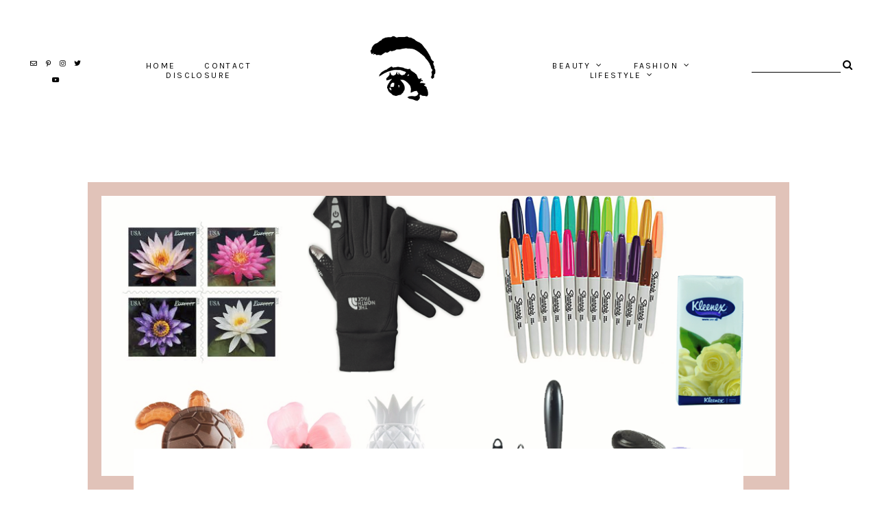

--- FILE ---
content_type: text/html; charset=UTF-8
request_url: https://www.lifeaccordingtofrancesca.com/2015/07/things-you-dont-realize-you-need-in.html
body_size: 36988
content:
<!DOCTYPE html>
<html dir='ltr' xmlns='http://www.w3.org/1999/xhtml' xmlns:b='http://www.google.com/2005/gml/b' xmlns:data='http://www.google.com/2005/gml/data' xmlns:expr='http://www.google.com/2005/gml/expr'>
<head>
<link href='https://www.blogger.com/static/v1/widgets/335934321-css_bundle_v2.css' rel='stylesheet' type='text/css'/>
<meta content='width=device-width, initial-scale=1' name='viewport'/>
<title>Things You Don't Realize You Need In College &#8212; life according to francesca</title>
<link href='https://www.lifeaccordingtofrancesca.com/2015/07/things-you-dont-realize-you-need-in.html' rel='canonical'/>
<meta content='Things You Don&#39;t Realize You Need In College.' name='description'/>
<link href='https://blogger.googleusercontent.com/img/b/R29vZ2xl/AVvXsEib8Uxw4N6ASpx0tF5stb2BmvdkuK0tZ45K9aFkMNvRGW09-HofSIPXcNhr-r6sycFpRIV1kOcA86woE-WTvaAOkUI7_QCe1CEwk16nHoISQAB-fk4Ab2AZmBRrtZQxhCw1iM2m445zZAEn/w1200-h630-p-k-no-nu/things+you+don%2527t+realize+you+need+in+college.png' rel='image_src'/>
<meta content='text/html; charset=UTF-8' http-equiv='Content-Type'/>
<!-- Chrome, Firefox OS and Opera -->
<meta content='#ffffff' name='theme-color'/>
<!-- Windows Phone -->
<meta content='#ffffff' name='msapplication-navbutton-color'/>
<meta content='blogger' name='generator'/>
<link href='https://www.lifeaccordingtofrancesca.com/favicon.ico' rel='icon' type='image/x-icon'/>
<link href='https://www.lifeaccordingtofrancesca.com/2015/07/things-you-dont-realize-you-need-in.html' rel='canonical'/>
<link rel="alternate" type="application/atom+xml" title="life according to francesca - Atom" href="https://www.lifeaccordingtofrancesca.com/feeds/posts/default" />
<link rel="alternate" type="application/rss+xml" title="life according to francesca - RSS" href="https://www.lifeaccordingtofrancesca.com/feeds/posts/default?alt=rss" />
<link rel="service.post" type="application/atom+xml" title="life according to francesca - Atom" href="https://www.blogger.com/feeds/2041571766163570317/posts/default" />

<link rel="alternate" type="application/atom+xml" title="life according to francesca - Atom" href="https://www.lifeaccordingtofrancesca.com/feeds/6458096400765230253/comments/default" />
<!--Can't find substitution for tag [blog.ieCssRetrofitLinks]-->
<link href='https://blogger.googleusercontent.com/img/b/R29vZ2xl/AVvXsEib8Uxw4N6ASpx0tF5stb2BmvdkuK0tZ45K9aFkMNvRGW09-HofSIPXcNhr-r6sycFpRIV1kOcA86woE-WTvaAOkUI7_QCe1CEwk16nHoISQAB-fk4Ab2AZmBRrtZQxhCw1iM2m445zZAEn/s640/things+you+don%2527t+realize+you+need+in+college.png' rel='image_src'/>
<meta content='https://www.lifeaccordingtofrancesca.com/2015/07/things-you-dont-realize-you-need-in.html' property='og:url'/>
<meta content='Things You Don&#39;t Realize You Need In College' property='og:title'/>
<meta content='Life According to Francesca is a fashion, beauty, and lifestyle blog created by Francesca Gariano.' property='og:description'/>
<meta content='https://blogger.googleusercontent.com/img/b/R29vZ2xl/AVvXsEib8Uxw4N6ASpx0tF5stb2BmvdkuK0tZ45K9aFkMNvRGW09-HofSIPXcNhr-r6sycFpRIV1kOcA86woE-WTvaAOkUI7_QCe1CEwk16nHoISQAB-fk4Ab2AZmBRrtZQxhCw1iM2m445zZAEn/w1200-h630-p-k-no-nu/things+you+don%2527t+realize+you+need+in+college.png' property='og:image'/>
<meta content='Things You Don&#39;t Realize You Need In College' property='og:title'/>
<meta content='Life According to Francesca is a fashion, beauty, and lifestyle blog created by Francesca Gariano.' property='og:description'/>
<meta content='https://blogger.googleusercontent.com/img/b/R29vZ2xl/AVvXsEib8Uxw4N6ASpx0tF5stb2BmvdkuK0tZ45K9aFkMNvRGW09-HofSIPXcNhr-r6sycFpRIV1kOcA86woE-WTvaAOkUI7_QCe1CEwk16nHoISQAB-fk4Ab2AZmBRrtZQxhCw1iM2m445zZAEn/w1200-h630-p-k-no-nu/things+you+don%2527t+realize+you+need+in+college.png' property='og:image'/>
<meta content='summary_large_image' name='twitter:card'/>
<meta content='Things You Don&#39;t Realize You Need In College' name='twitter:title'/>
<meta content='Life According to Francesca is a fashion, beauty, and lifestyle blog created by Francesca Gariano.' name='twitter:description'/>
<meta content='https://blogger.googleusercontent.com/img/b/R29vZ2xl/AVvXsEib8Uxw4N6ASpx0tF5stb2BmvdkuK0tZ45K9aFkMNvRGW09-HofSIPXcNhr-r6sycFpRIV1kOcA86woE-WTvaAOkUI7_QCe1CEwk16nHoISQAB-fk4Ab2AZmBRrtZQxhCw1iM2m445zZAEn/w1200-h630-p-k-no-nu/things+you+don%2527t+realize+you+need+in+college.png' property='og:image'/>
<meta content='https://blogger.googleusercontent.com/img/b/R29vZ2xl/AVvXsEib8Uxw4N6ASpx0tF5stb2BmvdkuK0tZ45K9aFkMNvRGW09-HofSIPXcNhr-r6sycFpRIV1kOcA86woE-WTvaAOkUI7_QCe1CEwk16nHoISQAB-fk4Ab2AZmBRrtZQxhCw1iM2m445zZAEn/w1200-h630-p-k-no-nu/things+you+don%2527t+realize+you+need+in+college.png' name='twitter:image'/>
<link href='https://cdnjs.cloudflare.com/ajax/libs/font-awesome/5.13.0/css/all.min.css' rel='stylesheet' type='text/css'/>
<link href='https://maxcdn.bootstrapcdn.com/font-awesome/4.7.0/css/font-awesome.min.css' rel='stylesheet'/>
<link href='https://fonts.googleapis.com/css?family=Old+Standard+TT|Karla:400,700' rel='stylesheet'/>
<link href='https://fonts.googleapis.com/css2?family=Modak&display=swap' rel='stylesheet'/>
<script src='https://ajax.googleapis.com/ajax/libs/jquery/2.2.4/jquery.min.js'></script>
<style id='page-skin-1' type='text/css'><!--
/*/// -------------------------------------------------------------------------
*
*  Responsive Blogger Theme
*  Name:						Duna
*  Version:						1.1
*  Newest Version Date:			August 2020
*  Release:						April 2020
*  Design + Development:		Lovelogic Design
*  Website:						https://lovelogic.design
*  Etsy:						https://www.etsy.com/shop/lovelogicdesign
*
* ----------------------------------------------------------------------- //
/*! normalize.css v8.0.1 | MIT License | github.com/necolas/normalize.css */
html{line-height:1.15;-webkit-text-size-adjust:100%}body{margin:0}main{display:block}h1{font-size:2em;margin:.67em 0}hr{box-sizing:content-box;height:0;overflow:visible}pre{font-family:monospace,monospace;font-size:1em}a{background-color:transparent}abbr[title]{border-bottom:none;text-decoration:underline;text-decoration:underline dotted}b,strong{font-weight:bolder}code,kbd,samp{font-family:monospace,monospace;font-size:1em}small{font-size:80%}sub,sup{font-size:75%;line-height:0;position:relative;vertical-align:baseline}sub{bottom:-.25em}sup{top:-.5em}img{border-style:none}button,input,optgroup,select,textarea{font-family:inherit;font-size:100%;line-height:1.15;margin:0}button,input{overflow:visible}button,select{text-transform:none}[type=button],[type=reset],[type=submit],button{-webkit-appearance:button}[type=button]::-moz-focus-inner,[type=reset]::-moz-focus-inner,[type=submit]::-moz-focus-inner,button::-moz-focus-inner{border-style:none;padding:0}[type=button]:-moz-focusring,[type=reset]:-moz-focusring,[type=submit]:-moz-focusring,button:-moz-focusring{outline:1px dotted ButtonText}fieldset{padding:.35em .75em .625em}legend{box-sizing:border-box;color:inherit;display:table;max-width:100%;padding:0;white-space:normal}progress{vertical-align:baseline}textarea{overflow:auto}[type=checkbox],[type=radio]{box-sizing:border-box;padding:0}[type=number]::-webkit-inner-spin-button,[type=number]::-webkit-outer-spin-button{height:auto}[type=search]{-webkit-appearance:textfield;outline-offset:-2px}[type=search]::-webkit-search-decoration{-webkit-appearance:none}::-webkit-file-upload-button{-webkit-appearance:button;font:inherit}details{display:block}summary{display:list-item}template{display:none}[hidden]{display:none}
/*/// ------------------------------
~   General
------------------------------ ///*/
*, *:after, *:before {
-webkit-box-sizing: border-box;
-moz-box-sizing: border-box;
box-sizing: border-box;
}
.clearfix:after {
content: "";
display:block;
clear:both;
}
.hidden {
display: none;
}
html {
font-size: 62.5%;
}
body {
background: #ffffff;
color: #333333;
font: normal normal 15px karla, sans-serif;
line-height: 2.5;
overflow-wrap: break-word;
word-break: break-word;
word-wrap: break-word;
}
img {
display: block;
height: auto;
max-width: 100%;
}
a {
color: #c8a093;
text-decoration: none;
}
a:hover,
a:focus {
color: #000000;
}
b, bold, strong {
font: bold 15px karla, sans-serif;
font-weight: bold;
}
em, i, italic {
font: italic 15px georgia, serif;
}
:focus {
outline: 0;
}
::-webkit-scrollbar {
background: #e5d9ce;
height: 7px;
width: 15px;
}
::-webkit-scrollbar-thumb:vertical {
background: #e1c3b9;
height: 20px;
}
::-webkit-scrollbar-thumb:horizontal {
background: #e1c3b9;
height: 50px;
}
::-moz-selection {
background: #ffffff;
color: #c8a093;
}
::selection {
background: #ffffff;
color: #c8a093;
}
.CSS_LIGHTBOX {
z-index: 10000 !important;
}
.CSS_LAYOUT_COMPONENT {
color: transparent;
}
.cookie-choices-info {
background: #e8e2da !important;
max-width: 280px;
position: absolute;
bottom: 1.5em;
left: 1.5em !important;
top: auto !important;
z-index: 11000 !important;
}
.cookie-choices-info .cookie-choices-text {
font: 400 13px karla, sans-serif !important;
color: #a19689 !important;
}
.cookie-choices-info .cookie-choices-text::before {
color: #ccc2b6;
content: "\f564";
font-family: "Font Awesome 5 Free";
font-size: 200%;
font-weight: 900;
margin-right: .4em;
}
.cookie-choices-info .cookie-choices-buttons {
font: normal 11px old standard tt, serif;
display: block !important;
text-align: left;
padding-bottom: .5em;
margin: 0 5px !important;
}
.cookie-choices-info .cookie-choices-buttons a {
color: #a19689 !important;
letter-spacing: .1em;
}
.cookie-choices-info .cookie-choices-buttons a:hover,
.cookie-choices-info .cookie-choices-buttons a:focus {
color: #f3eee7 !important;
}
/*/// ------------------------------
~   Columns
------------------------------ ///*/
.section {
margin: 0;
}
.outer {
position: relative;
}
@media screen and (min-width: 50em) {
.container {
margin: 4em auto 0;
max-width: 1200px;
width: 80%;
}
}
.index-view .container,
.home-view .container {
margin-top: 8em;
}
/*/// ------------------------------
~   Menu
------------------------------ ///*/
.menu-gbml {
margin: 0;
padding: 0;
position: relative;
top: 0;
z-index: 999;
}
.PageList.widget {
margin: 0;
}
.widget-content > .navtoggle.outside {
display: block;
}
.widget-content > .navtoggle.outside:hover,
.widget-content > .navtoggle.outside:focus {
cursor: pointer;
}
.nav-icon3 {
width: 30px;
height: 20px;
margin-top: 1em;
-webkit-transform: rotate(0deg);
-moz-transform: rotate(0deg);
-o-transform: rotate(0deg);
transform: rotate(0deg);
-webkit-transition: .5s ease-in-out;
-moz-transition: .5s ease-in-out;
-o-transition: .5s ease-in-out;
transition: .5s ease-in-out;
cursor: pointer;
}
.nav-icon3 span {
display: block;
position: absolute;
height: 2px;
width: 100%;
background: #000000;
opacity: 1;
left: 0;
-webkit-transform: rotate(0deg);
-moz-transform: rotate(0deg);
-o-transform: rotate(0deg);
transform: rotate(0deg);
-webkit-transition: .25s ease-in-out;
-moz-transition: .25s ease-in-out;
-o-transition: .25s ease-in-out;
transition: .25s ease-in-out;
}
.nav-icon3 span:nth-child(1) {
top: 0px;
}
.nav-icon3 span:nth-child(2),
.nav-icon3 span:nth-child(3) {
top: 7px;
}
.nav-icon3 span:nth-child(4) {
top: 14px;
}
.nav-icon3.open span:nth-child(1) {
top: 7px;
width: 0%;
left: 50%;
}
.nav-icon3.open span:nth-child(2) {
-webkit-transform: rotate(45deg);
-moz-transform: rotate(45deg);
-o-transform: rotate(45deg);
transform: rotate(45deg);
}
.nav-icon3.open span:nth-child(3) {
-webkit-transform: rotate(-45deg);
-moz-transform: rotate(-45deg);
-o-transform: rotate(-45deg);
transform: rotate(-45deg);
}
.nav-icon3.open span:nth-child(4) {
top: 7px;
width: 0%;
left: 50%;
}
.menu {
color: #000000;
display: none;
font: normal 12px karla, sans-serif;
letter-spacing: .2em;
text-transform: uppercase;
}
.menu ul {
list-style-type: none;
padding-left: 0;
margin-top: 2em;
}
.menu a {
color: #000000;
}
.menu a:hover {
color: #c8a093;
}
.menu li.parent {
padding: 1em 0 0;
}
.menu li.parent i.fa.fa-fw {
display: block;
float: right;
}
.menu li.parent ul.level-two,
.menu li.parent ul.level-three {
padding: 1em;
font-size: 90%;
margin-top: .5em;
}
.menu li.parent ul.level-two li a,
.menu li.parent ul.level-three li a {
display: block;
padding: .5em;
}
.menu li.parent > ul.level-two {
display: none;
margin-top: .5em;
overflow-wrap: break-word;
word-break: break-word;
word-wrap: break-word;
}
.menu ul.level-three {
display: none;
overflow-wrap: break-word;
word-break: break-word;
word-wrap: break-word;
}
.menu .fa {
display: inline-block;
color: #000000;
margin: 0 .2em;
text-align: right;
}
.menu .fa a {
font-size: 0;
padding: 0 !important;
}
.menu .fa:hover,
.menu .fa:focus {
cursor: pointer;
}
.menu ul.level-two .child-item.sharewidth i.fa.fa-fw.fa-angle-right {
margin-top: -1.5em;
}
.menu-section .widget-content > .navtoggle.outside { text-align: center; }
.menu-section #PageList200 .widget-content > .navtoggle.outside { display: none; }
@media screen and (min-width: 64.8em) {
.widget-content > .navtoggle.outside,span.navtoggle {
display: none !important;
}
.menu {
display: block !important;
}
.menu ul {
position: relative;
margin-top: 0;
z-index: 999;
}
.menu li.parent {
border: 0;
display: inline-table;
margin: 0 1.5em;
padding: 0;
}
.menu li.parent ul.level-two,
.menu li.parent ul.level-three {
padding: 1em 0;
text-align: left;
line-height: 1.5;
width: 200px;
overflow-wrap: break-word !important;
word-break: break-word !important;
word-wrap: break-word !important;
}
.menu li.parent ul.level-two li,
.menu li.parent ul.level-three li {
background: #ffffff;
padding: .3em 0;
}
.menu li.parent ul.level-two li:first-of-type {
padding-top: .7em;
}
.menu li.parent ul.level-two li:last-of-type {
padding-bottom: .7em;
}
.menu li.parent ul.level-two li a,
.menu li.parent ul.level-three li a {
padding: .5em 2em;
}
.menu li.parent ul.level-two {
display: none;
margin: 0;
left: auto;
position: absolute;
top: 100%;
}
.menu li.parent .level-three {
background: #ffffff;
display: none;
position: absolute;
left: 100%;
white-space: wrap;
-webkit-transform: translateY(-4.1em);
-ms-transform: translateY(-4.1em);
transform: translateY(-4.1em);
}
.menu li.parent .level-three li {
display: block;
transition: .3s all ease;
position: relative;
}
.menu .level-two:hover,
.menu li.parent:hover .level-two,
.menu .child-item.sharewidth:hover .level-three {
display: block;
}
.menu .fa {
display: none;
}
.menu ul.level-two .child-item.sharewidth i.fa.fa-fw.fa-angle-right {
padding-right: 1.5em;
-webkit-transform: rotate(0deg);
-ms-transform: rotate(0deg);
transform: rotate(0deg);
}
}
.PageList LI A {
font-weight: inherit !important;
}
/*/// ------------------------------
~  Search
------------------------------ ///*/
.gbml-search .search-form {
color: #000000;
text-align: right;
min-width: 160px;
}
.gbml-search input,
.gbml-search .search-form-btn {
background: none;
border: 0;
}
.gbml-search input {
border-bottom: 1px solid #000000;
letter-spacing: 2px;
max-width: 130px;
margin-bottom: 1em;
width: 100%;
}
.gbml-search .search-form-btn {
color: #000000;
margin-left: -7px;
}
.gbml-search input:focus {
outline: 0;
}
.gbml-search ::placeholder {
color: #000000;
opacity: 1;
}
.gbml-search :-ms-input-placeholder {
color: #000000;
}
.gbml-search ::-ms-input-placeholder {
color: #000000;
}
/*/// ------------------------------
~   Header
------------------------------ ///*/
.header {
text-align: center;
min-width: 200px;
}
#Header1 a {
color: #000000;
}
#Header1 h1 {
font: normal 30px old standard tt, serif;
letter-spacing: .2em;
line-height: 1;
margin: 0;
font-weight: normal;
text-transform: uppercase;
}
#Header1 p {
font: normal 9px karla, sans-serif;
letter-spacing: 0.2em;
margin: 0;
text-align: center;
text-transform: uppercase;
}
.header.image-placement-behind {
background-repeat: no-repeat;
background-position: center;
-webkit-background-size: cover;
background-size: cover;
}
.header.image-placement-behind.has-image {
background-repeat: no-repeat;
background-position: center;
-webkit-background-size: cover;
background-size: cover;
}
.header.image-placement-replace.has-image,
.header.image-placement-replace.has-image img,
.header.image-placement-before-description.has-image,
.header.image-placement-before-description.has-image img  {
margin: 0 auto;
max-width: 280px;
}
/*/// ------------------------------
~   Social Icons
------------------------------ ///*/
#LinkList100 {
display: block;
font-family: "Font Awesome 5 Brands", "Font Awesome 5 Free";
font-weight: 400;
text-align: center;
}
#LinkList100 ul {
padding: 0;
}
#LinkList100 li {
list-style-type: none;
display: inline-table;
margin: 0 .3em;
}
#LinkList100 .social-name {
display: none;
}
#LinkList100 a {
color: #000000;
font-size: 64%;
}
#LinkList100 a:focus,
#LinkList100 a:hover {
color: #c8a093;
}
#LinkList100 .facebook:before {content:"\f39e";}
#LinkList100 .instagram:before {content:"\f16d";}
#LinkList100 .twitter:before {content:"\f099";}
#LinkList100 .pinterest:before {content:"\f231";}
#LinkList100 .tumblr:before {content:"\f173";}
#LinkList100 .youtube:before {content:"\f167";}
#LinkList100 .email:before {content:"\f0e0";}
#LinkList100 .rssfeed:before {content: url('https://api.iconify.design/bx:bx-rss.svg?height=14'); vertical-align: -0.125em;}
#LinkList100 .bloglovin:before {content:"\f004"; font-weight: 900;}
#LinkList100 .behance:before {content:"\f1b4";}
#LinkList100 .etsy:before {content:"\f2d7";}
#LinkList100 .linkedin:before {content:"\f0e1";}
#LinkList100 .medium:before {content:"\f3c7";}
#LinkList100 .spotify:before {content:"\f1bc";}
#LinkList100 .vimeo:before {content:"\f27d";}
#LinkList100 .goodreads:before {content:"\f3a9";}
#LinkList100 .skoob:before {content:"\f4d5";}
#LinkList100 .tiktok:before {content: url('https://api.iconify.design/simple-icons:tiktok.svg?height=12'); vertical-align: -0.125em;}
/*/// ------------------------------
~   Top Section
------------------------------ ///*/
.menu-gbml {
padding: 3em 2em;
}
.menu-section {
display: -moz-box;
display: -ms-flexbox;
display: -webkit-flex;
display: -webkit-box;
display: flex;
justify-content: space-between;
align-items: center;
}
.menu-section #PageList100,
.menu-section #PageList200,
.menu-section .widget {
margin: 0;
max-width: 600px;
}
.menu-section .PageList {
text-align: center;
}
@media screen and (max-width: 75em) {
.menu-gbml {
padding: 1em 2em;
}
.menu-section {
flex-wrap: wrap;
}
.menu-section .Header {
width: 100%;
min-width: 100%;
order: 3;
text-align: center;
margin: 1em auto 0;
padding: 1em 0;
}
}
@media screen and (max-width: 64.8em) {
.menu-section #Header1 { margin: 1em auto; }
.menu-section #PageList200, .menu-section #PageList200 ul.nav { margin: 0; }
.menu-section #PageList100, .menu-section #PageList200 { max-width: 100%; }
.menu-section .HTML { order: 1; }
.menu-section .Header { order: 2; padding: .7em 0 .5em; }
.menu-section #LinkList100 { order: 3; min-width: 100%; text-align: center; }
.menu-section .HTML {
position: absolute;
top: 1.5em;
right: 1.5em;
width: 70%;
z-index: 1;
text-align: right;
}
.menu-section .PageList .nav-icon3 {
z-index: 999;
}
.menu-section .PageList {
text-align: left;
width: 100%;
}
}
/*/// ------------------------------
~   Slider
------------------------------ ///*/
.slide-wrap {
margin: 0 auto 3em;
width: 100%;
}
.owl-item {
list-style: none;
}
.owl-item.active {
margin: 0 10px !important;
}
ul.owl-carousel.owl-theme.owl-loaded.owl-drag {
padding: 0;
position: relative;
}
.owl-item {
padding: 0 20px 0 0;
}
.owl-nav {
font-size: 110%;
font-family: 'old standard tt';
position: absolute;
bottom: 45% !important;
left: 0;
right: 0;
margin-left: auto;
margin-right: auto;
width: 100px;
z-index: 9999 !important;
}
button.owl-prev,
button.owl-next {
background: #ffffff !important;
border-radius: 0 !important;
color: #434343 !important;
margin: 0 !important;
padding: .5em .9em .5em .9em !important;
}
button.owl-prev {
padding-right: 1.5em;
}
button.owl-next {
padding-left: 1.5em;
}
.gbml-slide {
height: 550px;
}
.cycle-slideshow {
display: block;
height: 550px;
margin: 0;
overflow: hidden;
position: relative;
width: 100%;
z-index: 0;
}
.cycle-slideshow ul {
height: 100%;
height: 100vh;
padding: 0;
width: 100%;
}
.cycle-slideshow li {
height: 90%;
margin: 0;
padding: 0;
width: 100%;
}
.slide-image {
border: 20px solid #ffffff;
background-repeat: no-repeat;
background-size: cover;
background-position: center;
height: 100%;
width: 100%;
}
.cycle-slideshow a,
.slide-inside-wrap {
height: 550px;
width: 100%;
display: -moz-box;
display: -ms-flexbox;
display: -webkit-flex;
display: -webkit-box;
display: flex;
align-items: center;
justify-content: center;
}
.slide-inside-wrap {
margin-top: -550px;
opacity: 0;
-webkit-transition: all .25s ease-out;
-moz-transition: all .25s ease-out;
-o-transition: all .25s ease-out;
transition: all .25s ease-out;
}
.slide-inside-wrap:hover,
.slide-inside-wrap:focus {
opacity: 1;
}
.slide-inside {
background: #ffffff;
padding: 3em 4em 2.8em;
width: 500px;
position: relative;
text-align: center;
text-transform: uppercase;
}
.slide-h3 {
color: #e1c3b9;
font: normal 18px old standard tt, sans-serif;
letter-spacing: .1em;
line-height: 1.4em;
max-width: 100%;
z-index: 99;
}
.slide-h3:hover {
cursor: pointer;
}
.slide-more,
.slide-cat,
.slide-divider,
.slide-excerpt {
display: none;
}
@media screen and (max-width: 600px) {
.owl-item {
padding: 0 10px 0 0;
}
.gbml-slide,
.cycle-slideshow,
.cycle-slideshow a,
.slide-inside-wrap {
height: 300px;
}
.slide-inside-wrap {
margin-top: -300px;
opacity: 1;
}
.slide-inside {
padding: 1.5em 2em;
width: 80%;
}
.slide-image {
border: 10px solid #ffffff;
}
.slide-h3 {
font-size: 80%;
}
}
/*/// ------------------------------
~   Featured Text
------------------------------ ///*/
.text-wrap {
max-width: 800px;
margin: 12em auto 8em;
position: relative;
z-index: 999;
}
.text-wrap:before,
.text-wrap:after {
background: #e1c3b9;
content: "";
display: block;
margin: 2em auto;
height: 50px;
width: 2px;
}
.text-wrap .Text {
color: #555555;
font: normal 25px old standard tt, seriff;
letter-spacing: .06em;
padding: 0 .5em;
text-align: center;
}
/*/// ------------------------------
~   Featured Images with Links
------------------------------ ///*/
.featured-images-wrap {
margin: 2em auto 6em;
max-width: 1400px;
width: 85%;
}
.featured-images-inner {
display: -moz-box;
display: -ms-flexbox;
display: -webkit-flex;
display: -webkit-box;
display: flex;
flex-wrap: nowrap;
justify-content: space-between;
}
.featured-images-inner figure {
margin: 0;
position: relative;
}
.featured-images-inner .widget {
width: 21%;
margin: 0;
}
.featured-images-inner .widget img {
border: 20px solid #e1c3b9;
}
.featured-images-inner .widget img:hover,
.featured-images-inner .widget img:focus {
opacity: .8;
}
.featured-images-inner .image-caption {
color: #434343;
font: normal 19px old standard tt, serif;
letter-spacing: .2em;
text-transform: uppercase;
-webkit-transform: rotate(-90deg) translateX(0%);
-ms-transform: rotate(-90deg) translateX(0%);
transform: rotate(-90deg) translateX(13%) translateY(50%);
-webkit-transform-origin: bottom;
-ms-transform-origin: bottom;
transform-origin: bottom left;
}
@media screen and (max-width: 61em) {
.featured-images-inner {
flex-wrap: wrap;
}
.featured-images-inner .widget {
width: 47%;
margin-bottom: 2em;
}
}
@media screen and (max-width: 38em) {
.featured-images-inner {
flex-direction: column;
}
.featured-images-inner .widget {
width: 100% !important;
}
}
/*/// ------------------------------
~   About
------------------------------ ///*/
.about-me-wrap {
margin: 8em auto 9em;
}
.about-me {
display: -moz-box;
display: -ms-flexbox;
display: -webkit-flex;
display: -webkit-box;
display: flex;
justify-content: space-between;
flex-wrap: wrap;
align-items: center;
margin: 0 auto;
max-width: 1000px;
width: 92%;
}
.about-me .widget,
.about-me figure {
margin: 0;
}
.about-me img {
width: 100%;
height: 100%;
object-fit: cover;
-o-object-fit: cover;
border-radius: 100%;
}
.about-me img:hover {
opacity: .9;
}
#Image50 {
width: 25%;
border-radius: 100%;
}
#HTML50 h3 {
color: #222222;
font: normal 14px old standard tt, serif;
margin-bottom: 1.5em;
text-transform: uppercase;
}
#HTML50 {
font: normal 13px karla, sans-serif;
letter-spacing: .05em;
line-height: 2;
width: 65%;
}
.insta-inner {
max-width: 1400px;
margin: 0 auto;
padding-top: 1em;
}
@media screen and (max-width: 45em) {
.about-me {
flex-direction: column;
}
#Image50 {
width: 50%;
}
#HTML50 {
text-align: center;
margin-top: 3em;
}
}
/*/// ------------------------------
~   Posts
------------------------------ ///*/
#Text10 {
color: #434343;
font: normal 25px old standard tt, serif;
text-transform: uppercase;
letter-spacing: .07em;
margin: 0 auto 2em;
text-align: center;
display: none;
}
.home-view #Text10,
.index-view #Text10 {
display: block;
}
#Text10 .widget-content {
display: inline-block;
}
#Text10 .widget-content:before,
#Text10 .widget-content:after {
background: #ffffff;
content: "";
display: inline-block;
margin: .3em .5em;
width: 50px;
height: 2px;
}
@media screen and (max-width: 50em) {
#Text10 .widget-content:before {
display: none;
}
#Text10 .widget-content {
display: block;
padding: 0 .5em;
}
#Text10 .widget-content:after {
display: block;
margin: 1.5em auto;
}
}
.home-view .blog-posts,
.index-view .blog-posts {
position: relative;
margin: 0 auto;
display: -moz-box;
display: -ms-flexbox;
display: -webkit-flex;
display: -webkit-box;
display: flex;
flex-flow: column wrap;
align-content: space-between;
justify-content: space-between;
height: 1190px;
margin-bottom: 520px;
}
.home-view .post,
.index-view .post {
border: 20px solid #e1c3b9;
overflow: hidden;
width: 47.40%;
margin-bottom: 3em;
}
.home-view .post:nth-of-type(1),
.index-view .post:nth-of-type(1) {
order: 1;
height: 630px;
}
.home-view .post:nth-of-type(2),
.index-view .post:nth-of-type(2) {
order: 2;
height: 370px;
}
.home-view .post:nth-of-type(3),
.index-view .post:nth-of-type(3) {
order: 1;
height: 445px;
}
.home-view .post:nth-of-type(4),
.index-view .post:nth-of-type(4) {
order: 2;
height: 703px;
}
.home-view .post:nth-of-type(5),
.index-view .post:nth-of-type(5) {
width: 100%;
height: 500px;
position: absolute;
bottom: -565px;
right: 0;
left: 0;
}
.snippet-thumbnail {
overflow: hidden;
}
.post-thumb img {
-o-object-fit: cover;
object-fit: cover;
width: 100%;
}
.post:nth-of-type(1) .post-thumb img,
.index:nth-of-type(1) .post-thumb img  { height: 590px; }
.post:nth-of-type(2) .post-thumb img,
.index:nth-of-type(2) .post-thumb img { height: 330px; }
.post:nth-of-type(3) .post-thumb img,
.index:nth-of-type(3) .post-thumb img { height: 405px; }
.post:nth-of-type(4) .post-thumb img,
.index:nth-of-type(4) .post-thumb img { height: 673px; }
.post:nth-of-type(5) .post-thumb img,
.index:nth-of-type(5) .post-thumb img { height: 500px; }
.post-text-wrap {
position: absolute;
top: 0;
left: 0;
bottom: 0;
right: 0;
}
.post-text-wrap .ptw-link {
width: 100%;
height: 100%;
}
.post-text-inner {
display: -moz-box;
display: -ms-flexbox;
display: -webkit-flex;
display: -webkit-box;
display: flex;
align-items: center;
justify-content: center;
height: 100%;
width: 100%;
opacity: 0;
-webkit-transition: all .25s ease-out;
-moz-transition: all .25s ease-out;
-o-transition: all .25s ease-out;
transition: all .25s ease-out;
}
.post-text-inner:hover,
.post-text-inner:focus {
opacity: 1;
}
.home-view .post-title,
.index-view .post-title {
background: #ffffff;
padding: 3em 2em;
width: 65%;
margin: .3em 0;
}
.post-title {
color: #000000;
font: normal 20px old standard tt, serif;
letter-spacing: .1em;
text-align: center;
text-transform: uppercase;
}
a.post-title {
color: #000000;
padding: 0;
}
a.post-title:hover {
color: #c8a093;
}
.post-labels {
font: normal normal 12px karla, sans-serif;
letter-spacing: .08em;
margin-bottom: .5em;
text-transform: uppercase;
}
.post-labels a {
color: #000000;
}
.post-labels a:hover,
.post-labels a:focus {
color: #c8a093;
}
.post-location .post-location-place::before {
content:"\f041";
font-family: FontAwesome;
padding-right: .3em;
}
.separator,
.separator > a {
display: block;
margin: 0 !important;
}
.post .separator > a > img,
.post .tr-caption-container img {
margin: 0 auto;
padding: .2em 0;
}
.tr-caption {
color: #333333;
background: #f3eee7;
padding: 5px 9px;
position: absolute;
z-index: 9;
bottom: 10px;
left: 6px;
top: auto;
right: auto;
max-width: 60%;
}
.post-body table {
padding: 0 !important;
}
.post-body .tr-caption {
font-size: 80%;
}
.post-body h2,
.post-body h3,
.post-body h4 {
padding: .5em 0;
font: normal 20px old standard tt, serif;
}
.post-body h2 { font-size: 180%; }
.post-body h3 { font-size: 140%; }
.post-body h4 { font-size: 110%; }
.post-body blockquote,
.post-body blockquote.tr_bq {
color: #333333;
font: normal 20px old standard tt, serif;
margin: .2em 0;
padding: 1.5em;
position: relative;
text-align: center;
}
.post-body blockquote:after,
.post-body blockquote.tr_bq:after,
.post-body blockquote:before,
.post-body blockquote.tr_bq:before {
background: #c8a093;
content: "";
display: block;
margin: .5em auto;
height: 3px;
width: 70px;
}
.post ul {
list-style: circle;
}
.post ol {
counter-reset: li;
}
.post ol li {
list-style: none;
}
.post ol li:before {
color: #c8a093;
content: counter(li);
counter-increment: li;
font: normal 20px old standard tt, serif;
margin: .9em .4em 0 -1em;
padding: 0;
}
.post-body .img-left {
padding: 1em 1em 1em 0!important;
}
.post-body .img-right {
padding: 1em 0 1em 1em!important;
}
@media screen and (max-width: 60em) {
.post-body .img-left, .post-body .img-left img, .post-body .img-right, .post-body .img-right img {
max-width: 100% !important;
padding: 1em 0 1em 0 !important;
width: 800px !important;
}
}
@media screen and (max-width: 64em) {
.home-view .post-title, .index-view .post-title {
width: 80%;
padding: 2em 1em;
}
}
@media screen and (max-width: 40em) {
.home-view .blog-posts, .index-view .blog-posts {
height: 2380px;
}
.home-view .post, .index-view .post {
width: 100%;
}
.post-text-inner {
opacity: 1;
}
}
/*/// ------------------------------
~   Pager
------------------------------ ///*/
.blog-pager {
display: block;
padding: 2em 0 6em;
}
.blog-pager a {
color: #f7e3d5;
font-size: 250%;
}
.blog-pager a:hover,
.blog-pager a:focus {
color: #e5d9ce;
}
.blog-pager-newer-link {
float: left;
}
.blog-pager-older-link {
float: right;
}
.blog-pager-newer-link.disabled,
.blog-pager-older-link.disabled {
display: none;
}
.blog-pager-newer-link.disabled,
.blog-pager-older-link.disabled {
display: none;
}
/*/// ------------------------------
~   Newsletter / Follow By Email
------------------------------ ///*/
.fbe-wrap {
margin-top: 4em;
}
.fbe-inner {
display: -moz-box;
display: -ms-flexbox;
display: -webkit-flex;
display: -webkit-box;
display: flex;
flex-wrap: wrap;
}
.fbe-inner .Image,
.fbe-inner .HTML,
.fbe-inner .FollowByEmail {
width: 50%;
}
.fbe-inner .widget,
.fbe-inner .Image figure {
margin: 0;
}
.fbe-inner .Image img {
-o-object-fit: cover;
object-fit: cover;
width: 100%;
height: 100%;
}
.fbe-inner h3 {
color: #434343;
display: block;
font: normal 25px old standard tt, serif;
letter-spacing: .07em;
margin: -1.8em auto 0 1.6em;
text-transform: uppercase;
}
.fbe-inner .HTML,
.fbe-inner .FollowByEmail {
background: #ffffff;
padding: 2em;
}
.fbe-inner .HTML .widget-content,
.fbe-inner .FollowByEmail .widget-content {
display: -moz-box;
display: -ms-flexbox;
display: -webkit-flex;
display: -webkit-box;
display: flex;
align-items: center;
height: 100%;
padding: 0 4em;
}
#mc_embed_signup,
#mc_embed_signup_scroll .mc-field-group input,
.FollowByEmail input {
width: 100% !important;
max-width: 500px;
}
.FollowByEmail input,
#mc_embed_signup .mc-field-group #mce-FNAME,
#mc_embed_signup .mc-field-group #mce-EMAIL {
border: 0;
border-bottom: 1px solid #333333;
border-radius: 0;
background: transparent;
color: #333333;
font: normal 13px karla, sans-serif;
letter-spacing: .2em;
padding: 1em;
margin-bottom: 1em;
text-transform: uppercase;
width: 100%;
}
#mc_embed_signup ::placeholder {
color: #333333 !important;
opacity: 1 !important;
}
#mc_embed_signup :-ms-input-placeholder {
color: #333333 !important;
}
#mc_embed_signup ::-ms-input-placeholder {
color: #333333 !important;
}
.FollowByEmail .btn,
#mc_embed_signup .button {
background: none;
border: 0;
color: #333333;
font: normal 14px old standard tt, serif;
letter-spacing: .2em;
margin-top: 1.3em;
padding: 0 0 0 5px;
text-align: left;
text-transform: uppercase;
}
.FollowByEmail .btn:hover,
.FollowByEmail .btn:focus,
#mc_embed_signup .button:hover,
#mc_embed_signup .button:focus {
background: transparent;
color: #828282;
cursor: pointer;
}
.FollowByEmail .btn:after,
.mc-field-group:nth-child(3):after {
background: #f7e3d5;
content: "";
display: block;
margin-top: -.7em;
margin-left: -5.5px;
height: 10px;
width: 115px;
}
.mc-field-group:nth-child(3):after {
margin-left: -1px;
}
@media screen and (max-width: 60em) {
.fbe-inner {
flex-direction: column;
}
.fbe-inner .Image,
.fbe-inner .HTML,
.fbe-inner .FollowByEmail {
width: 100%;
}
.fbe-inner .HTML,
.fbe-inner .FollowByEmail {
padding: 3em 2em;
}
.fbe-inner h3 {
margin: 0 0 1em;
text-align: center;
}
.fbe-inner .HTML .widget-content,
.fbe-inner .FollowByEmail .widget-content {
padding: 0;
justify-content: center;
}
}
/*/// ------------------------------
~   Popular Posts
------------------------------ ///*/
.pp-wrap-w {
margin: 10em 0 8em;
}
.pp-inner {
max-width: 1200px;
margin: 0 auto;
width: 80%;
}
.pp-inner h3 {
color: #434343;
font: normal 25px old standard tt, serif;
text-transform: uppercase;
letter-spacing: .07em;
margin: 0 auto 2em;
text-align: center;
}
.pp-inner h3:before,
.pp-inner h3:after {
background: #ffffff;
content: "";
display: inline-block;
margin: .3em .5em;
width: 50px;
height: 2px;
}
.pp-inner .PopularPosts .widget-content {
display: -moz-box;
display: -ms-flexbox;
display: -webkit-flex;
display: -webkit-box;
display: flex;
align-items: center;
justify-content: space-between;
flex-wrap: wrap;
}
.pp-inner .PopularPosts .widget-content .pp-wrap {
display: -moz-box;
display: -ms-flexbox;
display: -webkit-flex;
display: -webkit-box;
display: flex;
align-items: center;
width: 30%;
padding-bottom: 3em;
}
.pp-inner .PopularPosts .widget-content .pp-wrap .pp-thumbnail {
width: 30%;
}
.pp-inner .PopularPosts .widget-content .pp-wrap .pp-thumbnail img {
border-radius: 100%;
padding: 0;
}
.pp-inner .PopularPosts .widget-content .pp-wrap .pp-thumbnail img:focus,
.pp-inner .PopularPosts .widget-content .pp-wrap .pp-thumbnail img:hover {
opacity: .7;
}
.pp-inner .PopularPosts .widget-content .pp-wrap .pp-body {
padding: 0 1em;
width: 70%;
}
.pp-inner .PopularPosts .widget-content .pp-wrap .pp-body .popular-post-title {
font: normal 14px karla, sans-serif;
text-transform: uppercase;
letter-spacing: .09em;
}
.pp-inner .PopularPosts .widget-content .pp-wrap .pp-body .popular-post-title a {
color: #333333;
}
.pp-inner .PopularPosts .widget-content .pp-wrap .pp-body .popular-post-title a:focus,
.pp-inner .PopularPosts .widget-content .pp-wrap .pp-body .popular-post-title a:hover {
color: #c8a093;
}
@media screen and (max-width: 56.250em) {
.pp-inner .PopularPosts .widget-content .pp-wrap {
width: 100%;
}
}
@media screen and (max-width: 50em) {
.pp-inner h3:before {
display: none;
}
.pp-inner h3 {
display: block;
padding: 0 .5em;
}
.pp-inner h3:after {
display: block;
margin: 1.5em auto;
}
}
/*/// ------------------------------
~   Instagram
------------------------------ ///*/
.featured-widgets-wrap {
margin: 6em auto 0;
}
.featured-widgets-wrap > .widget-content {
position: relative;
}
#HTML600 {
margin: 0;
}
.instagram_gallery {
display: -moz-box;
display: -ms-flexbox;
display: -webkit-flex;
display: -webkit-box;
display: flex;
flex-wrap: nowrap;
text-align: center;
justify-content: space-between;
align-center: center;
}
.instagram_gallery a {
width: 15%;
position: relative;
}
.instagram_gallery img:hover {
opacity: .8;
}
.instagram_gallery a:after {
content: "\f16d";
color: #ffffff;
font-family: FontAwesome;
padding: .2em .5em .1em;
bottom: 0;
left: 0;
z-index: 9;
position: absolute;
width: 30px;
}
@media screen and (max-width: 50em) {
.instagram_gallery {
flex-wrap: wrap;
}
.instagram_gallery a {
width: 31%;
padding-bottom: 4%;
}
.instagram_gallery a:after {
bottom: 13%;
}
}
/*/// ------------------------------
~   Archive
------------------------------ ///*/
.BlogArchive {
font-size: 85%;
padding: 1em 1.5em .7em 1.5em;
text-transform: uppercase;
}
.BlogArchive h3 {
border: 0;
padding: 0;
margin: 0;
text-align: left;
}
.BlogArchive .post-count {
font-size: 80%;
padding-left: .5em;
}
.BlogArchive ul li .hierarchy-title a:before {
content: "\f068";
display: inline-block;
font-family: FontAwesome;
padding-right: .3em;
}
.collapsible {
-webkit-transition: height 0.3s cubic-bezier(0.4, 0, 0.2, 1);
transition: height 0.3s cubic-bezier(0.4, 0, 0.2, 1);
}
.collapsible,
.collapsible > summary {
display: block;
overflow: hidden;
}
.collapsible > :not(summary) {
display: none;
}
.collapsible[open] > :not(summary) {
display: block;
}
.collapsible:focus,
.collapsible > summary:focus {
outline: none;
}
.collapsible > summary {
cursor: pointer;
display: block;
padding: 0;
}
.collapsible:focus > summary,
.collapsible > summary:focus {
background-color: transparent;
}
.collapsible > summary::-webkit-details-marker {
display: none;
}
.collapsible-title {
-webkit-box-align: center;
-webkit-align-items: center;
-ms-flex-align: center;
align-items: center;
display: -webkit-box;
display: -webkit-flex;
display: -ms-flexbox;
display: flex;
}
.collapsible-title .title {
-webkit-box-flex: 1;
-webkit-flex: 1 1 auto;
-ms-flex: 1 1 auto;
flex: 1 1 auto;
-webkit-box-ordinal-group: 1;
-webkit-order: 0;
-ms-flex-order: 0;
order: 0;
overflow: hidden;
text-overflow: ellipsis;
white-space: nowrap;
}
.collapsible-title .chevron-down,
.collapsible[open] .collapsible-title .chevron-up {
display: block;
}
.collapsible-title .chevron-up,
.collapsible[open] .collapsible-title .chevron-down {
display: none;
}
.flat-button {
cursor: pointer;
display: inline-block;
font-weight: bold;
text-transform: uppercase;
border-radius: 2px;
padding: 8px;
margin: -8px;
}
.flat-icon-button {
background: transparent;
border: 0;
margin: 0;
outline: none;
padding: 0;
margin: -12px;
padding: 12px;
cursor: pointer;
box-sizing: content-box;
display: inline-block;
line-height: 0;
}
.flat-icon-button,
.flat-icon-button .splash-wrapper {
border-radius: 50%;
}
.flat-icon-button .splash.animate {
-webkit-animation-duration: 0.3s;
animation-duration: 0.3s;
}
.extendable .show-less,
.extendable .show-more {
display: none;
}
.pill-button {
background: transparent;
border: 1px solid;
border-radius: 12px;
cursor: pointer;
display: none;
font-size: 12px;
padding: 4px 16px;
text-transform: uppercase;
}
.extendable .show-less.hidden,
.extendable .show-more.hidden {
display: none;
}
.extendable .remaining-items {
height: 0;
overflow: hidden;
-webkit-transition: height .3s cubic-bezier(.4,0,.2,1);
transition: height .3s cubic-bezier(.4,0,.2,1);
}
/*/// ------------------------------
~   Footer
------------------------------ ///*/
.footer {
margin: 4em 0 1em;
}
@media screen and (min-width: 50em) {
.columns-wrap {
margin: 4em auto 2em;
max-width: 1300px;
width: 85%;
}
}
.columns-wrap h3 {
color: #333333;
font: normal 13px old standard tt, serif;
letter-spacing: .1em;
margin-bottom: .5em;
padding: 1em 0;
text-transform: uppercase;
}
.c-column-left,
.c-column-center,
.c-column-right {
display: inline;
padding: 1em;
vertical-align: middle;
}
.c-column-full {
display: block;
}
@media screen and (max-width: 57em) {
.c-column-left,
.c-column-center,
.c-column-right {
float: none !important;
margin: 0 auto;
width: 100% !important;
text-align: center;
}
}
.columns-wrap .LinkList ul {
list-style-type: none;
padding-left: 0;
}
.columns-wrap .LinkList ul li a {
color: #333333;
}
.columns-wrap .LinkList ul li a:hover,
.columns-wrap .LinkList ul li a:focus {
color: #c8a093;
}
#Text99 {
color: #333333;
visibility: visible;
font: normal 60px old standard tt, serif;
text-shadow: 5px 4px #c8a093;
text-align: center;
}
.credits-links {
font: normal 10px karla, sans-serif;
color: #333333;
letter-spacing: .4em;
padding: 1.7em 2em 0 2em;
text-transform: uppercase;
}
.ldname {
float: right;
}
.backtotop {
display: none;
position: fixed;
right: 2em;
bottom: 4em;
font-size: 120%;
z-index: 99;
}
.backtotop a,
.credits-links a {
color: #333333;
}
.backtotop a:hover,
.backtotop a:focus,
.credits-links a:focus,
.credits-links a:hover {
color: #c8a093;
}
@media screen and (max-width: 50em) {
.credits-links {
padding-bottom: 4em;
}
.backtotop {
right: 49%;
bottom: .5em;
}
}
@media screen and (max-width: 30em) {
.blogname,
.ldname {
display: block;
text-align: center;
margin-bottom: 1em;
float: none;
}
}
/*/// ------------------------------
~   Single Post
------------------------------ ///*/
.single-view .post-thumb-s {
border: 20px solid #e1c3b9;
margin: 0 auto;
}
.single-view .post-thumb-s img {
width: 100%;
}
.single-view .post {
width: 87%;
max-width: 980px;
padding: 3.5em 4em;
margin: -60px auto 0;
background-image: linear-gradient(to bottom, #ffffff 530px, #ffffff 0);
}
.single-view .post-title {
margin: .3em auto 1.5em;
padding: 0 2em;
text-align: center;
line-height: 1.5;
}
.single-view .post-header {
font: normal normal 10px karla, sans-serif;
color: #434343;
margin: 0 auto 4em;
text-align: center;
display: -moz-box;
display: -ms-flexbox;
display: -webkit-flex;
display: -webkit-box;
display: flex;
justify-content: space-between;
border-top: 1px solid #e1c3b9;
border-bottom: 1px solid #e1c3b9;
padding: 1em 0;
}
.single-view .post-header > * {
letter-spacing: .08em;
text-transform: uppercase;
width: 33.33%;
}
.single-view .post-date {
padding: 0;
margin: 0;
}
.single-view .post-footer {
padding: 2em;
text-align: center;
}
.likebtn-wrapper {
margin-bottom: 1em;
}
.lb-style-custom .likebtn-icon {
color: #434343;
}
.lb-style-custom .lb-a:hover .lb-fi,
.lb-style-custom .lb-voted .lb-a .lb-fi {
color: #c8a093 !important;
}
.lb-style-custom .lb-count {
color: #000000;
font: normal 14px karla, sans-serif !important;
margin-top: .1em;
margin-left: .1em;
}
.lb-tt.lb-share-tt {
visibility: hidden;
}
.single-view .post-labels:before {
background: #000000;
content:"";
display: block;
height: 1px;
margin: 0 auto 1.9em;
width: 100px;
}
.single-view .post-labels {
margin-top: .5em;
padding-left: 0;
}
.single-view .post-share {
margin-top: 1em;
font-size: 80%;
}
.single-view .post-share a {
color: #000000;
margin: 0 .5em;
}
.single-view .post-share a:hover,
.single-view .post-share a:focus {
color: #c8a093;
}
@media screen and (max-width: 75em) {
.single-view .post {
margin-top: 1em;
}
}
@media screen and (max-width: 35em) {
.single-view .post {
padding: 2em;
}
.single-view .post-header {
flex-direction: column;
}
.single-view .post-header > * {
width: 100%;
text-align: center;
}
}
/*/// --- related posts --- ///*/
#related-posts {
margin-bottom: 3em;
padding: 4em 0;
}
.related-wrap {
display: -moz-box;
display: -ms-flexbox;
display: -webkit-flex;
display: -webkit-box;
display: flex;
justify-content: space-between;
flex-wrap: wrap;
margin: 0 auto;
max-width: 1400px;
}
#related-posts h4 {
color: #000000;
font: normal 15px old standard tt, serif;
margin-bottom: 1.5em;
text-align: center;
text-transform: uppercase;
}
#related-posts a {
margin: 0;
width: 23%;
}
#related-posts a:hover,
#related-posts a:focus {
opacity: .8;
}
#related-posts img {
border: 10px solid #ffffff;
}
#related-title {
color: #000000;
font: normal 13px karla, sans-serif;
letter-spacing: .1em;
padding: 1em 0 0 0;
text-align: center;
text-transform: uppercase;
}
#related-title:focus,
#related-title:hover {
color: #c8a093;
}
@media screen and (max-width: 42em) {
#related-posts a:nth-child(3),
#related-posts a:nth-child(4) {
display: none;
}
#related-posts a {
width: 47%;
}
}
/*/// --- post comments --- ///*/
.comments {
background: #ffffff;
padding: 3em;
margin: 6em auto;
}
@media screen and (max-width: 35em) {
.comments {
padding: 2em;
}
}
.comments h3 {
font: normal 15px old standard tt, serif;
margin-bottom: 3em;
text-align: center;
text-transform: uppercase;
}
.continue a,
.comment-actions {
font: normal 12px karla, sans-serif;
text-transform: uppercase;
}
.continue a,
.comment-actions a {
color: #000000;
padding: .5em .3em;
}
.continue a:hover,
.comment-actions a:hover {
color: #c8a093;
text-decoration: none;
}
.comments .comment-block {
border: 1px solid #F3EEE7;
padding: 2em;
}
.comments .avatar-image-container {
margin: 0;
}
.comments .avatar-image-container img {
border-radius: 100%;
}
.comments .comments-content .comment-thread ol {
margin-top: 1em;
}
.comments .comment-thread.inline-thread {
background: none;
}
.comments .continue {
border-top: 0 solid transparent;
}
.comments .comments-content .user a {
font: normal 12px karla, serif;
color: #000000;
text-transform: uppercase;
}
.comments .comments-content .user a:hover,
.comments .comments-content .user a:focus {
color: #c8a093;
}
.comments .comments-content .datetime {
display: block;
font-size: 80%;
margin: .2em 0 1em;
padding-bottom: .5em;
border-bottom: 1px solid #e5d9ce;
}
.comments .comments-content .datetime a {
color: #7d7d7d;
text-decoration: none;
text-transform: uppercase;
}
.thread-toggle a {
color: #c8a093;
text-transform: uppercase;
}
.thread-toggle a:hover,
.thread-toggle a:focus {
opacity: .5;
}
.comments .comments-content .comment:first-child {
padding-top: 0px;
}
.comments .comments-content .comment {
margin: 1.5em 0;
padding-bottom: 0;
}
.comments .continue a {
padding: 0;
}
.comments .comments-content .icon.blog-author {
background-image: none;
}
#comment-post-message {
text-align: center;
text-transform: uppercase;
}
/*/// ------------------------------
~   Pages
------------------------------ ///*/
.page-view .post {
display: block;
}
.page-view .post-title {
text-align: center;
padding: 0 2em;
padding-bottom: 1em;
}
.page-view .post-thumb-s img {
border: 20px solid #e1c3b9;
margin: 0 auto;
width: 100%;
}
.page-view .post {
width: 87%;
max-width: 980px;
padding: 4em;
margin: -60px auto 0;
background-image: linear-gradient(to bottom, #ffffff 500px, #ffffff 0);
}
@media screen and (max-width: 75em) {
.page-view .post {
margin-top: 1em;
}
}
@media screen and (max-width: 35em) {
.page-view .post {
padding: 2em;
}
}
/*/// ------------------------------
~   Contact Form
------------------------------ ///*/
#ContactForm100 {
display: none;
}
.ContactForm {
margin: 0 auto;
padding: 0;
}
.ContactForm .form-label {
display: none;
}
.contact-form-widget,
.ContactForm input,
.ContactForm textarea {
background: none;
border: 0;
border-bottom: 1px solid #000000;
color: #000000;
font: normal 12px karla, sans-serif;
letter-spacing: 0.08em;
margin: 1em auto .5em;
max-width: 800px;
padding: 1.5em 0;
text-transform: uppercase;
width: 100%;
}
.ContactForm textarea {
border: 1px solid #000000;
margin-top: 2em;
padding: 1.5em;
}
.ContactForm input::placeholder {
color: #000000;
opacity: 1;
}
.ContactForm input::-ms-input-placeholder {
color: #000000;
}
.ContactForm input:-ms-input-placeholder {
color: #000000;
}
.ContactForm textarea::placeholder {
color: #000000;
opacity: 1;
}
.ContactForm textarea::-ms-input-placeholder {
color: #000000;
}
.ContactForm textarea:-ms-input-placeholder {
color: #000000;
}
.contact-form-widget {
border: 0;
margin: 0 auto .5em;
}
.contact-form-button-submit,
#ContactForm100_contact-form .contact-form-button-submit,
#ContactForm100_contact-form-submit.contact-form-button.contact-form-buttom-submit {
background: none !important;
border-radius: 0 !important;
border: 0 !important;
color: #000000 !important;
font: normal 17px old standard tt, serif !important;
letter-spacing: 1px !important;
margin-top: .2em  !important;
height: auto !important;
width: 100% !important;
padding: 0 !important;
text-align: center;
text-transform: uppercase !important;
}
.ContactForm input:focus,
.ContactForm input:hover,
.ContactForm textarea:focus,
.ContactForm textarea:hover,
#ContactForm100_contact-form .contact-form-button-submit:focus,
#ContactForm100_contact-form .contact-form-button-submit:hover {
background: none !important;
outline: 0 !important;
border: 0;
border-bottom: 1px solid #000000;
box-shadow: none !important;
border-radius: 0 !important;
}
.ContactForm textarea:focus,
.ContactForm textarea:hover {
border: 1px solid #000000;
}
.contact-form-button-submit:focus,
.contact-form-button-submit:hover {
color: #BC8F8F !important;
cursor: pointer !important;
}
.contact-form-success-message {
background: #F4F1EC;
border: 0 solid #F4F1EC;
bottom: 0;
box-shadow: 0 2px 4px rgba(0,0,0,.2);
color: #222;
font-size: 11px;
line-height: 19px;
margin-left: 0;
opacity: 1;
position: static;
text-align: center;
}
.contact-form-error-message {
background: #F4F1EC;
border: 0 solid #F4F1EC;
bottom: 0;
box-shadow: 0 2px 4px rgba(0,0,0,.2);
color: #666;
font-size: 11px;
font-weight: bold;
line-height: 19px;
margin-left: 0;
opacity: 1;
position: static;
text-align: center;
}
.contact-form-success-message-with-border {
background: #F4F1EC;
border: 1px solid #F4F1EC;
bottom: 0;
box-shadow: 0 2px 4px rgba(0,0,0,.2);
color: #222;
font-size: 11px;
line-height: 19px;
margin-left: 0;
opacity: 1;
position: static;
text-align: center;
}
.contact-form-error-message-with-border {
background: #F4F1EC;
border: 1px solid #F4F1EC;
bottom: 0;
box-shadow: 0 2px 4px rgba(0,0,0,.2);
color: #666;
font-size: 11px;
font-weight: bold;
line-height: 19px;
margin-left: 0;
opacity: 1;
position: static;
text-align: center;
}
.contact-form-cross {
display: inline-table;
vertical-align: baseline;
}
/*/// ---------------------------------------
~   Label page + Search page + Archive page
--------------------------------------- ///*/
.blog-status-message {
font: normal 13px old standard tt, serif;
letter-spacing: 1px;
margin-bottom: 2em;
text-transform: uppercase;
}
.label-view .main,
.search-view .main,
.archive-view .main {
margin: 1em auto;
text-align: center;
width: 100%;
}
.container-label,
.search-view .post,
.search-view .post-body,
.container-archive {
display: inline-table;
margin: 0 0 5% 0;
vertical-align: baseline;
text-align: center;
width: 100%;
}
.container-label,
.search-view .post,
.search-view .post-body,
.container-archive {
display: inline-table;
margin: 0 0 5% 0;
vertical-align: baseline;
}
@media screen and (min-width: 50em) {
.container-label,
.search-view .post,
.container-archive {
margin: 0 3% 3.5% 0;
width: 48%;
}
.container-label:nth-child(2n+0), .container-label:last-of-type,
.search-view .post:nth-child(2n+0), .search-view .post:last-of-type,
.search-view .post-body:nth-child(2n+0), .search-view .post-body:last-of-type,
.container-archive:nth-child(2n+0), .container-archive:last-of-type {
margin-right: 0;
}
}
@media screen and (min-width: 72em) {
.container-label,
.search-view .post,
.container-archive {
width: 31%;
}
.container-label:nth-child(2n+0),
.search-view .post:nth-child(2n+0),
.search-view .post-body:nth-child(2n+0),
.container-archive:nth-child(2n+0) {
margin-right: 3%;
}
.container-label:nth-child(3n+0), .container-label:last-of-type,
.search-view .post:nth-child(3n+0), .search-view .post:last-of-type,
.search-view .post-body:nth-child(3n+0), .search-view .post-body:last-of-type,
.container-archive:nth-child(3n+0), .container-archive:last-of-type {
margin-right: 0;
}
}
.container-label img,
.search-view .post img,
.container-archive img {
border: 20px solid #e1c3b9;
}
.container-label .post-title,
.search-view .post-title,
.container-archive .post-title {
font-size: 120%;
padding: 1em;
}
.container-label .post-title a,
.search-view .post-title a,
.container-archive .post-title a {
color: #000000;
}
.container-label .post-title a:hover,
.search-view .post-title a:hover,
.container-archive .post-title a:hover {
color: #c8a093;
}
.container-label .post-snippet,
.search-view .post-snippet,
.container-archive .post-snippet {
display: none;
}
/* ---  END CSS --- */

--></style>
<style id='template-skin-1' type='text/css'><!--
body#layout .hidden,body#layout .invisible{display:inherit}body#layout{background:#ECE8E5;-webkit-box-sizing:border-box!important;-moz-box-sizing:border-box!important;box-sizing:border-box!important}body#layout .outer{padding:1.3em 1.8em}body#layout .section h4{color:#333;font:700 12px "Trebuchet MS",sans-serif;letter-spacing:.3em;margin:0;padding:0 0 .5em 0!important;text-transform:uppercase}body#layout .section{background:#fff!important;border:0!important;margin:.5em 0!important}body#layout .add_widget{background:#f5f3f2;border:0;padding:0;-webkit-box-shadow:0 1px 2px rgba(0,0,0,.09) inset!important;-moz-box-shadow:0 1px 2px rgba(0,0,0,.09) inset!important;-o-box-shadow:0 1px 2px rgba(0,0,0,.09) inset!important;box-shadow:0 1px 2px rgba(0,0,0,.09) inset!important}body#layout .add_widget a{background:#f5f3f2;border:1px dashed #e3dbd8;color:#858585;font:normal 10px Verdana,sans-serif;letter-spacing:.08em!important;margin-left:0;padding:1.5em;text-transform:uppercase}body#layout .add_widget a:before{content:'+';padding-right:.3em}body#layout .add-icon{background-image:none;float:none;display:none}body#layout .widget-content{padding:1.3em!important}body#layout .layout-title{font:normal 11px Verdana,sans-serif!important;letter-spacing:.08em!important;padding:.3em .3em .5em .3em;text-transform:uppercase}body#layout .layout-widget-description{color:#333;font:normal 10px Verdana,sans-serif!important;padding:0 .2em .2em .4em;text-transform:lowercase}body#layout .widget-content{color:#333;padding:1.2em;-webkit-box-shadow:rgba(0,0,0,0) 0 0 0 0,rgba(0,0,0,0) 0 0 0 0!important;-moz-box-shadow:rgba(0,0,0,0) 0 0 0 0,rgba(0,0,0,0) 0 0 0 0!important;box-shadow:rgba(0,0,0,0) 0 0 0 0,rgba(0,0,0,0) 0 0 0 0!important;box-shadow:none!important}body#layout .widget-wrap1,body#layout .locked-widget .widget-content{background:#f5f3f2;border:0;border-radius:5px;padding:1em}body#layout .draggable-widget .widget-wrap2{background:#f5f3f2!important;cursor:move}body#layout .draggable-widget .widget-wrap3{background:transparent!important;margin-left:0!important}body#layout div.widget-content.visibility div.layout-title,body#layout div.widget-content.visibility div.layout-widget-description{margin: 0 30px;}
body#layout .container { width: 100%; }
body#layout .featured-widgets-wrap { width: 100%; }
body#layout #HTML200, body#layout .ads { display: none; }
--></style>
<script async='async' src='//pagead2.googlesyndication.com/pagead/js/adsbygoogle.js'></script>
<script type='text/javascript'>
        (function(i,s,o,g,r,a,m){i['GoogleAnalyticsObject']=r;i[r]=i[r]||function(){
        (i[r].q=i[r].q||[]).push(arguments)},i[r].l=1*new Date();a=s.createElement(o),
        m=s.getElementsByTagName(o)[0];a.async=1;a.src=g;m.parentNode.insertBefore(a,m)
        })(window,document,'script','https://www.google-analytics.com/analytics.js','ga');
        ga('create', 'UA-48439316-1', 'auto', 'blogger');
        ga('blogger.send', 'pageview');
      </script>
<script type='text/javascript'>//<![CDATA[ 
  cookieOptions = { 
    msg: "This website uses cookies to provide you with a better experience. All info collected is shared with Google.", 
    link: "https://www.blogger.com/go/blogspot-cookies", 
    close: "OK", 
    learn: "Learn More"
  }; 
//]]></script>
<style>
/**
 * Owl Carousel v2.3.4
 * Copyright 2013-2018 David Deutsch
 * Licensed under: SEE LICENSE IN https://github.com/OwlCarousel2/OwlCarousel2/blob/master/LICENSE
 */
.owl-carousel,.owl-carousel .owl-item{-webkit-tap-highlight-color:transparent;position:relative}.owl-carousel{display:none;width:100%;z-index:1}.owl-carousel .owl-stage{position:relative;-ms-touch-action:pan-Y;touch-action:manipulation;-moz-backface-visibility:hidden}.owl-carousel .owl-stage:after{content:".";display:block;clear:both;visibility:hidden;line-height:0;height:0}.owl-carousel .owl-stage-outer{position:relative;overflow:hidden;-webkit-transform:translate3d(0,0,0)}.owl-carousel .owl-item,.owl-carousel .owl-wrapper{-webkit-backface-visibility:hidden;-moz-backface-visibility:hidden;-ms-backface-visibility:hidden;-webkit-transform:translate3d(0,0,0);-moz-transform:translate3d(0,0,0);-ms-transform:translate3d(0,0,0)}.owl-carousel .owl-item{min-height:1px;float:left;-webkit-backface-visibility:hidden;-webkit-touch-callout:none}.owl-carousel .owl-item img{display:block;width:100%}.owl-carousel .owl-dots.disabled,.owl-carousel .owl-nav.disabled{display:none}.no-js .owl-carousel,.owl-carousel.owl-loaded{display:block}.owl-carousel .owl-dot,.owl-carousel .owl-nav .owl-next,.owl-carousel .owl-nav .owl-prev{cursor:pointer;-webkit-user-select:none;-khtml-user-select:none;-moz-user-select:none;-ms-user-select:none;user-select:none}.owl-carousel .owl-nav button.owl-next,.owl-carousel .owl-nav button.owl-prev,.owl-carousel button.owl-dot{background:0 0;color:inherit;border:none;padding:0;font:inherit}.owl-carousel.owl-loading{opacity:0;display:block}.owl-carousel.owl-hidden{opacity:0}.owl-carousel.owl-refresh .owl-item{visibility:hidden}.owl-carousel.owl-drag .owl-item{-ms-touch-action:pan-y;touch-action:pan-y;-webkit-user-select:none;-moz-user-select:none;-ms-user-select:none;user-select:none}.owl-carousel.owl-grab{cursor:move;cursor:grab}.owl-carousel.owl-rtl{direction:rtl}.owl-carousel.owl-rtl .owl-item{float:right}.owl-carousel .animated{animation-duration:1s;animation-fill-mode:both}.owl-carousel .owl-animated-in{z-index:0}.owl-carousel .owl-animated-out{z-index:1}.owl-carousel .fadeOut{animation-name:fadeOut}@keyframes fadeOut{0%{opacity:1}100%{opacity:0}}.owl-height{transition:height .5s ease-in-out}.owl-carousel .owl-item .owl-lazy{opacity:0;transition:opacity .4s ease}.owl-carousel .owl-item .owl-lazy:not([src]),.owl-carousel .owl-item .owl-lazy[src^=""]{max-height:0}.owl-carousel .owl-item img.owl-lazy{transform-style:preserve-3d}.owl-carousel .owl-video-wrapper{position:relative;height:100%;background:#000}.owl-carousel .owl-video-play-icon{position:absolute;height:80px;width:80px;left:50%;top:50%;margin-left:-40px;margin-top:-40px;background:url(owl.video.play.png) no-repeat;cursor:pointer;z-index:1;-webkit-backface-visibility:hidden;transition:transform .1s ease}.owl-carousel .owl-video-play-icon:hover{-ms-transform:scale(1.3,1.3);transform:scale(1.3,1.3)}.owl-carousel .owl-video-playing .owl-video-play-icon,.owl-carousel .owl-video-playing .owl-video-tn{display:none}.owl-carousel .owl-video-tn{opacity:0;height:100%;background-position:center center;background-repeat:no-repeat;background-size:contain;transition:opacity .4s ease}.owl-carousel .owl-video-frame{position:relative;z-index:1;height:100%;width:100%}

/**
 * Owl Carousel v2.3.4
 * Copyright 2013-2018 David Deutsch
 * Licensed under: SEE LICENSE IN https://github.com/OwlCarousel2/OwlCarousel2/blob/master/LICENSE
 */
.owl-theme .owl-dots,.owl-theme .owl-nav{text-align:center;-webkit-tap-highlight-color:transparent}.owl-theme .owl-nav [class*=owl-]{cursor:pointer;}.owl-theme .owl-nav [class*=owl-]:hover{text-decoration:none}.owl-theme .owl-nav .disabled{opacity:.5;cursor:default}.owl-theme .owl-nav.disabled+.owl-dots{margin-top:10px}.owl-theme .owl-dots .owl-dot{display:inline-block;zoom:1}.owl-theme .owl-dots .owl-dot span{width:10px;height:10px;margin:5px 7px;background:#D6D6D6;display:block;-webkit-backface-visibility:visible;transition:opacity .2s ease;border-radius:30px}.owl-theme .owl-dots .owl-dot.active span,.owl-theme .owl-dots .owl-dot:hover span{background:#869791}
</style>
<script>//<![CDATA[
// &#169; SDQ STS Gabriela Melo
$(document).ready(function () {
  resizeImgs(".ld-img");

function resizeImgs(selector) {
  var obj = arguments.length > 1 && arguments[1] !== undefined ? arguments[1] : {
    w: 500,
    h: 700
  };
  var arr = arguments.length > 2 ? arguments[2] : undefined;
  var imgs = document.querySelectorAll(selector);
  var arrSizes = arr ? arr : Array(imgs.length).fill(obj);
  imgs.forEach(function (el, i) {
    var size = arrSizes[i];

    if (size.w && size.h) {
      el.setAttribute("srcset", "");
      var src = el.getAttribute("src").replace(/\/s[0-9]+/g, "/w".concat(size.w, "-h").concat(size.h, "-c"));
      el.setAttribute("src", src);
    }
  });
}
})

$(document).ready(function () {
  resizeImgs(".fbe-img");

function resizeImgs(selector) {
  var obj = arguments.length > 1 && arguments[1] !== undefined ? arguments[1] : {
    w: 700,
    h: 400
  };
  var arr = arguments.length > 2 ? arguments[2] : undefined;
  var imgs = document.querySelectorAll(selector);
  var arrSizes = arr ? arr : Array(imgs.length).fill(obj);
  imgs.forEach(function (el, i) {
    var size = arrSizes[i];

    if (size.w && size.h) {
      el.setAttribute("srcset", "");
      var src = el.getAttribute("src").replace(/\/s[0-9]+/g, "/w".concat(size.w, "-h").concat(size.h, "-c"));
      el.setAttribute("src", src);
    }
  });
}
})


//]]></script>
<script>//<![CDATA[
// Written by XOmisse for xomisse.com
var showpostthumbnails = !0,
    showpostsummary = !0,
    random_posts = !1,
    numchars = 100,
    numposts = 9;

function showgalleryposts(e){var i=e.feed.openSearch$totalResults.$t,t=new Array;document.write("<ul class='owl-carousel owl-theme'>");for(var r=0;r<i;++r)t[r]=r;for(1==random_posts&&t.sort(function(){return.5-Math.random()}),numposts>i&&(numposts=i),r=0;r<numposts;++r){var l=e.feed.entry[t[r]],n=l.title.$t;if(void 0===o)var o=e.feed.entry[r].category[0].term;else o=e.feed.entry[r].category[0].term;for(var u=0;u<l.link.length;u++)if("alternate"==l.link[u].rel){posturl=l.link[u].href;break}if("content"in l)var v=l.content.$t;if(s=v,a=s.indexOf("<img"),b=s.indexOf('src="',a),c=s.indexOf('"',b+5),d=s.substr(b+5,c-b-5),-1!=a&&-1!=b&&-1!=c&&""!=d)var m=d;else m="//placehold.it/1000x300";if(document.write('<li class="slide-li hidden"><div class="cycle-slideshow"><a href="'+posturl+'"><div class="slide-image" style="background-image:url('+m+');"/></div><div class="slide-inside-wrap"><div class="slide-inside"><div class="slide-title">'),document.write('<div class="slide-container">'),document.write('<div class="slide-cat">'+o+"</div>"),document.write('<div class="slide-h3">'+n+"</div>"),document.write('<div class="slide-divider"></div>'),v=v.replace(/<\S[^>]*>/g,""),1==showpostsummary){if(v.length<numchars)document.write('<div class="slide-excerpt">'+v+"... </div>");else{var f=(v=v.substring(0,numchars)).lastIndexOf(" ");postcontentl=v.substring(0,f),document.write('<div class="slide-excerpt">'+v+"... </div>")}document.write('<div class="slide-more">Read More</div></div></div></div>')}document.write("</a></div></li>")}document.write("</ul>")}
//]]></script>
<script>//<![CDATA[
function related_results_labels_thumbs(e){for(var t=0;t<e.feed.entry.length;t++){var l=e.feed.entry[t];relatedTitles[relatedTitlesNum]=l.title.$t;try{thumburl[relatedTitlesNum]=l.gform_foot.url}catch(e){s=l.content.$t,a=s.indexOf("<img"),b=s.indexOf('src="',a),c=s.indexOf('"',b+5),d=s.substr(b+5,c-b-5),-1!=a&&-1!=b&&-1!=c&&""!=d?thumburl[relatedTitlesNum]=d:thumburl[relatedTitlesNum]="https://blogger.googleusercontent.com/img/b/R29vZ2xl/AVvXsEiOZiEnWjiSIygzdihekrN2S6RJ6bgupqYkuTC27qfWaSwXKim26CWMCq-FHXUBePbnpuj-kh66OlOf-wVzZ7JBvRpt0wj5quG7Y20fH7pixVjRkn_8IVUU-wGjFT06YxH_KXLw3U6uFcE/s1600/no-thumbnail.png"}relatedTitles[relatedTitlesNum].length>35&&(relatedTitles[relatedTitlesNum]=relatedTitles[relatedTitlesNum].substring(0,35)+"...");for(var r=0;r<l.link.length;r++)"alternate"==l.link[r].rel&&(relatedUrls[relatedTitlesNum]=l.link[r].href,relatedTitlesNum++)}}function removeRelatedDuplicates_thumbs(){for(var e=new Array(0),t=new Array(0),l=new Array(0),r=0;r<relatedUrls.length;r++)contains_thumbs(e,relatedUrls[r])||(e.length+=1,e[e.length-1]=relatedUrls[r],t.length+=1,l.length+=1,t[t.length-1]=relatedTitles[r],l[l.length-1]=thumburl[r]);relatedTitles=t,relatedUrls=e,thumburl=l}function contains_thumbs(e,t){for(var l=0;l<e.length;l++)if(e[l]==t)return!0;return!1}function printRelatedLabels_thumbs(){for(var e=0;e<relatedUrls.length;e++)relatedUrls[e]!=currentposturl&&relatedTitles[e]||(relatedUrls.splice(e,1),relatedTitles.splice(e,1),thumburl.splice(e,1),e--);var t=Math.floor((relatedTitles.length-1)*Math.random());e=0;for(relatedTitles.length>0&&document.write("<h4>"+relatedpoststitle+"</h4>"),document.write('<div class="related-wrap" style="clear: both;"/>');e<relatedTitles.length&&20>e&&e<maxresults;){var l=thumburl[t].replace(/\/(w|s|d)([0-9]?)+(\-c|\/)/,"/w400-h500-c/");document.write('<a style="'),document.write('"'),document.write(' href="'+relatedUrls[t]+'"><img class="related_img" src="'+l+'"/><div id="related-title">'+relatedTitles[t]+"</div></a>"),t<relatedTitles.length-1?t++:t=0,e++}document.write("</div>"),relatedUrls.splice(0,relatedUrls.length),thumburl.splice(0,thumburl.length),relatedTitles.splice(0,relatedTitles.length)}var relatedTitles=new Array,relatedTitlesNum=0,relatedUrls=new Array,thumburl=new Array;
//]]></script>
<link href='https://www.blogger.com/dyn-css/authorization.css?targetBlogID=2041571766163570317&amp;zx=7a3c7fee-40d3-4dec-a928-61e71e18a8f0' media='none' onload='if(media!=&#39;all&#39;)media=&#39;all&#39;' rel='stylesheet'/><noscript><link href='https://www.blogger.com/dyn-css/authorization.css?targetBlogID=2041571766163570317&amp;zx=7a3c7fee-40d3-4dec-a928-61e71e18a8f0' rel='stylesheet'/></noscript>
<meta name='google-adsense-platform-account' content='ca-host-pub-1556223355139109'/>
<meta name='google-adsense-platform-domain' content='blogspot.com'/>

<!-- data-ad-client=ca-pub-3072022551283216 -->

</head>
<body class='single-view'>
<div class='outer' id='app'>
<div class='menu-gbml hidden'>
<div class='menu-section section' id='menu-section' name='Top Widgets'><div class='widget LinkList' data-version='2' id='LinkList100'>
<div class='widget-content'>
<ul>
<li><a href='mailto:francesca@lifeaccordingtofrancesca.com'><span class='social-name'>email</span></a></li>
<li><a href='https://www.pinterest.com/accordingtofran/'><span class='social-name'>pinterest</span></a></li>
<li><a href='https://instagram.com/francescapauline'><span class='social-name'>instagram</span></a></li>
<li><a href='https://twitter.com/frangariano'><span class='social-name'>twitter</span></a></li>
<li><a href='https://www.youtube.com/channel/UCqJL3GXX0adm8tRJPqbPjOA?view_as=subscriber'><span class='social-name'>youtube</span></a></li>
</ul>
</div>
</div><div class='widget PageList' data-version='2' id='PageList100'>
<div class='widget-content'>
<ul>
<li>
<a href='https://www.lifeaccordingtofrancesca.com/'>home</a>
</li>
<li>
<a href='mailto:francesca@lifeaccordingtofrancesca.com'>contact</a>
</li>
<li>
<a href='https://www.lifeaccordingtofrancesca.com/p/disclosure-policy.html'>Disclosure</a>
</li>
</ul>
</div>
</div><div class='widget Header' data-version='2' id='Header1'>
<div class='header image-placement-replace has-image'>
<div class='container-header'>
<a href='https://www.lifeaccordingtofrancesca.com/'>
<img alt='life according to francesca' src='https://blogger.googleusercontent.com/img/b/R29vZ2xl/AVvXsEg3hPpJbmzp6qg9QLE8EUzcCnLUEEYk1mFOYJmqN4jx2_Aa6_HJsLPnu0Q8ZMAZu0xRs2OK_i3xbBEu4XaE4XAImyEzJ2ruWS719_f4Loq4qqElBO___8Ffl9U5mWcnJWvTtSzRqyhcm_c/s1600/output-onlinepngtools.png'/>
</a>
</div>
</div>
</div><div class='widget PageList' data-version='2' id='PageList200'>
<div class='widget-content'>
<ul>
<li>
<a href='https://www.lifeaccordingtofrancesca.com/search/label/beauty?max-results=12'>beauty</a>
</li>
<li>
<a href='https://www.lifeaccordingtofrancesca.com/search/label/skincare?max-results=12'>_skincare</a>
</li>
<li>
<a href='https://www.lifeaccordingtofrancesca.com/search/label/makeup?max-results=12'>_makeup</a>
</li>
<li>
<a href='https://www.lifeaccordingtofrancesca.com/search/label/fashion?max-results=12'>fashion</a>
</li>
<li>
<a href='https://www.lifeaccordingtofrancesca.com/search/label/style?max-results=12'>_style</a>
</li>
<li>
<a href='https://www.lifeaccordingtofrancesca.com/search/label/lifestyle?max-results=12'>lifestyle</a>
</li>
<li>
<a href='https://www.lifeaccordingtofrancesca.com/search/label/chats?max-results=12'>_chats</a>
</li>
</ul>
</div>
</div><div class='widget HTML' data-version='2' id='HTML200'>
<div class='widget-content'>
<div class='gbml-search'>
<form action='/search' class='search-form' method='get'>
<input class='search-form-field' id='search' name='q' type='text' value=''/>
<button alt='search' class='search-form-btn' type='submit'>
<i aria-hidden='true' class='fa fa-search'/>
</i></button>
</form>
</div>
</div>
</div>
</div>
</div>
<div class='container'>
<div class='ads no-items section' id='ads-2' name='Ads'></div>
<div class='main'>
<div class='main-section section' id='main-section' name='Posts'><div class='widget Text' data-version='2' id='Text10'>
<div class='widget-content'>
Latest Stories
</div>
</div><div class='widget Blog' data-version='2' id='Blog1'>
<div class='blog-posts'>
<meta content='life according to francesca' property='og:site_name'/>
<meta content='https://www.lifeaccordingtofrancesca.com/2015/07/things-you-dont-realize-you-need-in.html' property='og:url'/>
<meta content='Things You Don&#39;t Realize You Need In College' property='og:title'/>
<meta content='' property='og:description'/>
<meta content='2015-07-18T12:34:00-04:00' property='article:published_time'/>
<meta content='YOUR NAME GOES HERE' property='article:author'/>
<meta content='article' property='og:type'/>
<meta content='college' property='article:tag'/>
<div class='post-thumb-s'>
<img src='https://blogger.googleusercontent.com/img/b/R29vZ2xl/AVvXsEib8Uxw4N6ASpx0tF5stb2BmvdkuK0tZ45K9aFkMNvRGW09-HofSIPXcNhr-r6sycFpRIV1kOcA86woE-WTvaAOkUI7_QCe1CEwk16nHoISQAB-fk4Ab2AZmBRrtZQxhCw1iM2m445zZAEn/w1200-h499-p-k-no-nu/things+you+don%2527t+realize+you+need+in+college.png'/>
</div>
<article class='post entry' id='post-6458096400765230253'>
<h1 class='post-title'>
Things You Don't Realize You Need In College
</h1>
<div class='post-header'>
<div class='post-date'>
18 Jul 15
</div>
<div class='post-author'>

                   by 
<a class='post-author' href='https://www.blogger.com/profile/07448303656675375899' title='Francesca Gariano'>Francesca Gariano</a>
</div>
</div>
<div class='post-body-text'>
<div class='post-body' id='post-body-6458096400765230253'>
I've had two pretty solid years of college under my belt. In those two years, I've purchased and tossed many things that I thought that I needed and scrambled to find things in a pinch because I hadn't realized their importance in my life. To save anybody else the trouble of running around like a mad woman, here's a few things that you might not think that you'd need, but actually come in handy. Some are more obvious than others, but there have definitely been times that I've been rushing around trying to find one of these things (or have had people come to me about it).<br />
<br />
<div class="separator" style="clear: both; text-align: center;">
<a href="https://blogger.googleusercontent.com/img/b/R29vZ2xl/AVvXsEib8Uxw4N6ASpx0tF5stb2BmvdkuK0tZ45K9aFkMNvRGW09-HofSIPXcNhr-r6sycFpRIV1kOcA86woE-WTvaAOkUI7_QCe1CEwk16nHoISQAB-fk4Ab2AZmBRrtZQxhCw1iM2m445zZAEn/s1600/things+you+don%2527t+realize+you+need+in+college.png" imageanchor="1" style="margin-left: 1em; margin-right: 1em;"><img border="0" height="640" src="https://blogger.googleusercontent.com/img/b/R29vZ2xl/AVvXsEib8Uxw4N6ASpx0tF5stb2BmvdkuK0tZ45K9aFkMNvRGW09-HofSIPXcNhr-r6sycFpRIV1kOcA86woE-WTvaAOkUI7_QCe1CEwk16nHoISQAB-fk4Ab2AZmBRrtZQxhCw1iM2m445zZAEn/s640/things+you+don%2527t+realize+you+need+in+college.png" width="640" /></a></div>
<br />
<div style="text-align: left;">
<b>1. Stamps </b>TRUST ME ON THIS ONE. You are going to want to have a few stamps lying around. There have been multiple times when I've needed to mail important things (like, you know, <i>leases) </i>and didn't have any stamps to do so. Just help yourself out and keep five or ten around.&nbsp;</div>
<div style="text-align: left;">
<br /></div>
<div style="text-align: left;">
<b>2. Gloves </b>They don't have to be tech gloves, but gloves or mittens in general are <i>so </i>important if you live somewhere that it gets cold during the fall and winter. Don't be too proud for gloves or hats because you're going to get sick and it's going to be a miserable week for you.&nbsp;</div>
<div style="text-align: left;">
<br /></div>
<div style="text-align: left;">
<b>3. Sharpies</b>&nbsp;I had roommates coming in and out requesting Sharpies, so I kept a few colors around for marking things and what not. You just never know when you're going to need a Sharpie!</div>
<div style="text-align: left;">
<br /></div>
<div style="text-align: left;">
<b>4. Pocket tissues </b>You will be the hero of the century if you whip these out for a friend. Or yourself, especially if you're sniffling up a storm during the winter or during allergy season in class. I like to keep these when I'm walking outside during the winter for on the go use. It's a lot nicer than shoving a handful of regular tissue into your pocket.&nbsp;</div>
<div style="text-align: left;">
<br /></div>
<div style="text-align: left;">
<b>5. Wallflowers</b>&nbsp;This would be specifically if you lived in a dorm, where there are plenty of weird smells. Most places you can't have candles or wax burners, so Wallflowers will literally save the day. Stock up on these, I promise you they will be the best decision you have ever made in your life.&nbsp;</div>
<div style="text-align: left;">
<br /></div>
<div style="text-align: left;">
<b>6. Lint rollers </b>I don't know about you, but my hair sheds like crazy and ends up <i>all </i>over my dark clothing and on my winter coats. To avoid walking around looking like Chewbaca, I highly recommend spending the couple of dollars it costs for a lint roller. Just do it.</div>
<div style="text-align: left;">
<br /></div>
<div style="text-align: left;">
<b>7. Mini stapler</b>&nbsp;My friend is going off to college this year and when I saw she didn't have a mini stapler on her incredible list (I might have to steal it from her for future reference), I literally sent my recommendation with a slew of exclamation points. Probably. I excessively use exclamation points, it's a problem. Anyways, mini staplers are going to save your life and your classmates lives when it's time to turn in papers. Half of the time, professors either don't have staplers or the stapler is dysfunctional and useless. Keep this little guy in your bag, it'll save you from folding the corners of your paper.&nbsp;</div>
<div style="text-align: left;">
<br /></div>
<div style="text-align: left;">
<b>8. Ziploc baggies </b>I never had these when I dormed and it is by far my biggest regret. I could've portioned snacks for work, kept things fresh longer, and just generally avoided some messes sometimes. Keep a box of these around for those "just incase" moments.</div>
<div style="text-align: left;">
<br /></div>
<div style="text-align: left;">
<b>9. Blister bandaids</b>&nbsp;By the time you realize that you need this, it's too late. Your feet are probably already cut up and walking to the store or through a store to get them is going to be painful and horrible. Come prepared with one or two boxes of these, especially if you're breaking in brand new shoes or are walking a lot on campus in loafers or flats.</div>
<div style="text-align: left;">
<br /></div>
<div style="text-align: left;">
<b>What is something that you didn't realize you needed until you got to college?</b></div>
</div>
</div>
<div class='post-footer'>
<div class='post-footer-line-1'>
<span class='likebtn-wrapper ld-heart-btn lovelogic-heart-btn' data-bg_c='transparent' data-bg_c_v='transparent' data-brdr_c='transparent' data-counter_frmt='km' data-counter_zero_show='true' data-dislike_enabled='false' data-ef_voting='push' data-icon_dislike_show='false' data-icon_l='hrt5' data-icon_size='15' data-identifier='6458096400765230253' data-popup_disabled='true' data-share_enabled='false' data-show_like_label='false' data-theme='custom' data-tooltip_enabled='false'></span>
<script>(function(d,e,s){if(d.getElementById("likebtn_wjs"))return;a=d.createElement(e);m=d.getElementsByTagName(e)[0];a.async=1;a.id="likebtn_wjs";a.src=s;m.parentNode.insertBefore(a, m)})(document,"script","//w.likebtn.com/js/w/widget.js");</script>
<div class='post-labels'>
<a class='post-labels-link' href='https://www.lifeaccordingtofrancesca.com/search/label/college?max-results=12' title='college'>college</a>
</div>
<div class='post-share'>
<a class='dropdown-item byline-share-item byline-share-item-facebook' href='https://www.blogger.com/share-post.g?blogID=2041571766163570317&postID=6458096400765230253&target=facebook' target='_blank' title='Share to Facebook'>
<i aria-hidden='true' class='fa fa-facebook'></i>
</a>
<a class='dropdown-item byline-share-item byline-share-item-twitter' href='https://www.blogger.com/share-post.g?blogID=2041571766163570317&postID=6458096400765230253&target=twitter' target='_blank' title='Share to X'>
<i aria-hidden='true' class='fa fa-twitter'></i>
</a>
<a class='dropdown-item byline-share-item byline-share-item-pinterest' href='https://www.blogger.com/share-post.g?blogID=2041571766163570317&postID=6458096400765230253&target=pinterest' target='_blank' title='Share to Pinterest'>
<i aria-hidden='true' class='fa fa-pinterest-p'></i>
</a>
<a class='dropdown-item byline-share-item byline-share-item-email' href='https://www.blogger.com/share-post.g?blogID=2041571766163570317&postID=6458096400765230253&target=email' target='_blank' title='Email'>
<i aria-hidden='true' class='fa fa-envelope'></i>
</a>
</div>
</div>
</div>
</article>
<div class='related-posts clearfix' id='related-posts'>
<script src='/feeds/posts/default/-/college?alt=json-in-script&callback=related_results_labels_thumbs&max-results=5' type='text/javascript'></script>
<script type='text/javascript'>
                      var currentposturl="https://www.lifeaccordingtofrancesca.com/2015/07/things-you-dont-realize-you-need-in.html";
                     var maxresults=4;
                    var relatedpoststitle=" you may like ";
                   removeRelatedDuplicates_thumbs();
                 printRelatedLabels_thumbs();
               </script>
</div>
</div>
<div class='blog-comments' id='comments'>
<section class='comments embed' data-num-comments='0' id='comments'>
<a name='comments'></a>
<h3 class='title'>Comments</h3>
<div id='Blog1_comments-block-wrapper'>
</div>
<div class='footer'>
<div class='comment-form'>
<a name='comment-form'></a>
<h4 id='comment-post-message'>Post a Comment</h4>
<p>Hi y&#39;all! Let&#39;s chat!</p>
<a href='https://www.blogger.com/comment/frame/2041571766163570317?po=6458096400765230253&hl=en&saa=85391&origin=https://www.lifeaccordingtofrancesca.com' id='comment-editor-src'></a>
<iframe allowtransparency='allowtransparency' class='blogger-iframe-colorize blogger-comment-from-post' frameborder='0' height='410px' id='comment-editor' name='comment-editor' src='' width='100%'></iframe>
<script src='https://www.blogger.com/static/v1/jsbin/2830521187-comment_from_post_iframe.js' type='text/javascript'></script>
<script type='text/javascript'>
      BLOG_CMT_createIframe('https://www.blogger.com/rpc_relay.html');
    </script>
</div>
</div>
</section>
</div>
<nav class='blog-pager'>
<a class='blog-pager-newer-link' href='https://www.lifeaccordingtofrancesca.com/2015/07/good-reads_19.html'>
<i aria-hidden='true' class='fa fa-chevron-left'></i>
</a>
<a class='blog-pager-home-link' href='https://www.lifeaccordingtofrancesca.com/'>
</a>
<a class='blog-pager-older-link' href='https://www.lifeaccordingtofrancesca.com/2015/07/summer-scents.html'>
<i aria-hidden='true' class='fa fa-chevron-right'></i>
</a>
</nav>
</div><div class='widget ContactForm' data-version='2' id='ContactForm100'>
<h3 class='title'>
Form for Contact Page (Do not remove)
</h3>
<div class='widget-content'>
<form id='ContactForm100_contact-form' name='contact-form'>
<div class='form-group'>
<label class='form-label' for='ContactForm100_contact-form-name'>Name</label>
<input class='form-control contact-form-name' id='ContactForm100_contact-form-name' name='name' placeholder='Name' size='30' type='text'/>
</div>
<div class='form-group'>
<label class='form-label' for='ContactForm100_contact-form-email'>Email *</label>
<input class='form-control contact-form-email' id='ContactForm100_contact-form-email' name='email' placeholder='Email' required='required' size='30' type='email'/>
</div>
<div class='form-group'>
<label class='form-label' for='ContactForm100_contact-form-email-message'>Message *</label>
<textarea class='form-control contact-form-email-message' cols='25' id='ContactForm100_contact-form-email-message' name='email-message' placeholder='Message' required='required' rows='5'></textarea>
</div>
<div>
<button class='contact-form-button-submit' id='ContactForm100_contact-form-submit' type='submit'>
Send
</button>
<div class='contact-form-error-message' id='ContactForm100_contact-form-error-message'></div>
<div class='contact-form-success-message' id='ContactForm100_contact-form-success-message'></div>
</div>
</form>
</div>
</div></div>
</div>
</div>
<!-- /container -->
<div class='ads no-items section' id='ads-3' name='Ads'></div>
<footer class='footer'>
<script>//<![CDATA[
/*
jquery.instagramFeed
@version 1.2.1
@author Javier Sanahuja Liebana <bannss1@gmail.com>
@contributor csanahuja <csanahuja@gmail.com>
github.com/jsanahuja/jquery.instagramFeed
*/
(function(k){var l={host:"https://www.instagram.com/",username:"",tag:"",container:"",display_profile:!0,display_biography:!0,display_gallery:!0,display_igtv:!1,get_data:!1,callback:null,styling:!0,items:8,items_per_row:4,margin:.5,image_size:640},m={150:0,240:1,320:2,480:3,640:4};k.instagramFeed=function(n){var a=k.fn.extend({},l,n);if(""==a.username&&""==a.tag)return console.error("Instagram Feed: Error, no username or tag found."),!1;"undefined"!==typeof a.get_raw_json&&(console.warn("Instagram Feed: get_raw_json is deprecated. See use get_data instead"),
a.get_data=a.get_raw_json);if(!a.get_data&&""==a.container)return console.error("Instagram Feed: Error, no container found."),!1;if(a.get_data&&null==a.callback)return console.error("Instagram Feed: Error, no callback defined to get the raw json"),!1;var h=""==a.username;k.get(h?a.host+"explore/tags/"+a.tag:a.host+a.username,function(b){b=b.split("window._sharedData = ")[1].split("\x3c/script>")[0];b=JSON.parse(b.substr(0,b.length-1));b=b.entry_data.ProfilePage||b.entry_data.TagPage;b=b[0].graphql.user||
b[0].graphql.hashtag;if(a.get_data)a.callback(b);else{var c="",f="",g="",e="",p="";a.styling&&(c=" style='text-align:center;'",f=" style='border-radius:10em;width:15%;max-width:125px;min-width:50px;'",g=" style='font-size:1.2em;'",e=" style='font-size:1em;'",p=" style='margin:"+a.margin+"% "+a.margin+"%;width:"+(100-2*a.margin*a.items_per_row)/a.items_per_row+"%;float:left;'");var d="";a.display_profile&&(d=d+("<div class='instagram_profile'"+c+">")+("<img class='instagram_profile_image' src='"+b.profile_pic_url+
"' alt='"+(h?b.name+" tag pic":b.username+" profile pic")+"'"+f+" />"),d=h?d+("<p class='instagram_tag'"+g+"><a href='https://www.instagram.com/explore/tags/"+a.tag+"' rel='noopener' target='_blank'>#"+a.tag+"</a></p>"):d+("<p class='instagram_username'"+g+">@"+b.full_name+" (<a href='https://www.instagram.com/"+a.username+"' rel='noopener' target='_blank'>@"+a.username+"</a>)</p>"),!h&&a.display_biography&&(d+="<p class='instagram_biography'"+e+">"+b.biography+"</p>"),d+="</div>");g="undefined"!==
typeof m[a.image_size]?m[a.image_size]:m[640];if(a.display_gallery)if("undefined"!==typeof b.is_private&&!0===b.is_private)d+="<p class='instagram_private'><strong>This profile is private</strong></p>";else{e=(b.edge_owner_to_timeline_media||b.edge_hashtag_to_media).edges;f=e.length>a.items?a.items:e.length;d+="<div class='instagram_gallery'>";for(c=0;c<f;c++){var l="https://www.instagram.com/p/"+e[c].node.shortcode;switch(e[c].node.__typename){case "GraphSidecar":var q="sidecar";var r=e[c].node.thumbnail_resources[g].src;
break;case "GraphVideo":q="video";r=e[c].node.thumbnail_src;break;default:q="image",r=e[c].node.thumbnail_resources[g].src}var n="undefined"!==typeof e[c].node.edge_media_to_caption.edges[0]?e[c].node.edge_media_to_caption.edges[0].node.text:"undefined"!==typeof e[c].node.accessibility_caption?e[c].node.accessibility_caption:(h?b.name:b.username)+" image "+c;d+="<a href='"+l+"' class='instagram-"+q+"' rel='noopener' target='_blank'>";d+="<img src='"+r+"' alt='"+n+"'"+p+" />";d+="</a>"}d+="</div>"}if(a.display_igtv&&
"undefined"!==typeof b.edge_felix_video_timeline&&(b=b.edge_felix_video_timeline.edges,f=b.length>a.items?a.items:b.length,0<b.length)){d+="<div class='instagram_igtv'>";for(c=0;c<f;c++)d+="<a href='https://www.instagram.com/p/"+b[c].node.shortcode+"' rel='noopener' target='_blank'>",d+="<img src='"+b[c].node.thumbnail_src+"' alt='"+a.username+" instagram image "+c+"'"+p+" />",d+="</a>";d+="</div>"}k(a.container).html(d)}}).fail(function(a){console.error("Instagram Feed: Unable to fetch the given user/tag. Instagram responded with the status code: ",
a.status)});return!0}})(jQuery);
//]]></script>
<div class='footer-section section' id='footer-section' name='Footer'><div class='widget HTML' data-version='2' id='HTML600'>
<div class='widget-content' id='insta-user' style='display: none;'>
francescapauline
</div>
<div id='instagram-feed2'></div>
<script>//<![CDATA[
var instaUser = $('#insta-user').text();
(function($){
$(window).on('load', function(){
$.instagramFeed({
'username': instaUser,
'container': "#instagram-feed2",
'display_profile': false,
'display_biography': false,
'display_gallery': true,
'display_igtv': false,
'callback': null,
'styling': false,
'items': 6,
'margin': 0
});
});
})(jQuery);
//]]></script>
</div></div>
<div class='columns-wrap clearfix'>
<div class='c-column-left' id='c-column-left' style='float:left; width: 33%; margin: 0;'>
<div class='c-column section' id='column-1'><div class='widget Text' data-version='2' id='Text99'>
<div class='widget-content'>
F
</div>
</div></div>
</div>
<div class='c-column-center' id='c-column-center' style='float:left; width: 33%; margin: 0;'>
<div class='c-column section' id='column-2'><div class='widget LinkList' data-version='2' id='LinkList2'>
<h3 class='title'>
Connect
</h3>
<div class='widget-content'>
<ul>
<li><a href='https://www.lifeaccordingtofrancesca.com/p/blog-page.html'>About</a></li>
<li><a href='mailto:francesca@lifeaccordingtofrancesca.com'>Contact</a></li>
</ul>
</div>
</div></div>
</div>
<div class='c-column-right' id='c-column-right' style='float:right; width: 33%;'>
<div class='c-column section' id='column-3'><div class='widget LinkList' data-version='2' id='LinkList1'>
<h3 class='title'>
Info
</h3>
<div class='widget-content'>
<ul>
<li><a href='https://www.lifeaccordingtofrancesca.com/p/disclosure-policy.html'>Disclosure Terms</a></li>
</ul>
</div>
</div></div>
</div>
<div class='c-column-full' id='c-column-full' style='width: 100%; clear:both;'>
<div class='c-column no-items section' id='column-4'></div>
</div>
</div>
<div class='credits-links clearfix'>
<div class='credits-inner'>
<span class='blogname'>
<a href='https://www.lifeaccordingtofrancesca.com/'>life according to francesca</a> . <script type='text/javascript'>var creditsyear = new Date();document.write(creditsyear.getFullYear());</script>
</span>
<span class='sep'></span>
<span class='ldname'> 
        design + code <a href='https://www.etsy.com/shop/lovelogicdesign' target='_blank'> lovelogic </a>
</span>
</div>
</div>
<div class='backtotop absolute-top' id='backtotop'>
<a href='#'>
<i aria-hidden='true' class='fa fa-chevron-up'></i>
</a>
</div>
</footer>
</div>
<!-- /outer-->
<script>//<![CDATA[
//
// Copyright (c) Myri

$(function() {
    
    // SETTINGS
    //------------------------------------------------------    
    var one_level_list_element = $('#PageList100 ul, #PageList200 ul'), // mandatory!
    	menu_name = 'menu', // hamburguer
    	menu_wrapper_class = 'menu',
        parent_item_class = 'parent',
        child_item_class = 'child-item',
        grandchild_item_class = 'grandchild-item',
        children_wrapper_class = 'level-two',
        grandchildren_wrapper_class = 'level-three';
    
    // DOM SETUP
    //------------------------------------------------------
    var grandchild = $('li a:contains("__")'),
        child = $('li a:contains("_")');
    
    if (one_level_list_element.attr('class') == undefined){
        one_level_list_element.addClass('nav');
        var ul_wrapper = 'nav';
    }
    else{
        var ul_wrapper = one_level_list_element.attr('class');
    }
    
    // Add class to child items
	child.parent().addClass(child_item_class);

    // wrap children in ul
    var citem = $('.'+child_item_class);
    for(var i=0; i<citem.length;) {
		i += citem.eq(i).nextUntil(':not(.'+child_item_class+')').andSelf().wrapAll('<ul></ul>').length;
	}
    citem.parent().addClass(children_wrapper_class);

    // add class to grandchildren
    grandchild.parent().addClass(grandchild_item_class);
    
    // wrap grandchildren in ul
    var gitem = $('.'+grandchild_item_class);
    for(var i=0; i<gitem.length;) {
		i += gitem.eq(i).nextUntil(':not(.'+grandchild_item_class+')').andSelf().wrapAll('<ul></ul>').length;
	}
    gitem.parent().addClass(grandchildren_wrapper_class);
    
    // add class to parents
    $('.'+ul_wrapper+' > li').addClass(parent_item_class);
    
    // remove underscores from Names
	$('.'+ul_wrapper+' a').each(function() {
	    $(this).text($(this).text().replace(/_/g, ' '));
	});    
    
    
    // append Grandchildren to Children
	$('.'+children_wrapper_class+' > .'+child_item_class).each(function() {
		if ($(this).next().is('.'+grandchildren_wrapper_class)){
            $(this).next().appendTo($(this));
		}
	});
    
    // append Children to parents
    $('.'+ul_wrapper+' > .'+parent_item_class).each(function(){
        if ($(this).next().is('.'+children_wrapper_class)){
            $(this).next().appendTo($(this));
        }
    });
    
    // wrap ul in div container
    $('.'+ul_wrapper).wrap('<div class="'+menu_wrapper_class+'"></div>');
    
    // add toggle Links
    // GBML modification here  
    $('.'+menu_wrapper_class).before('<span class="navtoggle outside"><div class="nav-icon3"><span></span><span></span><span></span><span></span></class></span>');
        
    // add open link for level one and two
    $('.'+children_wrapper_class).before('<i class="fa fa-fw fa-angle-down"></i>');
    $('.'+grandchildren_wrapper_class).before('<i class="fa fa-fw fa-angle-right"></i>');
    
	// MENU STUFF
    //------------------------------------------------------
    $('.fa-angle-down').click(function () {
		if ( $(this).siblings('.'+children_wrapper_class).is(':hidden') ) {
            $('.'+menu_wrapper_class+' .'+children_wrapper_class).slideUp();
			$(this).siblings('.'+children_wrapper_class).slideToggle();
		} 
		else {
			$(this).siblings('.'+children_wrapper_class).slideUp();
		}
	});

	$('.fa-angle-right').click(function () {
		if ( $(this).siblings('.'+grandchildren_wrapper_class).is(':hidden') ) {
	        $('.'+menu_wrapper_class+' .'+grandchildren_wrapper_class).slideUp();
			$(this).siblings('.'+grandchildren_wrapper_class).slideToggle();
		} 
		else {
			$(this).siblings('.'+grandchildren_wrapper_class).slideUp();
		}
	});

	$('.navtoggle').click(function(){
	    $('.'+menu_wrapper_class).toggleClass('active');
	    $('.'+children_wrapper_class+' .fa').toggleClass('fa-angle-right, fa-angle-down');
	});

	if ($('li > .fa-angle-right').length > 0){
	   $('li > .fa-angle-right').parent().addClass('sharewidth');
	}
});
//]]></script>
<script>//<![CDATA[
$(document).ready(function(){
$(".menu").hide();
$(".navtoggle.outside").click(function(){
$(".menu").slideToggle(600);
});

$("#HTML100 .widget-content").hide();
$(".search-icon").click(function(){
$("#HTML100 .widget-content").slideToggle(600);
});

});
//]]></script>
<script>//<![CDATA[
//Menu "Hamburger" Icon Animations
//A PEN BY Jesse Couch
$(document).ready(function(){
	$('.nav-icon3').click(function(){
		$(this).toggleClass('open');
	});
});
//]]></script>
<script>//<![CDATA[
$(document).ready(function() {
    $(".menu-gbml, .post-thumb, .slide-li, .ld-img, .fbe-img").removeClass("hidden");
});
//]]></script>
<script>//<![CDATA[
$("#LinkList100 li a").each(function(){
$(this).attr("class",
$(this).text().replace(" "))});
//]]></script>
<script>//<![CDATA[
  $(document).ready(function(){ 
    $(window).scroll(function(){ 
        if ($(this).scrollTop() > 100) { 
            $('#backtotop').fadeIn(); 
        } else { 
            $('#backtotop').fadeOut(); 
        } 
    }); 
    $('#backtotop').click(function(){ 
        $("html, body").animate({ scrollTop: 0 }, 600); 
        return false; 
    }); 
});
//]]></script>
<script>//<![CDATA[
!function(){var t=document.querySelectorAll(".separator > a");t.forEach(function(t){"right"===t.style["float"]&&t.classList.add("img-right"),"left"===t.style["float"]&&t.classList.add("img-left")})}();
//]]></script>
<script>//<![CDATA[
var $iframes=$("iframe");$iframes.each(function(){$(this).data("ratio",this.height/this.width).removeAttr("width").removeAttr("height")}),$(window).resize(function(){$iframes.each(function(){var i=$(this).parent().width();$(this).width(i).height(i*$(this).data("ratio"))})}).resize();
//]]></script>
<script>//<![CDATA[
/**
 * Owl Carousel v2.3.4
 * Copyright 2013-2018 David Deutsch
 * Licensed under: SEE LICENSE IN https://github.com/OwlCarousel2/OwlCarousel2/blob/master/LICENSE
 */
!function(a,b,c,d){function e(b,c){this.settings=null,this.options=a.extend({},e.Defaults,c),this.$element=a(b),this._handlers={},this._plugins={},this._supress={},this._current=null,this._speed=null,this._coordinates=[],this._breakpoint=null,this._width=null,this._items=[],this._clones=[],this._mergers=[],this._widths=[],this._invalidated={},this._pipe=[],this._drag={time:null,target:null,pointer:null,stage:{start:null,current:null},direction:null},this._states={current:{},tags:{initializing:["busy"],animating:["busy"],dragging:["interacting"]}},a.each(["onResize","onThrottledResize"],a.proxy(function(b,c){this._handlers[c]=a.proxy(this[c],this)},this)),a.each(e.Plugins,a.proxy(function(a,b){this._plugins[a.charAt(0).toLowerCase()+a.slice(1)]=new b(this)},this)),a.each(e.Workers,a.proxy(function(b,c){this._pipe.push({filter:c.filter,run:a.proxy(c.run,this)})},this)),this.setup(),this.initialize()}e.Defaults={items:3,loop:!1,center:!1,rewind:!1,checkVisibility:!0,mouseDrag:!0,touchDrag:!0,pullDrag:!0,freeDrag:!1,margin:0,stagePadding:0,merge:!1,mergeFit:!0,autoWidth:!1,startPosition:0,rtl:!1,smartSpeed:250,fluidSpeed:!1,dragEndSpeed:!1,responsive:{},responsiveRefreshRate:200,responsiveBaseElement:b,fallbackEasing:"swing",slideTransition:"",info:!1,nestedItemSelector:!1,itemElement:"div",stageElement:"div",refreshClass:"owl-refresh",loadedClass:"owl-loaded",loadingClass:"owl-loading",rtlClass:"owl-rtl",responsiveClass:"owl-responsive",dragClass:"owl-drag",itemClass:"owl-item",stageClass:"owl-stage",stageOuterClass:"owl-stage-outer",grabClass:"owl-grab"},e.Width={Default:"default",Inner:"inner",Outer:"outer"},e.Type={Event:"event",State:"state"},e.Plugins={},e.Workers=[{filter:["width","settings"],run:function(){this._width=this.$element.width()}},{filter:["width","items","settings"],run:function(a){a.current=this._items&&this._items[this.relative(this._current)]}},{filter:["items","settings"],run:function(){this.$stage.children(".cloned").remove()}},{filter:["width","items","settings"],run:function(a){var b=this.settings.margin||"",c=!this.settings.autoWidth,d=this.settings.rtl,e={width:"auto","margin-left":d?b:"","margin-right":d?"":b};!c&&this.$stage.children().css(e),a.css=e}},{filter:["width","items","settings"],run:function(a){var b=(this.width()/this.settings.items).toFixed(3)-this.settings.margin,c=null,d=this._items.length,e=!this.settings.autoWidth,f=[];for(a.items={merge:!1,width:b};d--;)c=this._mergers[d],c=this.settings.mergeFit&&Math.min(c,this.settings.items)||c,a.items.merge=c>1||a.items.merge,f[d]=e?b*c:this._items[d].width();this._widths=f}},{filter:["items","settings"],run:function(){var b=[],c=this._items,d=this.settings,e=Math.max(2*d.items,4),f=2*Math.ceil(c.length/2),g=d.loop&&c.length?d.rewind?e:Math.max(e,f):0,h="",i="";for(g/=2;g>0;)b.push(this.normalize(b.length/2,!0)),h+=c[b[b.length-1]][0].outerHTML,b.push(this.normalize(c.length-1-(b.length-1)/2,!0)),i=c[b[b.length-1]][0].outerHTML+i,g-=1;this._clones=b,a(h).addClass("cloned").appendTo(this.$stage),a(i).addClass("cloned").prependTo(this.$stage)}},{filter:["width","items","settings"],run:function(){for(var a=this.settings.rtl?1:-1,b=this._clones.length+this._items.length,c=-1,d=0,e=0,f=[];++c<b;)d=f[c-1]||0,e=this._widths[this.relative(c)]+this.settings.margin,f.push(d+e*a);this._coordinates=f}},{filter:["width","items","settings"],run:function(){var a=this.settings.stagePadding,b=this._coordinates,c={width:Math.ceil(Math.abs(b[b.length-1]))+2*a,"padding-left":a||"","padding-right":a||""};this.$stage.css(c)}},{filter:["width","items","settings"],run:function(a){var b=this._coordinates.length,c=!this.settings.autoWidth,d=this.$stage.children();if(c&&a.items.merge)for(;b--;)a.css.width=this._widths[this.relative(b)],d.eq(b).css(a.css);else c&&(a.css.width=a.items.width,d.css(a.css))}},{filter:["items"],run:function(){this._coordinates.length<1&&this.$stage.removeAttr("style")}},{filter:["width","items","settings"],run:function(a){a.current=a.current?this.$stage.children().index(a.current):0,a.current=Math.max(this.minimum(),Math.min(this.maximum(),a.current)),this.reset(a.current)}},{filter:["position"],run:function(){this.animate(this.coordinates(this._current))}},{filter:["width","position","items","settings"],run:function(){var a,b,c,d,e=this.settings.rtl?1:-1,f=2*this.settings.stagePadding,g=this.coordinates(this.current())+f,h=g+this.width()*e,i=[];for(c=0,d=this._coordinates.length;c<d;c++)a=this._coordinates[c-1]||0,b=Math.abs(this._coordinates[c])+f*e,(this.op(a,"<=",g)&&this.op(a,">",h)||this.op(b,"<",g)&&this.op(b,">",h))&&i.push(c);this.$stage.children(".active").removeClass("active"),this.$stage.children(":eq("+i.join("), :eq(")+")").addClass("active"),this.$stage.children(".center").removeClass("center"),this.settings.center&&this.$stage.children().eq(this.current()).addClass("center")}}],e.prototype.initializeStage=function(){this.$stage=this.$element.find("."+this.settings.stageClass),this.$stage.length||(this.$element.addClass(this.options.loadingClass),this.$stage=a("<"+this.settings.stageElement+">",{class:this.settings.stageClass}).wrap(a("<div/>",{class:this.settings.stageOuterClass})),this.$element.append(this.$stage.parent()))},e.prototype.initializeItems=function(){var b=this.$element.find(".owl-item");if(b.length)return this._items=b.get().map(function(b){return a(b)}),this._mergers=this._items.map(function(){return 1}),void this.refresh();this.replace(this.$element.children().not(this.$stage.parent())),this.isVisible()?this.refresh():this.invalidate("width"),this.$element.removeClass(this.options.loadingClass).addClass(this.options.loadedClass)},e.prototype.initialize=function(){if(this.enter("initializing"),this.trigger("initialize"),this.$element.toggleClass(this.settings.rtlClass,this.settings.rtl),this.settings.autoWidth&&!this.is("pre-loading")){var a,b,c;a=this.$element.find("img"),b=this.settings.nestedItemSelector?"."+this.settings.nestedItemSelector:d,c=this.$element.children(b).width(),a.length&&c<=0&&this.preloadAutoWidthImages(a)}this.initializeStage(),this.initializeItems(),this.registerEventHandlers(),this.leave("initializing"),this.trigger("initialized")},e.prototype.isVisible=function(){return!this.settings.checkVisibility||this.$element.is(":visible")},e.prototype.setup=function(){var b=this.viewport(),c=this.options.responsive,d=-1,e=null;c?(a.each(c,function(a){a<=b&&a>d&&(d=Number(a))}),e=a.extend({},this.options,c[d]),"function"==typeof e.stagePadding&&(e.stagePadding=e.stagePadding()),delete e.responsive,e.responsiveClass&&this.$element.attr("class",this.$element.attr("class").replace(new RegExp("("+this.options.responsiveClass+"-)\\S+\\s","g"),"$1"+d))):e=a.extend({},this.options),this.trigger("change",{property:{name:"settings",value:e}}),this._breakpoint=d,this.settings=e,this.invalidate("settings"),this.trigger("changed",{property:{name:"settings",value:this.settings}})},e.prototype.optionsLogic=function(){this.settings.autoWidth&&(this.settings.stagePadding=!1,this.settings.merge=!1)},e.prototype.prepare=function(b){var c=this.trigger("prepare",{content:b});return c.data||(c.data=a("<"+this.settings.itemElement+"/>").addClass(this.options.itemClass).append(b)),this.trigger("prepared",{content:c.data}),c.data},e.prototype.update=function(){for(var b=0,c=this._pipe.length,d=a.proxy(function(a){return this[a]},this._invalidated),e={};b<c;)(this._invalidated.all||a.grep(this._pipe[b].filter,d).length>0)&&this._pipe[b].run(e),b++;this._invalidated={},!this.is("valid")&&this.enter("valid")},e.prototype.width=function(a){switch(a=a||e.Width.Default){case e.Width.Inner:case e.Width.Outer:return this._width;default:return this._width-2*this.settings.stagePadding+this.settings.margin}},e.prototype.refresh=function(){this.enter("refreshing"),this.trigger("refresh"),this.setup(),this.optionsLogic(),this.$element.addClass(this.options.refreshClass),this.update(),this.$element.removeClass(this.options.refreshClass),this.leave("refreshing"),this.trigger("refreshed")},e.prototype.onThrottledResize=function(){b.clearTimeout(this.resizeTimer),this.resizeTimer=b.setTimeout(this._handlers.onResize,this.settings.responsiveRefreshRate)},e.prototype.onResize=function(){return!!this._items.length&&(this._width!==this.$element.width()&&(!!this.isVisible()&&(this.enter("resizing"),this.trigger("resize").isDefaultPrevented()?(this.leave("resizing"),!1):(this.invalidate("width"),this.refresh(),this.leave("resizing"),void this.trigger("resized")))))},e.prototype.registerEventHandlers=function(){a.support.transition&&this.$stage.on(a.support.transition.end+".owl.core",a.proxy(this.onTransitionEnd,this)),!1!==this.settings.responsive&&this.on(b,"resize",this._handlers.onThrottledResize),this.settings.mouseDrag&&(this.$element.addClass(this.options.dragClass),this.$stage.on("mousedown.owl.core",a.proxy(this.onDragStart,this)),this.$stage.on("dragstart.owl.core selectstart.owl.core",function(){return!1})),this.settings.touchDrag&&(this.$stage.on("touchstart.owl.core",a.proxy(this.onDragStart,this)),this.$stage.on("touchcancel.owl.core",a.proxy(this.onDragEnd,this)))},e.prototype.onDragStart=function(b){var d=null;3!==b.which&&(a.support.transform?(d=this.$stage.css("transform").replace(/.*\(|\)| /g,"").split(","),d={x:d[16===d.length?12:4],y:d[16===d.length?13:5]}):(d=this.$stage.position(),d={x:this.settings.rtl?d.left+this.$stage.width()-this.width()+this.settings.margin:d.left,y:d.top}),this.is("animating")&&(a.support.transform?this.animate(d.x):this.$stage.stop(),this.invalidate("position")),this.$element.toggleClass(this.options.grabClass,"mousedown"===b.type),this.speed(0),this._drag.time=(new Date).getTime(),this._drag.target=a(b.target),this._drag.stage.start=d,this._drag.stage.current=d,this._drag.pointer=this.pointer(b),a(c).on("mouseup.owl.core touchend.owl.core",a.proxy(this.onDragEnd,this)),a(c).one("mousemove.owl.core touchmove.owl.core",a.proxy(function(b){var d=this.difference(this._drag.pointer,this.pointer(b));a(c).on("mousemove.owl.core touchmove.owl.core",a.proxy(this.onDragMove,this)),Math.abs(d.x)<Math.abs(d.y)&&this.is("valid")||(b.preventDefault(),this.enter("dragging"),this.trigger("drag"))},this)))},e.prototype.onDragMove=function(a){var b=null,c=null,d=null,e=this.difference(this._drag.pointer,this.pointer(a)),f=this.difference(this._drag.stage.start,e);this.is("dragging")&&(a.preventDefault(),this.settings.loop?(b=this.coordinates(this.minimum()),c=this.coordinates(this.maximum()+1)-b,f.x=((f.x-b)%c+c)%c+b):(b=this.settings.rtl?this.coordinates(this.maximum()):this.coordinates(this.minimum()),c=this.settings.rtl?this.coordinates(this.minimum()):this.coordinates(this.maximum()),d=this.settings.pullDrag?-1*e.x/5:0,f.x=Math.max(Math.min(f.x,b+d),c+d)),this._drag.stage.current=f,this.animate(f.x))},e.prototype.onDragEnd=function(b){var d=this.difference(this._drag.pointer,this.pointer(b)),e=this._drag.stage.current,f=d.x>0^this.settings.rtl?"left":"right";a(c).off(".owl.core"),this.$element.removeClass(this.options.grabClass),(0!==d.x&&this.is("dragging")||!this.is("valid"))&&(this.speed(this.settings.dragEndSpeed||this.settings.smartSpeed),this.current(this.closest(e.x,0!==d.x?f:this._drag.direction)),this.invalidate("position"),this.update(),this._drag.direction=f,(Math.abs(d.x)>3||(new Date).getTime()-this._drag.time>300)&&this._drag.target.one("click.owl.core",function(){return!1})),this.is("dragging")&&(this.leave("dragging"),this.trigger("dragged"))},e.prototype.closest=function(b,c){var e=-1,f=30,g=this.width(),h=this.coordinates();return this.settings.freeDrag||a.each(h,a.proxy(function(a,i){return"left"===c&&b>i-f&&b<i+f?e=a:"right"===c&&b>i-g-f&&b<i-g+f?e=a+1:this.op(b,"<",i)&&this.op(b,">",h[a+1]!==d?h[a+1]:i-g)&&(e="left"===c?a+1:a),-1===e},this)),this.settings.loop||(this.op(b,">",h[this.minimum()])?e=b=this.minimum():this.op(b,"<",h[this.maximum()])&&(e=b=this.maximum())),e},e.prototype.animate=function(b){var c=this.speed()>0;this.is("animating")&&this.onTransitionEnd(),c&&(this.enter("animating"),this.trigger("translate")),a.support.transform3d&&a.support.transition?this.$stage.css({transform:"translate3d("+b+"px,0px,0px)",transition:this.speed()/1e3+"s"+(this.settings.slideTransition?" "+this.settings.slideTransition:"")}):c?this.$stage.animate({left:b+"px"},this.speed(),this.settings.fallbackEasing,a.proxy(this.onTransitionEnd,this)):this.$stage.css({left:b+"px"})},e.prototype.is=function(a){return this._states.current[a]&&this._states.current[a]>0},e.prototype.current=function(a){if(a===d)return this._current;if(0===this._items.length)return d;if(a=this.normalize(a),this._current!==a){var b=this.trigger("change",{property:{name:"position",value:a}});b.data!==d&&(a=this.normalize(b.data)),this._current=a,this.invalidate("position"),this.trigger("changed",{property:{name:"position",value:this._current}})}return this._current},e.prototype.invalidate=function(b){return"string"===a.type(b)&&(this._invalidated[b]=!0,this.is("valid")&&this.leave("valid")),a.map(this._invalidated,function(a,b){return b})},e.prototype.reset=function(a){(a=this.normalize(a))!==d&&(this._speed=0,this._current=a,this.suppress(["translate","translated"]),this.animate(this.coordinates(a)),this.release(["translate","translated"]))},e.prototype.normalize=function(a,b){var c=this._items.length,e=b?0:this._clones.length;return!this.isNumeric(a)||c<1?a=d:(a<0||a>=c+e)&&(a=((a-e/2)%c+c)%c+e/2),a},e.prototype.relative=function(a){return a-=this._clones.length/2,this.normalize(a,!0)},e.prototype.maximum=function(a){var b,c,d,e=this.settings,f=this._coordinates.length;if(e.loop)f=this._clones.length/2+this._items.length-1;else if(e.autoWidth||e.merge){if(b=this._items.length)for(c=this._items[--b].width(),d=this.$element.width();b--&&!((c+=this._items[b].width()+this.settings.margin)>d););f=b+1}else f=e.center?this._items.length-1:this._items.length-e.items;return a&&(f-=this._clones.length/2),Math.max(f,0)},e.prototype.minimum=function(a){return a?0:this._clones.length/2},e.prototype.items=function(a){return a===d?this._items.slice():(a=this.normalize(a,!0),this._items[a])},e.prototype.mergers=function(a){return a===d?this._mergers.slice():(a=this.normalize(a,!0),this._mergers[a])},e.prototype.clones=function(b){var c=this._clones.length/2,e=c+this._items.length,f=function(a){return a%2==0?e+a/2:c-(a+1)/2};return b===d?a.map(this._clones,function(a,b){return f(b)}):a.map(this._clones,function(a,c){return a===b?f(c):null})},e.prototype.speed=function(a){return a!==d&&(this._speed=a),this._speed},e.prototype.coordinates=function(b){var c,e=1,f=b-1;return b===d?a.map(this._coordinates,a.proxy(function(a,b){return this.coordinates(b)},this)):(this.settings.center?(this.settings.rtl&&(e=-1,f=b+1),c=this._coordinates[b],c+=(this.width()-c+(this._coordinates[f]||0))/2*e):c=this._coordinates[f]||0,c=Math.ceil(c))},e.prototype.duration=function(a,b,c){return 0===c?0:Math.min(Math.max(Math.abs(b-a),1),6)*Math.abs(c||this.settings.smartSpeed)},e.prototype.to=function(a,b){var c=this.current(),d=null,e=a-this.relative(c),f=(e>0)-(e<0),g=this._items.length,h=this.minimum(),i=this.maximum();this.settings.loop?(!this.settings.rewind&&Math.abs(e)>g/2&&(e+=-1*f*g),a=c+e,(d=((a-h)%g+g)%g+h)!==a&&d-e<=i&&d-e>0&&(c=d-e,a=d,this.reset(c))):this.settings.rewind?(i+=1,a=(a%i+i)%i):a=Math.max(h,Math.min(i,a)),this.speed(this.duration(c,a,b)),this.current(a),this.isVisible()&&this.update()},e.prototype.next=function(a){a=a||!1,this.to(this.relative(this.current())+1,a)},e.prototype.prev=function(a){a=a||!1,this.to(this.relative(this.current())-1,a)},e.prototype.onTransitionEnd=function(a){if(a!==d&&(a.stopPropagation(),(a.target||a.srcElement||a.originalTarget)!==this.$stage.get(0)))return!1;this.leave("animating"),this.trigger("translated")},e.prototype.viewport=function(){var d;return this.options.responsiveBaseElement!==b?d=a(this.options.responsiveBaseElement).width():b.innerWidth?d=b.innerWidth:c.documentElement&&c.documentElement.clientWidth?d=c.documentElement.clientWidth:console.warn("Can not detect viewport width."),d},e.prototype.replace=function(b){this.$stage.empty(),this._items=[],b&&(b=b instanceof jQuery?b:a(b)),this.settings.nestedItemSelector&&(b=b.find("."+this.settings.nestedItemSelector)),b.filter(function(){return 1===this.nodeType}).each(a.proxy(function(a,b){b=this.prepare(b),this.$stage.append(b),this._items.push(b),this._mergers.push(1*b.find("[data-merge]").addBack("[data-merge]").attr("data-merge")||1)},this)),this.reset(this.isNumeric(this.settings.startPosition)?this.settings.startPosition:0),this.invalidate("items")},e.prototype.add=function(b,c){var e=this.relative(this._current);c=c===d?this._items.length:this.normalize(c,!0),b=b instanceof jQuery?b:a(b),this.trigger("add",{content:b,position:c}),b=this.prepare(b),0===this._items.length||c===this._items.length?(0===this._items.length&&this.$stage.append(b),0!==this._items.length&&this._items[c-1].after(b),this._items.push(b),this._mergers.push(1*b.find("[data-merge]").addBack("[data-merge]").attr("data-merge")||1)):(this._items[c].before(b),this._items.splice(c,0,b),this._mergers.splice(c,0,1*b.find("[data-merge]").addBack("[data-merge]").attr("data-merge")||1)),this._items[e]&&this.reset(this._items[e].index()),this.invalidate("items"),this.trigger("added",{content:b,position:c})},e.prototype.remove=function(a){(a=this.normalize(a,!0))!==d&&(this.trigger("remove",{content:this._items[a],position:a}),this._items[a].remove(),this._items.splice(a,1),this._mergers.splice(a,1),this.invalidate("items"),this.trigger("removed",{content:null,position:a}))},e.prototype.preloadAutoWidthImages=function(b){b.each(a.proxy(function(b,c){this.enter("pre-loading"),c=a(c),a(new Image).one("load",a.proxy(function(a){c.attr("src",a.target.src),c.css("opacity",1),this.leave("pre-loading"),!this.is("pre-loading")&&!this.is("initializing")&&this.refresh()},this)).attr("src",c.attr("src")||c.attr("data-src")||c.attr("data-src-retina"))},this))},e.prototype.destroy=function(){this.$element.off(".owl.core"),this.$stage.off(".owl.core"),a(c).off(".owl.core"),!1!==this.settings.responsive&&(b.clearTimeout(this.resizeTimer),this.off(b,"resize",this._handlers.onThrottledResize));for(var d in this._plugins)this._plugins[d].destroy();this.$stage.children(".cloned").remove(),this.$stage.unwrap(),this.$stage.children().contents().unwrap(),this.$stage.children().unwrap(),this.$stage.remove(),this.$element.removeClass(this.options.refreshClass).removeClass(this.options.loadingClass).removeClass(this.options.loadedClass).removeClass(this.options.rtlClass).removeClass(this.options.dragClass).removeClass(this.options.grabClass).attr("class",this.$element.attr("class").replace(new RegExp(this.options.responsiveClass+"-\\S+\\s","g"),"")).removeData("owl.carousel")},e.prototype.op=function(a,b,c){var d=this.settings.rtl;switch(b){case"<":return d?a>c:a<c;case">":return d?a<c:a>c;case">=":return d?a<=c:a>=c;case"<=":return d?a>=c:a<=c}},e.prototype.on=function(a,b,c,d){a.addEventListener?a.addEventListener(b,c,d):a.attachEvent&&a.attachEvent("on"+b,c)},e.prototype.off=function(a,b,c,d){a.removeEventListener?a.removeEventListener(b,c,d):a.detachEvent&&a.detachEvent("on"+b,c)},e.prototype.trigger=function(b,c,d,f,g){var h={item:{count:this._items.length,index:this.current()}},i=a.camelCase(a.grep(["on",b,d],function(a){return a}).join("-").toLowerCase()),j=a.Event([b,"owl",d||"carousel"].join(".").toLowerCase(),a.extend({relatedTarget:this},h,c));return this._supress[b]||(a.each(this._plugins,function(a,b){b.onTrigger&&b.onTrigger(j)}),this.register({type:e.Type.Event,name:b}),this.$element.trigger(j),this.settings&&"function"==typeof this.settings[i]&&this.settings[i].call(this,j)),j},e.prototype.enter=function(b){a.each([b].concat(this._states.tags[b]||[]),a.proxy(function(a,b){this._states.current[b]===d&&(this._states.current[b]=0),this._states.current[b]++},this))},e.prototype.leave=function(b){a.each([b].concat(this._states.tags[b]||[]),a.proxy(function(a,b){this._states.current[b]--},this))},e.prototype.register=function(b){if(b.type===e.Type.Event){if(a.event.special[b.name]||(a.event.special[b.name]={}),!a.event.special[b.name].owl){var c=a.event.special[b.name]._default;a.event.special[b.name]._default=function(a){return!c||!c.apply||a.namespace&&-1!==a.namespace.indexOf("owl")?a.namespace&&a.namespace.indexOf("owl")>-1:c.apply(this,arguments)},a.event.special[b.name].owl=!0}}else b.type===e.Type.State&&(this._states.tags[b.name]?this._states.tags[b.name]=this._states.tags[b.name].concat(b.tags):this._states.tags[b.name]=b.tags,this._states.tags[b.name]=a.grep(this._states.tags[b.name],a.proxy(function(c,d){return a.inArray(c,this._states.tags[b.name])===d},this)))},e.prototype.suppress=function(b){a.each(b,a.proxy(function(a,b){this._supress[b]=!0},this))},e.prototype.release=function(b){a.each(b,a.proxy(function(a,b){delete this._supress[b]},this))},e.prototype.pointer=function(a){var c={x:null,y:null};return a=a.originalEvent||a||b.event,a=a.touches&&a.touches.length?a.touches[0]:a.changedTouches&&a.changedTouches.length?a.changedTouches[0]:a,a.pageX?(c.x=a.pageX,c.y=a.pageY):(c.x=a.clientX,c.y=a.clientY),c},e.prototype.isNumeric=function(a){return!isNaN(parseFloat(a))},e.prototype.difference=function(a,b){return{x:a.x-b.x,y:a.y-b.y}},a.fn.owlCarousel=function(b){var c=Array.prototype.slice.call(arguments,1);return this.each(function(){var d=a(this),f=d.data("owl.carousel");f||(f=new e(this,"object"==typeof b&&b),d.data("owl.carousel",f),a.each(["next","prev","to","destroy","refresh","replace","add","remove"],function(b,c){f.register({type:e.Type.Event,name:c}),f.$element.on(c+".owl.carousel.core",a.proxy(function(a){a.namespace&&a.relatedTarget!==this&&(this.suppress([c]),f[c].apply(this,[].slice.call(arguments,1)),this.release([c]))},f))})),"string"==typeof b&&"_"!==b.charAt(0)&&f[b].apply(f,c)})},a.fn.owlCarousel.Constructor=e}(window.Zepto||window.jQuery,window,document),function(a,b,c,d){var e=function(b){this._core=b,this._interval=null,this._visible=null,this._handlers={"initialized.owl.carousel":a.proxy(function(a){a.namespace&&this._core.settings.autoRefresh&&this.watch()},this)},this._core.options=a.extend({},e.Defaults,this._core.options),this._core.$element.on(this._handlers)};e.Defaults={autoRefresh:!0,autoRefreshInterval:500},e.prototype.watch=function(){this._interval||(this._visible=this._core.isVisible(),this._interval=b.setInterval(a.proxy(this.refresh,this),this._core.settings.autoRefreshInterval))},e.prototype.refresh=function(){this._core.isVisible()!==this._visible&&(this._visible=!this._visible,this._core.$element.toggleClass("owl-hidden",!this._visible),this._visible&&this._core.invalidate("width")&&this._core.refresh())},e.prototype.destroy=function(){var a,c;b.clearInterval(this._interval);for(a in this._handlers)this._core.$element.off(a,this._handlers[a]);for(c in Object.getOwnPropertyNames(this))"function"!=typeof this[c]&&(this[c]=null)},a.fn.owlCarousel.Constructor.Plugins.AutoRefresh=e}(window.Zepto||window.jQuery,window,document),function(a,b,c,d){var e=function(b){this._core=b,this._loaded=[],this._handlers={"initialized.owl.carousel change.owl.carousel resized.owl.carousel":a.proxy(function(b){if(b.namespace&&this._core.settings&&this._core.settings.lazyLoad&&(b.property&&"position"==b.property.name||"initialized"==b.type)){var c=this._core.settings,e=c.center&&Math.ceil(c.items/2)||c.items,f=c.center&&-1*e||0,g=(b.property&&b.property.value!==d?b.property.value:this._core.current())+f,h=this._core.clones().length,i=a.proxy(function(a,b){this.load(b)},this);for(c.lazyLoadEager>0&&(e+=c.lazyLoadEager,c.loop&&(g-=c.lazyLoadEager,e++));f++<e;)this.load(h/2+this._core.relative(g)),h&&a.each(this._core.clones(this._core.relative(g)),i),g++}},this)},this._core.options=a.extend({},e.Defaults,this._core.options),this._core.$element.on(this._handlers)};e.Defaults={lazyLoad:!1,lazyLoadEager:0},e.prototype.load=function(c){var d=this._core.$stage.children().eq(c),e=d&&d.find(".owl-lazy");!e||a.inArray(d.get(0),this._loaded)>-1||(e.each(a.proxy(function(c,d){var e,f=a(d),g=b.devicePixelRatio>1&&f.attr("data-src-retina")||f.attr("data-src")||f.attr("data-srcset");this._core.trigger("load",{element:f,url:g},"lazy"),f.is("img")?f.one("load.owl.lazy",a.proxy(function(){f.css("opacity",1),this._core.trigger("loaded",{element:f,url:g},"lazy")},this)).attr("src",g):f.is("source")?f.one("load.owl.lazy",a.proxy(function(){this._core.trigger("loaded",{element:f,url:g},"lazy")},this)).attr("srcset",g):(e=new Image,e.onload=a.proxy(function(){f.css({"background-image":'url("'+g+'")',opacity:"1"}),this._core.trigger("loaded",{element:f,url:g},"lazy")},this),e.src=g)},this)),this._loaded.push(d.get(0)))},e.prototype.destroy=function(){var a,b;for(a in this.handlers)this._core.$element.off(a,this.handlers[a]);for(b in Object.getOwnPropertyNames(this))"function"!=typeof this[b]&&(this[b]=null)},a.fn.owlCarousel.Constructor.Plugins.Lazy=e}(window.Zepto||window.jQuery,window,document),function(a,b,c,d){var e=function(c){this._core=c,this._previousHeight=null,this._handlers={"initialized.owl.carousel refreshed.owl.carousel":a.proxy(function(a){a.namespace&&this._core.settings.autoHeight&&this.update()},this),"changed.owl.carousel":a.proxy(function(a){a.namespace&&this._core.settings.autoHeight&&"position"===a.property.name&&this.update()},this),"loaded.owl.lazy":a.proxy(function(a){a.namespace&&this._core.settings.autoHeight&&a.element.closest("."+this._core.settings.itemClass).index()===this._core.current()&&this.update()},this)},this._core.options=a.extend({},e.Defaults,this._core.options),this._core.$element.on(this._handlers),this._intervalId=null;var d=this;a(b).on("load",function(){d._core.settings.autoHeight&&d.update()}),a(b).resize(function(){d._core.settings.autoHeight&&(null!=d._intervalId&&clearTimeout(d._intervalId),d._intervalId=setTimeout(function(){d.update()},250))})};e.Defaults={autoHeight:!1,autoHeightClass:"owl-height"},e.prototype.update=function(){var b=this._core._current,c=b+this._core.settings.items,d=this._core.settings.lazyLoad,e=this._core.$stage.children().toArray().slice(b,c),f=[],g=0;a.each(e,function(b,c){f.push(a(c).height())}),g=Math.max.apply(null,f),g<=1&&d&&this._previousHeight&&(g=this._previousHeight),this._previousHeight=g,this._core.$stage.parent().height(g).addClass(this._core.settings.autoHeightClass)},e.prototype.destroy=function(){var a,b;for(a in this._handlers)this._core.$element.off(a,this._handlers[a]);for(b in Object.getOwnPropertyNames(this))"function"!=typeof this[b]&&(this[b]=null)},a.fn.owlCarousel.Constructor.Plugins.AutoHeight=e}(window.Zepto||window.jQuery,window,document),function(a,b,c,d){var e=function(b){this._core=b,this._videos={},this._playing=null,this._handlers={"initialized.owl.carousel":a.proxy(function(a){a.namespace&&this._core.register({type:"state",name:"playing",tags:["interacting"]})},this),"resize.owl.carousel":a.proxy(function(a){a.namespace&&this._core.settings.video&&this.isInFullScreen()&&a.preventDefault()},this),"refreshed.owl.carousel":a.proxy(function(a){a.namespace&&this._core.is("resizing")&&this._core.$stage.find(".cloned .owl-video-frame").remove()},this),"changed.owl.carousel":a.proxy(function(a){a.namespace&&"position"===a.property.name&&this._playing&&this.stop()},this),"prepared.owl.carousel":a.proxy(function(b){if(b.namespace){var c=a(b.content).find(".owl-video");c.length&&(c.css("display","none"),this.fetch(c,a(b.content)))}},this)},this._core.options=a.extend({},e.Defaults,this._core.options),this._core.$element.on(this._handlers),this._core.$element.on("click.owl.video",".owl-video-play-icon",a.proxy(function(a){this.play(a)},this))};e.Defaults={video:!1,videoHeight:!1,videoWidth:!1},e.prototype.fetch=function(a,b){var c=function(){return a.attr("data-vimeo-id")?"vimeo":a.attr("data-vzaar-id")?"vzaar":"youtube"}(),d=a.attr("data-vimeo-id")||a.attr("data-youtube-id")||a.attr("data-vzaar-id"),e=a.attr("data-width")||this._core.settings.videoWidth,f=a.attr("data-height")||this._core.settings.videoHeight,g=a.attr("href");if(!g)throw new Error("Missing video URL.");if(d=g.match(/(http:|https:|)\/\/(player.|www.|app.)?(vimeo\.com|youtu(be\.com|\.be|be\.googleapis\.com|be\-nocookie\.com)|vzaar\.com)\/(video\/|videos\/|embed\/|channels\/.+\/|groups\/.+\/|watch\?v=|v\/)?([A-Za-z0-9._%-]*)(\&\S+)?/),d[3].indexOf("youtu")>-1)c="youtube";else if(d[3].indexOf("vimeo")>-1)c="vimeo";else{if(!(d[3].indexOf("vzaar")>-1))throw new Error("Video URL not supported.");c="vzaar"}d=d[6],this._videos[g]={type:c,id:d,width:e,height:f},b.attr("data-video",g),this.thumbnail(a,this._videos[g])},e.prototype.thumbnail=function(b,c){var d,e,f,g=c.width&&c.height?"width:"+c.width+"px;height:"+c.height+"px;":"",h=b.find("img"),i="src",j="",k=this._core.settings,l=function(c){e='<div class="owl-video-play-icon"></div>',d=k.lazyLoad?a("<div/>",{class:"owl-video-tn "+j,srcType:c}):a("<div/>",{class:"owl-video-tn",style:"opacity:1;background-image:url("+c+")"}),b.after(d),b.after(e)};if(b.wrap(a("<div/>",{class:"owl-video-wrapper",style:g})),this._core.settings.lazyLoad&&(i="data-src",j="owl-lazy"),h.length)return l(h.attr(i)),h.remove(),!1;"youtube"===c.type?(f="//img.youtube.com/vi/"+c.id+"/hqdefault.jpg",l(f)):"vimeo"===c.type?a.ajax({type:"GET",url:"//vimeo.com/api/v2/video/"+c.id+".json",jsonp:"callback",dataType:"jsonp",success:function(a){f=a[0].thumbnail_large,l(f)}}):"vzaar"===c.type&&a.ajax({type:"GET",url:"//vzaar.com/api/videos/"+c.id+".json",jsonp:"callback",dataType:"jsonp",success:function(a){f=a.framegrab_url,l(f)}})},e.prototype.stop=function(){this._core.trigger("stop",null,"video"),this._playing.find(".owl-video-frame").remove(),this._playing.removeClass("owl-video-playing"),this._playing=null,this._core.leave("playing"),this._core.trigger("stopped",null,"video")},e.prototype.play=function(b){var c,d=a(b.target),e=d.closest("."+this._core.settings.itemClass),f=this._videos[e.attr("data-video")],g=f.width||"100%",h=f.height||this._core.$stage.height();this._playing||(this._core.enter("playing"),this._core.trigger("play",null,"video"),e=this._core.items(this._core.relative(e.index())),this._core.reset(e.index()),c=a('<iframe frameborder="0" allowfullscreen mozallowfullscreen webkitAllowFullScreen ></iframe>'),c.attr("height",h),c.attr("width",g),"youtube"===f.type?c.attr("src","//www.youtube.com/embed/"+f.id+"?autoplay=1&rel=0&v="+f.id):"vimeo"===f.type?c.attr("src","//player.vimeo.com/video/"+f.id+"?autoplay=1"):"vzaar"===f.type&&c.attr("src","//view.vzaar.com/"+f.id+"/player?autoplay=true"),a(c).wrap('<div class="owl-video-frame" />').insertAfter(e.find(".owl-video")),this._playing=e.addClass("owl-video-playing"))},e.prototype.isInFullScreen=function(){var b=c.fullscreenElement||c.mozFullScreenElement||c.webkitFullscreenElement;return b&&a(b).parent().hasClass("owl-video-frame")},e.prototype.destroy=function(){var a,b;this._core.$element.off("click.owl.video");for(a in this._handlers)this._core.$element.off(a,this._handlers[a]);for(b in Object.getOwnPropertyNames(this))"function"!=typeof this[b]&&(this[b]=null)},a.fn.owlCarousel.Constructor.Plugins.Video=e}(window.Zepto||window.jQuery,window,document),function(a,b,c,d){var e=function(b){this.core=b,this.core.options=a.extend({},e.Defaults,this.core.options),this.swapping=!0,this.previous=d,this.next=d,this.handlers={"change.owl.carousel":a.proxy(function(a){a.namespace&&"position"==a.property.name&&(this.previous=this.core.current(),this.next=a.property.value)},this),"drag.owl.carousel dragged.owl.carousel translated.owl.carousel":a.proxy(function(a){a.namespace&&(this.swapping="translated"==a.type)},this),"translate.owl.carousel":a.proxy(function(a){a.namespace&&this.swapping&&(this.core.options.animateOut||this.core.options.animateIn)&&this.swap()},this)},this.core.$element.on(this.handlers)};e.Defaults={animateOut:!1,
animateIn:!1},e.prototype.swap=function(){if(1===this.core.settings.items&&a.support.animation&&a.support.transition){this.core.speed(0);var b,c=a.proxy(this.clear,this),d=this.core.$stage.children().eq(this.previous),e=this.core.$stage.children().eq(this.next),f=this.core.settings.animateIn,g=this.core.settings.animateOut;this.core.current()!==this.previous&&(g&&(b=this.core.coordinates(this.previous)-this.core.coordinates(this.next),d.one(a.support.animation.end,c).css({left:b+"px"}).addClass("animated owl-animated-out").addClass(g)),f&&e.one(a.support.animation.end,c).addClass("animated owl-animated-in").addClass(f))}},e.prototype.clear=function(b){a(b.target).css({left:""}).removeClass("animated owl-animated-out owl-animated-in").removeClass(this.core.settings.animateIn).removeClass(this.core.settings.animateOut),this.core.onTransitionEnd()},e.prototype.destroy=function(){var a,b;for(a in this.handlers)this.core.$element.off(a,this.handlers[a]);for(b in Object.getOwnPropertyNames(this))"function"!=typeof this[b]&&(this[b]=null)},a.fn.owlCarousel.Constructor.Plugins.Animate=e}(window.Zepto||window.jQuery,window,document),function(a,b,c,d){var e=function(b){this._core=b,this._call=null,this._time=0,this._timeout=0,this._paused=!0,this._handlers={"changed.owl.carousel":a.proxy(function(a){a.namespace&&"settings"===a.property.name?this._core.settings.autoplay?this.play():this.stop():a.namespace&&"position"===a.property.name&&this._paused&&(this._time=0)},this),"initialized.owl.carousel":a.proxy(function(a){a.namespace&&this._core.settings.autoplay&&this.play()},this),"play.owl.autoplay":a.proxy(function(a,b,c){a.namespace&&this.play(b,c)},this),"stop.owl.autoplay":a.proxy(function(a){a.namespace&&this.stop()},this),"mouseover.owl.autoplay":a.proxy(function(){this._core.settings.autoplayHoverPause&&this._core.is("rotating")&&this.pause()},this),"mouseleave.owl.autoplay":a.proxy(function(){this._core.settings.autoplayHoverPause&&this._core.is("rotating")&&this.play()},this),"touchstart.owl.core":a.proxy(function(){this._core.settings.autoplayHoverPause&&this._core.is("rotating")&&this.pause()},this),"touchend.owl.core":a.proxy(function(){this._core.settings.autoplayHoverPause&&this.play()},this)},this._core.$element.on(this._handlers),this._core.options=a.extend({},e.Defaults,this._core.options)};e.Defaults={autoplay:!1,autoplayTimeout:5e3,autoplayHoverPause:!1,autoplaySpeed:!1},e.prototype._next=function(d){this._call=b.setTimeout(a.proxy(this._next,this,d),this._timeout*(Math.round(this.read()/this._timeout)+1)-this.read()),this._core.is("interacting")||c.hidden||this._core.next(d||this._core.settings.autoplaySpeed)},e.prototype.read=function(){return(new Date).getTime()-this._time},e.prototype.play=function(c,d){var e;this._core.is("rotating")||this._core.enter("rotating"),c=c||this._core.settings.autoplayTimeout,e=Math.min(this._time%(this._timeout||c),c),this._paused?(this._time=this.read(),this._paused=!1):b.clearTimeout(this._call),this._time+=this.read()%c-e,this._timeout=c,this._call=b.setTimeout(a.proxy(this._next,this,d),c-e)},e.prototype.stop=function(){this._core.is("rotating")&&(this._time=0,this._paused=!0,b.clearTimeout(this._call),this._core.leave("rotating"))},e.prototype.pause=function(){this._core.is("rotating")&&!this._paused&&(this._time=this.read(),this._paused=!0,b.clearTimeout(this._call))},e.prototype.destroy=function(){var a,b;this.stop();for(a in this._handlers)this._core.$element.off(a,this._handlers[a]);for(b in Object.getOwnPropertyNames(this))"function"!=typeof this[b]&&(this[b]=null)},a.fn.owlCarousel.Constructor.Plugins.autoplay=e}(window.Zepto||window.jQuery,window,document),function(a,b,c,d){"use strict";var e=function(b){this._core=b,this._initialized=!1,this._pages=[],this._controls={},this._templates=[],this.$element=this._core.$element,this._overrides={next:this._core.next,prev:this._core.prev,to:this._core.to},this._handlers={"prepared.owl.carousel":a.proxy(function(b){b.namespace&&this._core.settings.dotsData&&this._templates.push('<div class="'+this._core.settings.dotClass+'">'+a(b.content).find("[data-dot]").addBack("[data-dot]").attr("data-dot")+"</div>")},this),"added.owl.carousel":a.proxy(function(a){a.namespace&&this._core.settings.dotsData&&this._templates.splice(a.position,0,this._templates.pop())},this),"remove.owl.carousel":a.proxy(function(a){a.namespace&&this._core.settings.dotsData&&this._templates.splice(a.position,1)},this),"changed.owl.carousel":a.proxy(function(a){a.namespace&&"position"==a.property.name&&this.draw()},this),"initialized.owl.carousel":a.proxy(function(a){a.namespace&&!this._initialized&&(this._core.trigger("initialize",null,"navigation"),this.initialize(),this.update(),this.draw(),this._initialized=!0,this._core.trigger("initialized",null,"navigation"))},this),"refreshed.owl.carousel":a.proxy(function(a){a.namespace&&this._initialized&&(this._core.trigger("refresh",null,"navigation"),this.update(),this.draw(),this._core.trigger("refreshed",null,"navigation"))},this)},this._core.options=a.extend({},e.Defaults,this._core.options),this.$element.on(this._handlers)};e.Defaults={nav:!1,navText:['<span aria-label="Previous">&#x2039;</span>','<span aria-label="Next">&#x203a;</span>'],navSpeed:!1,navElement:'button type="button" role="presentation"',navContainer:!1,navContainerClass:"owl-nav",navClass:["owl-prev","owl-next"],slideBy:1,dotClass:"owl-dot",dotsClass:"owl-dots",dots:!0,dotsEach:!1,dotsData:!1,dotsSpeed:!1,dotsContainer:!1},e.prototype.initialize=function(){var b,c=this._core.settings;this._controls.$relative=(c.navContainer?a(c.navContainer):a("<div>").addClass(c.navContainerClass).appendTo(this.$element)).addClass("disabled"),this._controls.$previous=a("<"+c.navElement+">").addClass(c.navClass[0]).html(c.navText[0]).prependTo(this._controls.$relative).on("click",a.proxy(function(a){this.prev(c.navSpeed)},this)),this._controls.$next=a("<"+c.navElement+">").addClass(c.navClass[1]).html(c.navText[1]).appendTo(this._controls.$relative).on("click",a.proxy(function(a){this.next(c.navSpeed)},this)),c.dotsData||(this._templates=[a('<button role="button">').addClass(c.dotClass).append(a("<span>")).prop("outerHTML")]),this._controls.$absolute=(c.dotsContainer?a(c.dotsContainer):a("<div>").addClass(c.dotsClass).appendTo(this.$element)).addClass("disabled"),this._controls.$absolute.on("click","button",a.proxy(function(b){var d=a(b.target).parent().is(this._controls.$absolute)?a(b.target).index():a(b.target).parent().index();b.preventDefault(),this.to(d,c.dotsSpeed)},this));for(b in this._overrides)this._core[b]=a.proxy(this[b],this)},e.prototype.destroy=function(){var a,b,c,d,e;e=this._core.settings;for(a in this._handlers)this.$element.off(a,this._handlers[a]);for(b in this._controls)"$relative"===b&&e.navContainer?this._controls[b].html(""):this._controls[b].remove();for(d in this.overides)this._core[d]=this._overrides[d];for(c in Object.getOwnPropertyNames(this))"function"!=typeof this[c]&&(this[c]=null)},e.prototype.update=function(){var a,b,c,d=this._core.clones().length/2,e=d+this._core.items().length,f=this._core.maximum(!0),g=this._core.settings,h=g.center||g.autoWidth||g.dotsData?1:g.dotsEach||g.items;if("page"!==g.slideBy&&(g.slideBy=Math.min(g.slideBy,g.items)),g.dots||"page"==g.slideBy)for(this._pages=[],a=d,b=0,c=0;a<e;a++){if(b>=h||0===b){if(this._pages.push({start:Math.min(f,a-d),end:a-d+h-1}),Math.min(f,a-d)===f)break;b=0,++c}b+=this._core.mergers(this._core.relative(a))}},e.prototype.draw=function(){var b,c=this._core.settings,d=this._core.items().length<=c.items,e=this._core.relative(this._core.current()),f=c.loop||c.rewind;this._controls.$relative.toggleClass("disabled",!c.nav||d),c.nav&&(this._controls.$previous.toggleClass("disabled",!f&&e<=this._core.minimum(!0)),this._controls.$next.toggleClass("disabled",!f&&e>=this._core.maximum(!0))),this._controls.$absolute.toggleClass("disabled",!c.dots||d),c.dots&&(b=this._pages.length-this._controls.$absolute.children().length,c.dotsData&&0!==b?this._controls.$absolute.html(this._templates.join("")):b>0?this._controls.$absolute.append(new Array(b+1).join(this._templates[0])):b<0&&this._controls.$absolute.children().slice(b).remove(),this._controls.$absolute.find(".active").removeClass("active"),this._controls.$absolute.children().eq(a.inArray(this.current(),this._pages)).addClass("active"))},e.prototype.onTrigger=function(b){var c=this._core.settings;b.page={index:a.inArray(this.current(),this._pages),count:this._pages.length,size:c&&(c.center||c.autoWidth||c.dotsData?1:c.dotsEach||c.items)}},e.prototype.current=function(){var b=this._core.relative(this._core.current());return a.grep(this._pages,a.proxy(function(a,c){return a.start<=b&&a.end>=b},this)).pop()},e.prototype.getPosition=function(b){var c,d,e=this._core.settings;return"page"==e.slideBy?(c=a.inArray(this.current(),this._pages),d=this._pages.length,b?++c:--c,c=this._pages[(c%d+d)%d].start):(c=this._core.relative(this._core.current()),d=this._core.items().length,b?c+=e.slideBy:c-=e.slideBy),c},e.prototype.next=function(b){a.proxy(this._overrides.to,this._core)(this.getPosition(!0),b)},e.prototype.prev=function(b){a.proxy(this._overrides.to,this._core)(this.getPosition(!1),b)},e.prototype.to=function(b,c,d){var e;!d&&this._pages.length?(e=this._pages.length,a.proxy(this._overrides.to,this._core)(this._pages[(b%e+e)%e].start,c)):a.proxy(this._overrides.to,this._core)(b,c)},a.fn.owlCarousel.Constructor.Plugins.Navigation=e}(window.Zepto||window.jQuery,window,document),function(a,b,c,d){"use strict";var e=function(c){this._core=c,this._hashes={},this.$element=this._core.$element,this._handlers={"initialized.owl.carousel":a.proxy(function(c){c.namespace&&"URLHash"===this._core.settings.startPosition&&a(b).trigger("hashchange.owl.navigation")},this),"prepared.owl.carousel":a.proxy(function(b){if(b.namespace){var c=a(b.content).find("[data-hash]").addBack("[data-hash]").attr("data-hash");if(!c)return;this._hashes[c]=b.content}},this),"changed.owl.carousel":a.proxy(function(c){if(c.namespace&&"position"===c.property.name){var d=this._core.items(this._core.relative(this._core.current())),e=a.map(this._hashes,function(a,b){return a===d?b:null}).join();if(!e||b.location.hash.slice(1)===e)return;b.location.hash=e}},this)},this._core.options=a.extend({},e.Defaults,this._core.options),this.$element.on(this._handlers),a(b).on("hashchange.owl.navigation",a.proxy(function(a){var c=b.location.hash.substring(1),e=this._core.$stage.children(),f=this._hashes[c]&&e.index(this._hashes[c]);f!==d&&f!==this._core.current()&&this._core.to(this._core.relative(f),!1,!0)},this))};e.Defaults={URLhashListener:!1},e.prototype.destroy=function(){var c,d;a(b).off("hashchange.owl.navigation");for(c in this._handlers)this._core.$element.off(c,this._handlers[c]);for(d in Object.getOwnPropertyNames(this))"function"!=typeof this[d]&&(this[d]=null)},a.fn.owlCarousel.Constructor.Plugins.Hash=e}(window.Zepto||window.jQuery,window,document),function(a,b,c,d){function e(b,c){var e=!1,f=b.charAt(0).toUpperCase()+b.slice(1);return a.each((b+" "+h.join(f+" ")+f).split(" "),function(a,b){if(g[b]!==d)return e=!c||b,!1}),e}function f(a){return e(a,!0)}var g=a("<support>").get(0).style,h="Webkit Moz O ms".split(" "),i={transition:{end:{WebkitTransition:"webkitTransitionEnd",MozTransition:"transitionend",OTransition:"oTransitionEnd",transition:"transitionend"}},animation:{end:{WebkitAnimation:"webkitAnimationEnd",MozAnimation:"animationend",OAnimation:"oAnimationEnd",animation:"animationend"}}},j={csstransforms:function(){return!!e("transform")},csstransforms3d:function(){return!!e("perspective")},csstransitions:function(){return!!e("transition")},cssanimations:function(){return!!e("animation")}};j.csstransitions()&&(a.support.transition=new String(f("transition")),a.support.transition.end=i.transition.end[a.support.transition]),j.cssanimations()&&(a.support.animation=new String(f("animation")),a.support.animation.end=i.animation.end[a.support.animation]),j.csstransforms()&&(a.support.transform=new String(f("transform")),a.support.transform3d=j.csstransforms3d())}(window.Zepto||window.jQuery,window,document);
//]]></script>
<!-- / END TEMPLATE SCTRUCTURE -->

<script type="text/javascript" src="https://www.blogger.com/static/v1/widgets/2028843038-widgets.js"></script>
<script type='text/javascript'>
window['__wavt'] = 'AOuZoY557POxHmPkTHoaPQuC6otWbHjEbA:1768907893814';_WidgetManager._Init('//www.blogger.com/rearrange?blogID\x3d2041571766163570317','//www.lifeaccordingtofrancesca.com/2015/07/things-you-dont-realize-you-need-in.html','2041571766163570317');
_WidgetManager._SetDataContext([{'name': 'blog', 'data': {'blogId': '2041571766163570317', 'title': 'life according to francesca', 'url': 'https://www.lifeaccordingtofrancesca.com/2015/07/things-you-dont-realize-you-need-in.html', 'canonicalUrl': 'https://www.lifeaccordingtofrancesca.com/2015/07/things-you-dont-realize-you-need-in.html', 'homepageUrl': 'https://www.lifeaccordingtofrancesca.com/', 'searchUrl': 'https://www.lifeaccordingtofrancesca.com/search', 'canonicalHomepageUrl': 'https://www.lifeaccordingtofrancesca.com/', 'blogspotFaviconUrl': 'https://www.lifeaccordingtofrancesca.com/favicon.ico', 'bloggerUrl': 'https://www.blogger.com', 'hasCustomDomain': true, 'httpsEnabled': true, 'enabledCommentProfileImages': true, 'gPlusViewType': 'FILTERED_POSTMOD', 'adultContent': false, 'analyticsAccountNumber': 'UA-48439316-1', 'encoding': 'UTF-8', 'locale': 'en', 'localeUnderscoreDelimited': 'en', 'languageDirection': 'ltr', 'isPrivate': false, 'isMobile': false, 'isMobileRequest': false, 'mobileClass': '', 'isPrivateBlog': false, 'isDynamicViewsAvailable': true, 'feedLinks': '\x3clink rel\x3d\x22alternate\x22 type\x3d\x22application/atom+xml\x22 title\x3d\x22life according to francesca - Atom\x22 href\x3d\x22https://www.lifeaccordingtofrancesca.com/feeds/posts/default\x22 /\x3e\n\x3clink rel\x3d\x22alternate\x22 type\x3d\x22application/rss+xml\x22 title\x3d\x22life according to francesca - RSS\x22 href\x3d\x22https://www.lifeaccordingtofrancesca.com/feeds/posts/default?alt\x3drss\x22 /\x3e\n\x3clink rel\x3d\x22service.post\x22 type\x3d\x22application/atom+xml\x22 title\x3d\x22life according to francesca - Atom\x22 href\x3d\x22https://www.blogger.com/feeds/2041571766163570317/posts/default\x22 /\x3e\n\n\x3clink rel\x3d\x22alternate\x22 type\x3d\x22application/atom+xml\x22 title\x3d\x22life according to francesca - Atom\x22 href\x3d\x22https://www.lifeaccordingtofrancesca.com/feeds/6458096400765230253/comments/default\x22 /\x3e\n', 'meTag': '', 'adsenseClientId': 'ca-pub-3072022551283216', 'adsenseHostId': 'ca-host-pub-1556223355139109', 'adsenseHasAds': false, 'adsenseAutoAds': false, 'boqCommentIframeForm': true, 'loginRedirectParam': '', 'view': '', 'dynamicViewsCommentsSrc': '//www.blogblog.com/dynamicviews/4224c15c4e7c9321/js/comments.js', 'dynamicViewsScriptSrc': '//www.blogblog.com/dynamicviews/6e0d22adcfa5abea', 'plusOneApiSrc': 'https://apis.google.com/js/platform.js', 'disableGComments': true, 'interstitialAccepted': false, 'sharing': {'platforms': [{'name': 'Get link', 'key': 'link', 'shareMessage': 'Get link', 'target': ''}, {'name': 'Facebook', 'key': 'facebook', 'shareMessage': 'Share to Facebook', 'target': 'facebook'}, {'name': 'BlogThis!', 'key': 'blogThis', 'shareMessage': 'BlogThis!', 'target': 'blog'}, {'name': 'X', 'key': 'twitter', 'shareMessage': 'Share to X', 'target': 'twitter'}, {'name': 'Pinterest', 'key': 'pinterest', 'shareMessage': 'Share to Pinterest', 'target': 'pinterest'}, {'name': 'Email', 'key': 'email', 'shareMessage': 'Email', 'target': 'email'}], 'disableGooglePlus': true, 'googlePlusShareButtonWidth': 0, 'googlePlusBootstrap': '\x3cscript type\x3d\x22text/javascript\x22\x3ewindow.___gcfg \x3d {\x27lang\x27: \x27en\x27};\x3c/script\x3e'}, 'hasCustomJumpLinkMessage': false, 'jumpLinkMessage': 'Read more', 'pageType': 'item', 'postId': '6458096400765230253', 'postImageThumbnailUrl': 'https://blogger.googleusercontent.com/img/b/R29vZ2xl/AVvXsEib8Uxw4N6ASpx0tF5stb2BmvdkuK0tZ45K9aFkMNvRGW09-HofSIPXcNhr-r6sycFpRIV1kOcA86woE-WTvaAOkUI7_QCe1CEwk16nHoISQAB-fk4Ab2AZmBRrtZQxhCw1iM2m445zZAEn/s72-c/things+you+don%2527t+realize+you+need+in+college.png', 'postImageUrl': 'https://blogger.googleusercontent.com/img/b/R29vZ2xl/AVvXsEib8Uxw4N6ASpx0tF5stb2BmvdkuK0tZ45K9aFkMNvRGW09-HofSIPXcNhr-r6sycFpRIV1kOcA86woE-WTvaAOkUI7_QCe1CEwk16nHoISQAB-fk4Ab2AZmBRrtZQxhCw1iM2m445zZAEn/s640/things+you+don%2527t+realize+you+need+in+college.png', 'pageName': 'Things You Don\x27t Realize You Need In College', 'pageTitle': 'life according to francesca: Things You Don\x27t Realize You Need In College', 'metaDescription': ''}}, {'name': 'features', 'data': {}}, {'name': 'messages', 'data': {'edit': 'Edit', 'linkCopiedToClipboard': 'Link copied to clipboard!', 'ok': 'Ok', 'postLink': 'Post Link'}}, {'name': 'template', 'data': {'name': 'custom', 'localizedName': 'Custom', 'isResponsive': true, 'isAlternateRendering': false, 'isCustom': true}}, {'name': 'view', 'data': {'classic': {'name': 'classic', 'url': '?view\x3dclassic'}, 'flipcard': {'name': 'flipcard', 'url': '?view\x3dflipcard'}, 'magazine': {'name': 'magazine', 'url': '?view\x3dmagazine'}, 'mosaic': {'name': 'mosaic', 'url': '?view\x3dmosaic'}, 'sidebar': {'name': 'sidebar', 'url': '?view\x3dsidebar'}, 'snapshot': {'name': 'snapshot', 'url': '?view\x3dsnapshot'}, 'timeslide': {'name': 'timeslide', 'url': '?view\x3dtimeslide'}, 'isMobile': false, 'title': 'Things You Don\x27t Realize You Need In College', 'description': 'Life According to Francesca is a fashion, beauty, and lifestyle blog created by Francesca Gariano.', 'featuredImage': 'https://blogger.googleusercontent.com/img/b/R29vZ2xl/AVvXsEib8Uxw4N6ASpx0tF5stb2BmvdkuK0tZ45K9aFkMNvRGW09-HofSIPXcNhr-r6sycFpRIV1kOcA86woE-WTvaAOkUI7_QCe1CEwk16nHoISQAB-fk4Ab2AZmBRrtZQxhCw1iM2m445zZAEn/s640/things+you+don%2527t+realize+you+need+in+college.png', 'url': 'https://www.lifeaccordingtofrancesca.com/2015/07/things-you-dont-realize-you-need-in.html', 'type': 'item', 'isSingleItem': true, 'isMultipleItems': false, 'isError': false, 'isPage': false, 'isPost': true, 'isHomepage': false, 'isArchive': false, 'isLabelSearch': false, 'postId': 6458096400765230253}}, {'name': 'widgets', 'data': [{'title': 'Social Icons', 'type': 'LinkList', 'sectionId': 'menu-section', 'id': 'LinkList100'}, {'title': 'Menu Pages', 'type': 'PageList', 'sectionId': 'menu-section', 'id': 'PageList100'}, {'title': 'life according to francesca (Header)', 'type': 'Header', 'sectionId': 'menu-section', 'id': 'Header1'}, {'title': 'Menu Pages 2', 'type': 'PageList', 'sectionId': 'menu-section', 'id': 'PageList200'}, {'title': 'Search', 'type': 'HTML', 'sectionId': 'menu-section', 'id': 'HTML200'}, {'title': 'Slider', 'type': 'HTML', 'sectionId': 'slider', 'id': 'HTML35'}, {'title': '', 'type': 'Text', 'sectionId': 'text-inner', 'id': 'Text100'}, {'title': 'Image 1', 'type': 'Image', 'sectionId': 'featured-images-inner', 'id': 'Image115'}, {'title': 'Image 2', 'type': 'Image', 'sectionId': 'featured-images-inner', 'id': 'Image215'}, {'title': 'Image 3', 'type': 'Image', 'sectionId': 'featured-images-inner', 'id': 'Image315'}, {'title': 'Image 4', 'type': 'Image', 'sectionId': 'featured-images-inner', 'id': 'Image515'}, {'title': 'Photo 1', 'type': 'Image', 'sectionId': 'about-me', 'id': 'Image50'}, {'title': '', 'type': 'HTML', 'sectionId': 'about-me', 'id': 'HTML50'}, {'title': 'Blog Posts Title', 'type': 'Text', 'sectionId': 'main-section', 'id': 'Text10'}, {'title': 'Blog Posts', 'type': 'Blog', 'sectionId': 'main-section', 'id': 'Blog1', 'posts': [{'id': '6458096400765230253', 'title': 'Things You Don\x27t Realize You Need In College', 'featuredImage': 'https://blogger.googleusercontent.com/img/b/R29vZ2xl/AVvXsEib8Uxw4N6ASpx0tF5stb2BmvdkuK0tZ45K9aFkMNvRGW09-HofSIPXcNhr-r6sycFpRIV1kOcA86woE-WTvaAOkUI7_QCe1CEwk16nHoISQAB-fk4Ab2AZmBRrtZQxhCw1iM2m445zZAEn/s640/things+you+don%2527t+realize+you+need+in+college.png', 'showInlineAds': false}], 'footerBylines': [{'regionName': 'footer1', 'items': [{'name': 'author', 'label': 'posted by'}, {'name': 'timestamp', 'label': 'on day'}, {'name': 'comments', 'label': 'comments'}, {'name': 'share', 'label': ''}]}, {'regionName': 'footer2', 'items': [{'name': 'labels', 'label': 'labels'}]}], 'allBylineItems': [{'name': 'author', 'label': 'posted by'}, {'name': 'timestamp', 'label': 'on day'}, {'name': 'comments', 'label': 'comments'}, {'name': 'share', 'label': ''}, {'name': 'labels', 'label': 'labels'}]}, {'title': 'Form for Contact Page (Do not remove)', 'type': 'ContactForm', 'sectionId': 'main-section', 'id': 'ContactForm100'}, {'title': 'Instagram 2', 'type': 'HTML', 'sectionId': 'footer-section', 'id': 'HTML600'}, {'title': 'First Letter of your blog\x27s name', 'type': 'Text', 'sectionId': 'column-1', 'id': 'Text99'}, {'title': 'Connect', 'type': 'LinkList', 'sectionId': 'column-2', 'id': 'LinkList2'}, {'title': 'Info', 'type': 'LinkList', 'sectionId': 'column-3', 'id': 'LinkList1'}]}]);
_WidgetManager._RegisterWidget('_LinkListView', new _WidgetInfo('LinkList100', 'menu-section', document.getElementById('LinkList100'), {}, 'displayModeFull'));
_WidgetManager._RegisterWidget('_PageListView', new _WidgetInfo('PageList100', 'menu-section', document.getElementById('PageList100'), {'title': 'Menu Pages', 'links': [{'isCurrentPage': false, 'href': 'https://www.lifeaccordingtofrancesca.com/', 'title': 'home'}, {'isCurrentPage': false, 'href': 'mailto:francesca@lifeaccordingtofrancesca.com', 'title': 'contact'}, {'isCurrentPage': false, 'href': 'https://www.lifeaccordingtofrancesca.com/p/disclosure-policy.html', 'id': '2537832267261972921', 'title': 'Disclosure'}], 'mobile': false, 'showPlaceholder': true, 'hasCurrentPage': false}, 'displayModeFull'));
_WidgetManager._RegisterWidget('_HeaderView', new _WidgetInfo('Header1', 'menu-section', document.getElementById('Header1'), {}, 'displayModeFull'));
_WidgetManager._RegisterWidget('_PageListView', new _WidgetInfo('PageList200', 'menu-section', document.getElementById('PageList200'), {'title': 'Menu Pages 2', 'links': [{'isCurrentPage': false, 'href': 'https://www.lifeaccordingtofrancesca.com/search/label/beauty?max-results\x3d12', 'title': 'beauty'}, {'isCurrentPage': false, 'href': 'https://www.lifeaccordingtofrancesca.com/search/label/skincare?max-results\x3d12', 'title': '_skincare'}, {'isCurrentPage': false, 'href': 'https://www.lifeaccordingtofrancesca.com/search/label/makeup?max-results\x3d12', 'title': '_makeup'}, {'isCurrentPage': false, 'href': 'https://www.lifeaccordingtofrancesca.com/search/label/fashion?max-results\x3d12', 'title': 'fashion'}, {'isCurrentPage': false, 'href': 'https://www.lifeaccordingtofrancesca.com/search/label/style?max-results\x3d12', 'title': '_style'}, {'isCurrentPage': false, 'href': 'https://www.lifeaccordingtofrancesca.com/search/label/lifestyle?max-results\x3d12', 'title': 'lifestyle'}, {'isCurrentPage': false, 'href': 'https://www.lifeaccordingtofrancesca.com/search/label/chats?max-results\x3d12', 'title': '_chats'}], 'mobile': false, 'showPlaceholder': true, 'hasCurrentPage': false}, 'displayModeFull'));
_WidgetManager._RegisterWidget('_HTMLView', new _WidgetInfo('HTML200', 'menu-section', document.getElementById('HTML200'), {}, 'displayModeFull'));
_WidgetManager._RegisterWidget('_HTMLView', new _WidgetInfo('HTML35', 'slider', document.getElementById('HTML35'), {}, 'displayModeFull'));
_WidgetManager._RegisterWidget('_TextView', new _WidgetInfo('Text100', 'text-inner', document.getElementById('Text100'), {}, 'displayModeFull'));
_WidgetManager._RegisterWidget('_ImageView', new _WidgetInfo('Image115', 'featured-images-inner', document.getElementById('Image115'), {'resize': false}, 'displayModeFull'));
_WidgetManager._RegisterWidget('_ImageView', new _WidgetInfo('Image215', 'featured-images-inner', document.getElementById('Image215'), {'resize': false}, 'displayModeFull'));
_WidgetManager._RegisterWidget('_ImageView', new _WidgetInfo('Image315', 'featured-images-inner', document.getElementById('Image315'), {'resize': false}, 'displayModeFull'));
_WidgetManager._RegisterWidget('_ImageView', new _WidgetInfo('Image515', 'featured-images-inner', document.getElementById('Image515'), {'resize': false}, 'displayModeFull'));
_WidgetManager._RegisterWidget('_ImageView', new _WidgetInfo('Image50', 'about-me', document.getElementById('Image50'), {'resize': false}, 'displayModeFull'));
_WidgetManager._RegisterWidget('_HTMLView', new _WidgetInfo('HTML50', 'about-me', document.getElementById('HTML50'), {}, 'displayModeFull'));
_WidgetManager._RegisterWidget('_TextView', new _WidgetInfo('Text10', 'main-section', document.getElementById('Text10'), {}, 'displayModeFull'));
_WidgetManager._RegisterWidget('_BlogView', new _WidgetInfo('Blog1', 'main-section', document.getElementById('Blog1'), {'cmtInteractionsEnabled': false, 'lightboxEnabled': true, 'lightboxModuleUrl': 'https://www.blogger.com/static/v1/jsbin/4049919853-lbx.js', 'lightboxCssUrl': 'https://www.blogger.com/static/v1/v-css/828616780-lightbox_bundle.css'}, 'displayModeFull'));
_WidgetManager._RegisterWidget('_ContactFormView', new _WidgetInfo('ContactForm100', 'main-section', document.getElementById('ContactForm100'), {'contactFormMessageSendingMsg': 'Sending...', 'contactFormMessageSentMsg': 'Your message has been sent.', 'contactFormMessageNotSentMsg': 'Message could not be sent. Please try again later.', 'contactFormInvalidEmailMsg': 'A valid email address is required.', 'contactFormEmptyMessageMsg': 'Message field cannot be empty.', 'title': 'Form for Contact Page (Do not remove)', 'blogId': '2041571766163570317', 'contactFormNameMsg': 'Name', 'contactFormEmailMsg': 'Email', 'contactFormMessageMsg': 'Message', 'contactFormSendMsg': 'Send', 'contactFormToken': 'AOuZoY4nGBKEVUvzbqcXPp_8I00dEwI6ZQ:1768907893814', 'submitUrl': 'https://www.blogger.com/contact-form.do'}, 'displayModeFull'));
_WidgetManager._RegisterWidget('_HTMLView', new _WidgetInfo('HTML600', 'footer-section', document.getElementById('HTML600'), {}, 'displayModeFull'));
_WidgetManager._RegisterWidget('_TextView', new _WidgetInfo('Text99', 'column-1', document.getElementById('Text99'), {}, 'displayModeFull'));
_WidgetManager._RegisterWidget('_LinkListView', new _WidgetInfo('LinkList2', 'column-2', document.getElementById('LinkList2'), {}, 'displayModeFull'));
_WidgetManager._RegisterWidget('_LinkListView', new _WidgetInfo('LinkList1', 'column-3', document.getElementById('LinkList1'), {}, 'displayModeFull'));
</script>
</body>
</html>

--- FILE ---
content_type: application/javascript; charset=UTF-8
request_url: https://wi.likebtn.com/w/i/?s=%7B%22h%22%3A%22www.lifeaccordingtofrancesca.com%22%2C%22s%22%3A%22%22%2C%22i%22%3A%5B%22193053c7e4d6%22%5D%7D&lb=lb_json
body_size: -299
content:
lb_json({"p":0,"di":0,"e":"","is":[{"ha":"193053c7e4d6","l":0,"d":0}]})

--- FILE ---
content_type: text/javascript; charset=UTF-8
request_url: https://www.lifeaccordingtofrancesca.com/feeds/posts/default/-/college?alt=json-in-script&callback=related_results_labels_thumbs&max-results=5
body_size: 18740
content:
// API callback
related_results_labels_thumbs({"version":"1.0","encoding":"UTF-8","feed":{"xmlns":"http://www.w3.org/2005/Atom","xmlns$openSearch":"http://a9.com/-/spec/opensearchrss/1.0/","xmlns$blogger":"http://schemas.google.com/blogger/2008","xmlns$georss":"http://www.georss.org/georss","xmlns$gd":"http://schemas.google.com/g/2005","xmlns$thr":"http://purl.org/syndication/thread/1.0","id":{"$t":"tag:blogger.com,1999:blog-2041571766163570317"},"updated":{"$t":"2026-01-20T04:11:12.659-05:00"},"category":[{"term":"fashion"},{"term":"lifestyle"},{"term":"beauty"},{"term":"college"},{"term":"chats"},{"term":"entertainment"},{"term":"outfits"},{"term":"makeup"},{"term":"music"},{"term":"style"},{"term":"skincare"},{"term":"NYC"},{"term":"things i'm loving"},{"term":"travel"},{"term":"haircare"},{"term":"NYFW"},{"term":"me"},{"term":"ootd"},{"term":"humor"},{"term":"home"},{"term":"how to"},{"term":"ootw"},{"term":"positivitea"},{"term":"blogging"},{"term":"reading"},{"term":"television"},{"term":"tips"},{"term":"writing"},{"term":"TV"},{"term":"featured"},{"term":"good reads"},{"term":"haul"},{"term":"holiday"},{"term":"playlist"},{"term":"playlists"},{"term":"review"},{"term":"PFW"},{"term":"chat"},{"term":"feaured"},{"term":"graduation parties"},{"term":"grammys"},{"term":"harry styles"},{"term":"holidays"},{"term":"homesick"},{"term":"insecurities"},{"term":"instagram"},{"term":"jewelry"},{"term":"kate spade new york"},{"term":"lfw"},{"term":"lifestyle."},{"term":"lipstick"},{"term":"mac"},{"term":"mfw"},{"term":"movies"},{"term":"notes"},{"term":"origins"},{"term":"palette"},{"term":"party parrot"},{"term":"pinterest"},{"term":"quotes"},{"term":"recipes"},{"term":"roommates"},{"term":"school supplies"},{"term":"spain"},{"term":"ss15"},{"term":"style goals"},{"term":"tarte"},{"term":"taylor swift"},{"term":"the fault in our stars"},{"term":"things i'm love"},{"term":"through your eyes"},{"term":"traveling"},{"term":"update"},{"term":"updates"},{"term":"what i'm loving"},{"term":"wish lists"},{"term":"youtubers"}],"title":{"type":"text","$t":"life according to francesca"},"subtitle":{"type":"html","$t":""},"link":[{"rel":"http://schemas.google.com/g/2005#feed","type":"application/atom+xml","href":"https:\/\/www.lifeaccordingtofrancesca.com\/feeds\/posts\/default"},{"rel":"self","type":"application/atom+xml","href":"https:\/\/www.blogger.com\/feeds\/2041571766163570317\/posts\/default\/-\/college?alt=json-in-script\u0026max-results=5"},{"rel":"alternate","type":"text/html","href":"https:\/\/www.lifeaccordingtofrancesca.com\/search\/label\/college"},{"rel":"hub","href":"http://pubsubhubbub.appspot.com/"},{"rel":"next","type":"application/atom+xml","href":"https:\/\/www.blogger.com\/feeds\/2041571766163570317\/posts\/default\/-\/college\/-\/college?alt=json-in-script\u0026start-index=6\u0026max-results=5"}],"author":[{"name":{"$t":"Francesca Gariano"},"uri":{"$t":"http:\/\/www.blogger.com\/profile\/07448303656675375899"},"email":{"$t":"noreply@blogger.com"},"gd$image":{"rel":"http://schemas.google.com/g/2005#thumbnail","width":"16","height":"16","src":"https:\/\/img1.blogblog.com\/img\/b16-rounded.gif"}}],"generator":{"version":"7.00","uri":"http://www.blogger.com","$t":"Blogger"},"openSearch$totalResults":{"$t":"145"},"openSearch$startIndex":{"$t":"1"},"openSearch$itemsPerPage":{"$t":"5"},"entry":[{"id":{"$t":"tag:blogger.com,1999:blog-2041571766163570317.post-5422423850400344672"},"published":{"$t":"2017-09-08T13:19:00.000-04:00"},"updated":{"$t":"2019-04-28T15:32:09.615-04:00"},"category":[{"scheme":"http://www.blogger.com/atom/ns#","term":"chats"},{"scheme":"http://www.blogger.com/atom/ns#","term":"college"}],"title":{"type":"text","$t":"Why I Wanted To Be The Busiest"},"content":{"type":"html","$t":"\u003Cdiv class=\"separator\" style=\"clear: both; text-align: center;\"\u003E\n\u003Ca href=\"https:\/\/blogger.googleusercontent.com\/img\/b\/R29vZ2xl\/AVvXsEhTakUifwn5g1aE45yicI97JQdYdPgMPJI4gSyFPyQ1ekM8LzKbdtJb4qNuPlwLsKnO68X01IZlL3msa3WERCvwc14Vq97o5H4pkI30tjGEIsyyLBmokPZCXyvOejU4lCjLwgQpy3L8OSlU\/s1600\/i+wanna+be+busy.jpg\" imageanchor=\"1\" style=\"margin-left: 1em; margin-right: 1em;\"\u003E\u003Cimg border=\"0\" data-original-height=\"1600\" data-original-width=\"1600\" height=\"750\" src=\"https:\/\/blogger.googleusercontent.com\/img\/b\/R29vZ2xl\/AVvXsEhTakUifwn5g1aE45yicI97JQdYdPgMPJI4gSyFPyQ1ekM8LzKbdtJb4qNuPlwLsKnO68X01IZlL3msa3WERCvwc14Vq97o5H4pkI30tjGEIsyyLBmokPZCXyvOejU4lCjLwgQpy3L8OSlU\/s640\/i+wanna+be+busy.jpg\" width=\"750\" \/\u003E\u003C\/a\u003E\u003C\/div\u003E\n\u003Cbr \/\u003E\nA truthful extended title of this blog post would be \u003Ci\u003EWhy I Wanted To Be The Busiest \u0026amp; How It Sucked The Life Out Of Me.\u003C\/i\u003E\u003Cbr \/\u003E\n\u003Ci\u003E\u003Cbr \/\u003E\n\u003C\/i\u003E \u003Cbr \/\u003E\n\u003Cdiv style=\"text-align: center;\"\u003E\n\u003Cb\u003E\u003Ci\u003E\"If you rest, you rust.\" \u003C\/i\u003E- Helen Hayes\u003C\/b\u003E\u003C\/div\u003E\n\u003Cdiv style=\"text-align: center;\"\u003E\n\u003Cb\u003E\u003Cbr \/\u003E\n\u003C\/b\u003E\u003C\/div\u003E\n\u003Cdiv style=\"text-align: left;\"\u003E\nOne could argue that this quote promotes dedication and persistence. It's a quote about working hard to reach success and making a name for yourself. We need to persevere or we will become stagnant. I'm not against working hard or keeping busy by any means, but there's an undeniably massive focus on the constant state of being busy. Maybe it's our deep-rooted competitive nature, constantly feeling the need to keep up with everyone who surrounds us or who we see on social media.\u003Cbr \/\u003E\n\u003Cbr \/\u003E\nI'm not a competitive person on the surface. Sorry to anyone who has ever been on a soccer or softball team with me. I most likely didn't care whether we won or lost. I probably treated a game of cards more seriously than I did with sports. However, my favorite (see: \u003Ci\u003Eleast \u003C\/i\u003Efavorite) form of competition is when the comparison game comes out to play. We all love that game. Who doesn't love comparing their completely unique and different life and appearance to somebody else's?\u003Cbr \/\u003E\n\u003Ca name='more'\u003E\u003C\/a\u003E\u0026nbsp;I compare everything. Hair style, nose shape, height, weight, shape, skin, fashion, work experience, internships, relationships...the list is never ending. I always tell myself it's important never to compare my chapter three to somebody's chapter ten, but sometimes it's \u003Ci\u003Ehard\u003C\/i\u003E.\u0026nbsp;We're all different for a reason, it's what makes us supremely unique and who we are.\u003Cbr \/\u003E\nThere is one competition that I've never been able to get under control, no matter how many times I go through the same cycle of work in succession without so much as coming up for air before I try to do something else to keep up with everyone. The number of times I've caught myself needing to one up somebody with my packed schedule is...embarrassing. It's beyond that, though. I attribute quantitative values to \u003Ci\u003Eeverything\u003C\/i\u003E.\u003Cbr \/\u003E\n\u003Cbr \/\u003E\n\u003Ci\u003EI've been at work for like 10+ hours, ugh.\u003C\/i\u003E\u003Cbr \/\u003E\n\u003Ci\u003E\u003Cbr \/\u003E\n\u003C\/i\u003E \u003Ci\u003EI have like, 500 letters to address, stamp, stuff, AND seal today.\u0026nbsp;\u003C\/i\u003E\u003Cbr \/\u003E\n\u003Ci\u003E\u003Cbr \/\u003E\n\u003C\/i\u003E \u003Ci\u003EI have to go from this place from 9:00 to 5:00 and then here from 5:30 to god knows when. #FML\u003C\/i\u003E\u003Cbr \/\u003E\n\u003Ci\u003E\u003Cbr \/\u003E\n\u003C\/i\u003E I'm sitting here reading this thinking \"that's SO dumb,\" but I can guarantee that in the next week if someone tells me about something that they're doing, my suppressed competitive nature is going to surface and I'm going to make up something about how busy I am too so I feel like I'm keeping up.\u003Cbr \/\u003E\n\u003Cbr \/\u003E\nIt's why I drank coffee when my roommates were going to sleep so I could stay up later to get god knows what kind of work done. It's why I took on too many projects during my junior year of college and cried for thirty minutes straight in the car because I took on a shift at work the same day I had a big pitch meeting for the student newspaper and a big Spanish exam that I needed the day to study for. It's why I took on an internship I didn't really want after graduation because I didn't want to be sitting around doing nothing while my roommates still had classes. It's why I'm writing this blog post because for some reason, even after I tell myself repeatedly that \u003Ci\u003Eit doesn't matter\u003C\/i\u003E, it still does matter to me even if I only reap consequences from it and never benefits.\u003Cbr \/\u003E\n\u003Cbr \/\u003E\nWhen did it become glorified to be completely and utterly worn out? When did just plain old hard work turn into back breaking work that required sacrificing any sense of sanity and order so we could feel like we were successful? What \u003Ci\u003Eis\u003C\/i\u003E\u0026nbsp;success? Will we ever find satisfaction if our life becomes a never ending series of things to do without any breaks?\u003Cbr \/\u003E\n\u003Cbr \/\u003E\n\u003Cdiv style=\"text-align: center;\"\u003E\n\u003Cb\u003EWe are always on\u003C\/b\u003E.\u0026nbsp;\u003C\/div\u003E\n\u003Cbr \/\u003E\nWe give ourselves less time to rest because resting would require taking time away from the schedule we purposely packed. Sure, it's accidental sometimes. You can't change the dates of exams or big deadlines at work. But you can change the dinner you planned with a friend and the drinks you planned with another \u003Ci\u003Eand \u003C\/i\u003Ethat big night out with a different group of friends. You can change the extra projects that you took on because you wanted to \u003Cstrike\u003Ebe able to talk about it\u003C\/strike\u003E earn the experience.\u003Cbr \/\u003E\n\u003Cbr \/\u003E\nThere's a certain satisfaction in checking off points on your to do list, but at what point does that stop being enough? \u003Cb\u003EWhen does self-validation become enough?\u003C\/b\u003E I would wait for my roommates to question my schedule, asking if I ever had free time to sleep or if I was okay because I seemed stressed. I \u003Ci\u003Elived \u003C\/i\u003Efor those moments. Their concern felt like pats on the back like I was doing enough that they took notice. WTF, right?\u003Cbr \/\u003E\n\u003Cbr \/\u003E\n\u003Cdiv style=\"text-align: center;\"\u003E\n\u003Cb\u003EThe truth is, people are always going to be doing things.\u0026nbsp;\u003C\/b\u003E\u003C\/div\u003E\n\u003Cbr \/\u003E\nYeah, FOMO \u003Ci\u003Esucks\u003C\/i\u003E, but we can't be everywhere all at once. This applies to both physically and mentally. You could be hanging out with your friends on a weekend after a long week of work and, to be honest, \u003Ci\u003Elife\u003C\/i\u003E\u0026nbsp;and be totally spaced out. Is it worth being there if you might as well not even be there mentally (and probably emotionally, too)? Mental health is \u003Ci\u003Ereal. \u003C\/i\u003EThere's not weakness, only strength in the time we take off from everything else to care for ourselves.\u003Cbr \/\u003E\n\u003Cbr \/\u003E\nI asked more questions than I answered in this post. I'm still baffled by this, to be honest, and it still affects me, albeit much less than it did when I was in college. It's hard to see everyone doing their own things on social media, whether it's people you know or just people you follow online. What used to just be comparing our appearances and social status\/wealth has now turned into comparing experiences, schedules, how much sleep we \u003Ci\u003Edidn't \u003C\/i\u003Eget, how much coffee we needed to drink to stay \"sane,\" all of those wonderfully unhealthy things that combine together to determine how busy we are.\u003Cbr \/\u003E\n\u003Cbr \/\u003E\nWhat's the saying? Busy is the new black? I think I'll pass for now and try to work at my own pace.\u003C\/div\u003E\n\u003Cspan style=\"background-color: #bd081c; background-position: 3px 50%; background-repeat: no-repeat no-repeat; background-size: 14px 14px; border-bottom-left-radius: 2px; border-bottom-right-radius: 2px; border-top-left-radius: 2px; border-top-right-radius: 2px; border: none; color: white; cursor: pointer; display: none; font-family: \u0026quot;helvetica neue\u0026quot; , \u0026quot;helvetica\u0026quot; , sans-serif; font-size: 11px; font-style: normal; font-weight: bold; left: 42px; line-height: 20px; opacity: 1; padding: 0px 4px 0px 0px; position: absolute; text-align: center; text-indent: 20px; top: 18px; width: auto; z-index: 8675309;\"\u003ESave\u003C\/span\u003E\u003Cspan style=\"background-color: #bd081c; background-position: 3px 50%; background-repeat: no-repeat no-repeat; background-size: 14px 14px; border-bottom-left-radius: 2px; border-bottom-right-radius: 2px; border-top-left-radius: 2px; border-top-right-radius: 2px; border: none; color: white; cursor: pointer; display: none; font-family: \u0026quot;helvetica neue\u0026quot; , \u0026quot;helvetica\u0026quot; , sans-serif; font-size: 11px; font-style: normal; font-weight: bold; left: 42px; line-height: 20px; opacity: 1; padding: 0px 4px 0px 0px; position: absolute; text-align: center; text-indent: 20px; top: 18px; width: auto; z-index: 8675309;\"\u003ESave\u003C\/span\u003E"},"link":[{"rel":"replies","type":"application/atom+xml","href":"https:\/\/www.lifeaccordingtofrancesca.com\/feeds\/5422423850400344672\/comments\/default","title":"Post Comments"},{"rel":"replies","type":"text/html","href":"https:\/\/www.lifeaccordingtofrancesca.com\/2017\/08\/why-i-wanted-to-be-busiest.html#comment-form","title":"2 Comments"},{"rel":"edit","type":"application/atom+xml","href":"https:\/\/www.blogger.com\/feeds\/2041571766163570317\/posts\/default\/5422423850400344672"},{"rel":"self","type":"application/atom+xml","href":"https:\/\/www.blogger.com\/feeds\/2041571766163570317\/posts\/default\/5422423850400344672"},{"rel":"alternate","type":"text/html","href":"https:\/\/www.lifeaccordingtofrancesca.com\/2017\/08\/why-i-wanted-to-be-busiest.html","title":"Why I Wanted To Be The Busiest"}],"author":[{"name":{"$t":"Francesca Gariano"},"uri":{"$t":"http:\/\/www.blogger.com\/profile\/07448303656675375899"},"email":{"$t":"noreply@blogger.com"},"gd$image":{"rel":"http://schemas.google.com/g/2005#thumbnail","width":"16","height":"16","src":"https:\/\/img1.blogblog.com\/img\/b16-rounded.gif"}}],"media$thumbnail":{"xmlns$media":"http://search.yahoo.com/mrss/","url":"https:\/\/blogger.googleusercontent.com\/img\/b\/R29vZ2xl\/AVvXsEhTakUifwn5g1aE45yicI97JQdYdPgMPJI4gSyFPyQ1ekM8LzKbdtJb4qNuPlwLsKnO68X01IZlL3msa3WERCvwc14Vq97o5H4pkI30tjGEIsyyLBmokPZCXyvOejU4lCjLwgQpy3L8OSlU\/s72-c\/i+wanna+be+busy.jpg","height":"72","width":"72"},"thr$total":{"$t":"2"}},{"id":{"$t":"tag:blogger.com,1999:blog-2041571766163570317.post-6067962091073254776"},"published":{"$t":"2017-09-04T10:13:00.000-04:00"},"updated":{"$t":"2017-09-09T23:04:47.454-04:00"},"category":[{"scheme":"http://www.blogger.com/atom/ns#","term":"college"}],"title":{"type":"text","$t":"What I Did Wrong In College"},"content":{"type":"html","$t":"\u003Cdiv class=\"separator\" style=\"clear: both; text-align: center;\"\u003E\u003Ca href=\"https:\/\/blogger.googleusercontent.com\/img\/b\/R29vZ2xl\/AVvXsEgrTh1LIDo0uCXQ_CMulKssZvsR2QxXdqCsCar8C9T__CHFume14kspYr_BHtUh0c1_HwoR6tuevbWWPWodEW2Qiuez63Q5dR4GTE3d2uGogzF059JNHuI3eVgabeXid_BiEs4SQ2RTYyZu\/s1600\/what+i+did+wrong+in+college.jpg\" style=\"margin-left: 1em; margin-right: 1em;\"\u003E\u003Cimg border=\"0\" data-original-height=\"1600\" data-original-width=\"1600\" height=\"750\" src=\"https:\/\/blogger.googleusercontent.com\/img\/b\/R29vZ2xl\/AVvXsEgrTh1LIDo0uCXQ_CMulKssZvsR2QxXdqCsCar8C9T__CHFume14kspYr_BHtUh0c1_HwoR6tuevbWWPWodEW2Qiuez63Q5dR4GTE3d2uGogzF059JNHuI3eVgabeXid_BiEs4SQ2RTYyZu\/s640\/what+i+did+wrong+in+college.jpg\" width=\"750\" \/\u003E\u003C\/a\u003E\u003C\/div\u003E\u003Cbr \/\u003E\nI'm not perfect. Luckily, I grew up with Hannah Montana truthfully singing \"Nobody's Perfect\" so I didn't have these unrealistic expectations about perfection. All jokes aside, I screwed up a lot in college. I also did some great things for myself, but I'm willing to admit that I started college on a bad note. I didn't do my first two years of college right, or at least, not the way I thought I could have done them. And even into my senior year, I was still making mistakes that I carried with me from year to year. What would life be if we didn't make a few mistakes from time to time, right?\u003Cbr \/\u003E\n\u003Cbr \/\u003E\nI think my mistakes could be broken up into two sections: socialization during my first two years of college and managing stress my last two years of college. It's easy to think about things in retrospect, playing \"what if\" games until I realize that I can't change anything no matter how questions I ask myself about what could have been different. I'm not mad or disappointed about how my college experience ended. I didn't have a bad time at college and in fact, I kind of miss it now that I'm not there. But, you know, there are a few things that I could've worked on more that I think would have been beneficial for me at that time.\u003Cbr \/\u003E\n\u003Ca name='more'\u003E\u003C\/a\u003E\u003Cbr \/\u003E\n\u003Cbr \/\u003E\n\u003Cdiv style=\"text-align: center;\"\u003E\u003Cb\u003E\u003Ci\u003EI let my shyness get the best of me\u003C\/i\u003E\u003C\/b\u003E\u003Cbr \/\u003E\n\u003Cb\u003E\u003Ci\u003E\u003Cbr \/\u003E\n\u003C\/i\u003E\u003C\/b\u003E \u003Cbr \/\u003E\n\u003Cdiv style=\"text-align: left;\"\u003EA teacher in third grade once told me that she didn't know what my voice sounded like during the year because I never talked. In elementary school, I was as shy as shy could be. At the beginning of middle school, I hung out with people who weren't exactly the nice girls at the school and found myself trying really hard to be \"cool\" when the reality was that I just wasn't. After that disaster of a friend group, I was back to being shy and quiet until I found a small group of friends in high school. I never really learned how to be anything but an introvert before I went away to school and didn't take advantage of the clean slate that I was getting when I went to a new school in a new state with absolutely nobody that I had ever met in my entire life.\u0026nbsp;\u003C\/div\u003E\u003Cdiv style=\"text-align: left;\"\u003E\u003Cbr \/\u003E\n\u003C\/div\u003E\u003Cdiv style=\"text-align: left;\"\u003EI was afraid to meet new people, talk to people on my floor, make friends in classes. I tended to welcome loneliness in a time that I probably needed to be around people, not with my own restless thoughts. I had never been somebody with an extensive network of friends, but not even having a couple of people to go to the dining hall with made me never want to leave the room. I was never going to be the loudest person in the room, but I'm still a bit disappointed in myself that I didn't step out of my comfort zone earlier. Truly, I'm convinced the only reason I ended up with my friends in college was because of one friend who was much braver than I was and made the first move. \u0026nbsp;\u003C\/div\u003E\u003C\/div\u003E\u003Cdiv style=\"text-align: center;\"\u003E\u003Cb\u003E\u003Ci\u003E\u003Cbr \/\u003E\n\u003C\/i\u003E\u003C\/b\u003E\u003C\/div\u003E\u003Cdiv style=\"text-align: center;\"\u003E\u003Cb\u003E\u003Ci\u003EI held on too long to\u0026nbsp;the past\u003C\/i\u003E\u003C\/b\u003E\u003Cbr \/\u003E\n\u003Cb\u003E\u003Ci\u003E\u003Cbr \/\u003E\n\u003C\/i\u003E\u003C\/b\u003E \u003Cbr \/\u003E\n\u003Cdiv style=\"text-align: left;\"\u003EMy transition into college wasn't as smooth as I thought it would be. I had never been away from home and I was comfortable in Western New York, which was part of the reason why I wanted to leave it. I had to deal with the consequences of wanting freedom away from home, which meant trying to combat homesickness. Unfortunately, there wasn't much about Cleveland at that time that made it easy to weigh against being home. This was before I had my jobs, friends, and a car to go do things without relying on public transportation or walking.\u003C\/div\u003E\u003Cdiv style=\"text-align: left;\"\u003E\u003Cbr \/\u003E\n\u003C\/div\u003E\u003Cdiv style=\"text-align: left;\"\u003EI found arguably too much comfort in things of the past. I didn't want to live in high school forever. I wanted to make new friends, new experiences, new memories. I didn't want to forget about high school, but instead of cherishing those memories, I shackled myself to them and found it hard to move on from them. I would never encourage anybody to forget a fairly positive high school experience forever (I'd argue that it'd be another story if someone had a detrimentally negative high school experience), but when you're not even in the same area code anymore\u0026nbsp;everything becomes more difficult.\u003C\/div\u003E\u003Cdiv style=\"text-align: left;\"\u003E\u003Cbr \/\u003E\n\u003C\/div\u003E\u003Cdiv style=\"text-align: left;\"\u003EI put too much pressure on friendships that were spread across three different cities, treating them like nothing had changed. Ultimately, my tie to them fizzled out, cutting out a majority of people I knew from home. Things happen for a reason, sure, but that doesn't stop it from sucking.\u003C\/div\u003E\u003C\/div\u003E\u003Cdiv style=\"text-align: center;\"\u003E\u003Cb\u003E\u003Ci\u003E\u003Cbr \/\u003E\n\u003C\/i\u003E\u003C\/b\u003E\u003C\/div\u003E\u003Cdiv style=\"text-align: center;\"\u003E\u003Cb\u003E\u003Ci\u003EI let my perfectionism turn me into a stress monster\u0026nbsp;\u003C\/i\u003E\u003C\/b\u003E\u003Cbr \/\u003E\n\u003Cb\u003E\u003Ci\u003E\u003Cbr \/\u003E\n\u003C\/i\u003E\u003C\/b\u003E \u003Cbr \/\u003E\n\u003Cdiv style=\"text-align: left;\"\u003EThis isn't new information in the slightest. I've been pretty open and candid about my junior year of college and spreading myself way, \u003Ci\u003Eway \u003C\/i\u003Etoo thin with everything I had going on. The problem is, I didn't let it stop after junior year. I made excuses for my final semester of college, saying that it was only busy because of my capstone project and my last few classes before graduation. Hell, I even let it carry over into post-grad life when I picked up an internship that was just not for me that took up all of my free time and stressed me out more than any class had.\u003C\/div\u003E\u003Cdiv style=\"text-align: left;\"\u003E\u003Cbr \/\u003E\n\u003C\/div\u003E\u003Cdiv style=\"text-align: left;\"\u003EI don't like to half-ass things. If I was going to take a class, I was going to do everything I possibly could to get a good grade in that class. This backfired about 95% of the time and I wish I knew how to \u003Ci\u003Echill\u003C\/i\u003E. I have a post coming later this week talking more in detail about how my need to be the busiest added a layer of miserableness to my college experience that could've been avoided, and it definitely went hand in hand with my perfectionism and stress problem.\u003Cbr \/\u003E\n\u003Cbr \/\u003E\n\u003Cdiv class=\"separator\" style=\"clear: both; text-align: center;\"\u003E\u003Ca href=\"https:\/\/blogger.googleusercontent.com\/img\/b\/R29vZ2xl\/AVvXsEhYJ_rMA23k1zmGYY-MBu3fDxXrS5dZGNp80r1gliyJWjDbf4x4X2cVDhtV3ytH23qDsHEgMjqjo8dJdBfcrVfGzxCzUVx48leYPo0uNjOU1S90Km7IVJBI4X_37gAvNOcOcOZo3yNpMONs\/s1600\/IMG_5124.jpg\" style=\"margin-left: 1em; margin-right: 1em;\"\u003E\u003Cimg border=\"0\" data-original-height=\"1067\" data-original-width=\"1600\" height=\"486\" src=\"https:\/\/blogger.googleusercontent.com\/img\/b\/R29vZ2xl\/AVvXsEhYJ_rMA23k1zmGYY-MBu3fDxXrS5dZGNp80r1gliyJWjDbf4x4X2cVDhtV3ytH23qDsHEgMjqjo8dJdBfcrVfGzxCzUVx48leYPo0uNjOU1S90Km7IVJBI4X_37gAvNOcOcOZo3yNpMONs\/s640\/IMG_5124.jpg\" width=\"700\" \/\u003E\u003C\/a\u003E\u003C\/div\u003E\u003Cbr \/\u003E\n\u003C\/div\u003E\u003C\/div\u003E\u003Cdiv style=\"text-align: center;\"\u003E\u003Cb\u003E\u003Ci\u003EI stayed in a major that I wasn't fully interested in\u003C\/i\u003E\u003C\/b\u003E\u003C\/div\u003E\u003Cdiv style=\"text-align: center;\"\u003E\u003Cb\u003E\u003Ci\u003E\u003Cbr \/\u003E\n\u003C\/i\u003E\u003C\/b\u003E \u003Cbr \/\u003E\n\u003Cdiv style=\"text-align: left;\"\u003EWhen I originally chose Cleveland State University and journalism, I genuinely thought that I wanted to write for \u003Ci\u003ERolling Stone \u003C\/i\u003Eor \u003Ci\u003EAlternative Press\u003C\/i\u003E. Now, you've all seen me try to talk about music on here. Where the \u003Ci\u003Ehell \u003C\/i\u003Edid I get the idea that I'd be able to do this for a living, let alone at two massive music publications? I digress, I thought Cleveland was perfect because it was home to \u003Ci\u003EAlternative Press \u003C\/i\u003Eand had the Rock and Roll Hall of Fame just a twenty to thirty minute walk from my dorm. There were plenty of concerts coming to town and I'd surely find my way.\u003C\/div\u003E\u003Cdiv style=\"text-align: left;\"\u003E\u003Cbr \/\u003E\n\u003C\/div\u003E\u003Cdiv style=\"text-align: left;\"\u003EIt all happened in a string of events. I realized that I couldn't write about music and then after taking my first news writing class, I realized that I didn't want to write about news at all. Around the same time I started finding my footing with this blog and getting more into fashion, I realized that I'd made a grave mistake and that journalism wasn't for me. By this point, I was already on track to graduate early and if I back-tracked to try to find a new major, I'd screw up my plans. Since I set the goal to graduate early, I decided to stick with journalism and hate my life every second I had to interview someone or write an article about something I didn't care about. In truth, there wasn't any major that I wanted to switch to at CSU, but I could've tried to switch to the PR\/Advertising track that my school offered, even if it wasn't my ideal major.\u0026nbsp;\u003C\/div\u003E\u003Cdiv style=\"text-align: left;\"\u003E\u003Cbr \/\u003E\n\u003C\/div\u003E\u003Cdiv style=\"text-align: left;\"\u003EFor someone who tells people that it's completely normal to switch majors in college, I didn't follow my own advice. I'm sure I could have worked something out where I could've still been on the same track. Instead, I stuck with it and didn't enjoy the work I was doing.\u0026nbsp;\u003C\/div\u003E\u003Cb\u003E\u003Ci\u003E\u003Cbr \/\u003E\n\u003C\/i\u003E\u003C\/b\u003E\u003C\/div\u003E\u003Cdiv style=\"text-align: center;\"\u003E\u003Cb\u003E\u003Ci\u003EI didn't get involved on campus\u003C\/i\u003E\u003C\/b\u003E\u003Cbr \/\u003E\n\u003Cb\u003E\u003Ci\u003E\u003Cbr \/\u003E\n\u003C\/i\u003E\u003C\/b\u003E \u003Cbr \/\u003E\n\u003Cdiv style=\"text-align: left;\"\u003EMy junior year, I was the online editor of one of the few campus newspapers. Because everything I did was online, I was never required to go to any of the meetings or really do anything besides making sure the website was updated on Monday night to go live on Tuesday morning. That was the extent of my involvement on campus. I didn't go to events put on by other campus groups, I didn't think to join anything else. I just did my individual work in my bedroom at 11 p.m. on Monday night and felt like I was doing something.\u003C\/div\u003E\u003Cdiv style=\"text-align: left;\"\u003E\u003Cbr \/\u003E\n\u003C\/div\u003E\u003Cdiv style=\"text-align: left;\"\u003EI'm sure I could have found a group on campus that was interesting to me. There were hundreds of campus organizations that I chose not to join because...I don't even have a good reason why, I just didn't. I wasn't looking to join dozens of organizations just for the sake of it, but it would've been nice to go to some meetings every once in a while for something that I was interested in with people who had similar interests!\u003C\/div\u003E\u003Cdiv style=\"text-align: left;\"\u003E\u003Cbr \/\u003E\n\u003C\/div\u003E\u003Cdiv style=\"text-align: center;\"\u003E\u003Cb\u003E* * * * * * * * * * * * * * * * * * * *\u0026nbsp;\u003C\/b\u003E\u003C\/div\u003E\u003Cdiv style=\"text-align: center;\"\u003E\u003Cb\u003E\u003Cbr \/\u003E\n\u003C\/b\u003E\u003C\/div\u003E\u003Cdiv style=\"text-align: left;\"\u003EThat was a mouthful. Truthfully, I enjoyed college. I had a nice time and I do miss it. However, sometimes it's nice to look back at things that could have been done differently. I'm not dwelling on it in the slightest. If anything, this hopefully will help me in the future when I'm forced to start over again in a new city, just without the collegiate aspect.\u0026nbsp;\u003C\/div\u003E\u003C\/div\u003E"},"link":[{"rel":"replies","type":"application/atom+xml","href":"https:\/\/www.lifeaccordingtofrancesca.com\/feeds\/6067962091073254776\/comments\/default","title":"Post Comments"},{"rel":"replies","type":"text/html","href":"https:\/\/www.lifeaccordingtofrancesca.com\/2017\/09\/what-i-did-wrong-in-college.html#comment-form","title":"6 Comments"},{"rel":"edit","type":"application/atom+xml","href":"https:\/\/www.blogger.com\/feeds\/2041571766163570317\/posts\/default\/6067962091073254776"},{"rel":"self","type":"application/atom+xml","href":"https:\/\/www.blogger.com\/feeds\/2041571766163570317\/posts\/default\/6067962091073254776"},{"rel":"alternate","type":"text/html","href":"https:\/\/www.lifeaccordingtofrancesca.com\/2017\/09\/what-i-did-wrong-in-college.html","title":"What I Did Wrong In College"}],"author":[{"name":{"$t":"Francesca Gariano"},"uri":{"$t":"http:\/\/www.blogger.com\/profile\/07448303656675375899"},"email":{"$t":"noreply@blogger.com"},"gd$image":{"rel":"http://schemas.google.com/g/2005#thumbnail","width":"16","height":"16","src":"https:\/\/img1.blogblog.com\/img\/b16-rounded.gif"}}],"media$thumbnail":{"xmlns$media":"http://search.yahoo.com/mrss/","url":"https:\/\/blogger.googleusercontent.com\/img\/b\/R29vZ2xl\/AVvXsEgrTh1LIDo0uCXQ_CMulKssZvsR2QxXdqCsCar8C9T__CHFume14kspYr_BHtUh0c1_HwoR6tuevbWWPWodEW2Qiuez63Q5dR4GTE3d2uGogzF059JNHuI3eVgabeXid_BiEs4SQ2RTYyZu\/s72-c\/what+i+did+wrong+in+college.jpg","height":"72","width":"72"},"thr$total":{"$t":"6"}},{"id":{"$t":"tag:blogger.com,1999:blog-2041571766163570317.post-4400243426870381612"},"published":{"$t":"2017-08-29T11:44:00.001-04:00"},"updated":{"$t":"2017-11-10T01:40:33.983-05:00"},"category":[{"scheme":"http://www.blogger.com/atom/ns#","term":"college"}],"title":{"type":"text","$t":"Six Ways to Manage Your Finances For Food \u0026 Fun In College"},"content":{"type":"html","$t":"\u003Cdiv class=\"separator\" style=\"clear: both; text-align: center;\"\u003E\n\u003Ca href=\"https:\/\/blogger.googleusercontent.com\/img\/b\/R29vZ2xl\/AVvXsEjFQ5fIH_0vlxUxloMZ34vf5a0S_ED2LQU_zK-dzvGzfK8YrqQeN79dZRXuHensYlpfWjQbth0HTGZ8DROiG2ecu5PiHspa3U-M0PznlwaEPL_PHKiXI_IGSMKfcKS6JmlIjNPlmx1Rco-s\/s1600\/finance+food+and+fun+for+college.jpg\" imageanchor=\"1\" style=\"margin-left: 1em; margin-right: 1em;\"\u003E\u003Cimg border=\"0\" data-original-height=\"1327\" data-original-width=\"1600\" src=\"https:\/\/blogger.googleusercontent.com\/img\/b\/R29vZ2xl\/AVvXsEjFQ5fIH_0vlxUxloMZ34vf5a0S_ED2LQU_zK-dzvGzfK8YrqQeN79dZRXuHensYlpfWjQbth0HTGZ8DROiG2ecu5PiHspa3U-M0PznlwaEPL_PHKiXI_IGSMKfcKS6JmlIjNPlmx1Rco-s\/s1600\/finance+food+and+fun+for+college.jpg\" \/\u003E\u003C\/a\u003E\u003C\/div\u003E\n\u003Cbr \/\u003E\nCollege is \u003Ci\u003Eexpensive\u003C\/i\u003E. I'm not talking about tuition itself because we all know that price tag. Beyond tuition costs and room and board, everything costs a pretty penny. Between books, the necessary groceries, notebooks, pens, flash drives, computers, headphones, anything you see yourself needing on campus...it all adds up and the money to pay for it has to come from \u003Ci\u003Esomewhere\u003C\/i\u003E.\u003Cbr \/\u003E\n\u003Cdiv\u003E\n\u003Cbr \/\u003E\u003C\/div\u003E\n\u003Cdiv\u003E\nMaybe you have a job, maybe you just have a savings account that you tried to fill as much as possible during the summer while you didn't have any classes. Regardless, there's constantly the temptation to spend, whether or not the purchases are necessary. \u003Ca href=\"http:\/\/www.lifeaccordingtofrancesca.com\/2017\/08\/how-ive-been-saving-money-this-summer.html\"\u003EA couple of weeks ago I talked about how I've been saving money this summer\u003C\/a\u003E, which is all fine and dandy, but saving money is a much easier task when you don't have rent or utilities\u0026nbsp;to pay for or the endless possibilities for socializing that can happen when you're on campus or living with your best friends.\u003Cbr \/\u003E\n\u003Ca name='more'\u003E\u003C\/a\u003E\u003C\/div\u003E\n\u003Cdiv\u003E\n\u003Cbr \/\u003E\u003C\/div\u003E\n\u003Cdiv\u003E\n\u003Cdiv style=\"text-align: center;\"\u003E\n\u003Cb\u003E\u003Ci\u003EKeep your money in separate accounts\u003C\/i\u003E\u003C\/b\u003E\u003C\/div\u003E\n\u003Cdiv style=\"text-align: center;\"\u003E\n\u003Cb\u003E\u003Ci\u003E\u003Cbr \/\u003E\n\u003C\/i\u003E\u003C\/b\u003E\u003C\/div\u003E\n\u003Cdiv style=\"text-align: left;\"\u003E\nIf you can, keep your bank account set up for checking and savings. Keep your savings account full of the money that you absolutely need to have month by month. Maybe this is rent payments, utilities, credit card bills, phone bills, tuition payments as part of a payment plan. If you have a monthly expense that is recurring, keep that money aside already so you know how much money that you have for everything else that month.Nothing is better than seeing a bigger amount in your account than usual and realizing that you have your big bill due the next day. Or worse, not realizing that you have a payment the next day and spending the money you thought you had set aside for it on something else.\u003C\/div\u003E\n\u003Cdiv style=\"text-align: left;\"\u003E\n\u003Cbr \/\u003E\u003C\/div\u003E\n\u003Cdiv style=\"text-align: center;\"\u003E\n\u003Cb\u003E\u003Ci\u003EEven if you're not good at setting up a fancy budget, try to budget anyways\u003C\/i\u003E\u003C\/b\u003E\u003C\/div\u003E\n\u003Cdiv style=\"text-align: center;\"\u003E\n\u003Cb\u003E\u003Ci\u003E\u003Cbr \/\u003E\n\u003C\/i\u003E\u003C\/b\u003E\u003C\/div\u003E\n\u003Cdiv style=\"text-align: left;\"\u003E\nMy roommate was the budget master. She had a spreadsheet set up and has impeccable money saving skills. It's one of her many enviable qualities. I, however, was more of a check my bank account, subtract my monthly bills and see what was left over. While my method wasn't foolproof, it seemed to work pretty well. I had a pretty relaxed budget. I knew I had to spend a lot of money on gas because of my drive to work, but I saved money when it came to groceries because I shopped at Trader Joe's and ate fairly simply because I'm beyond picky.\u003C\/div\u003E\n\u003Cdiv style=\"text-align: left;\"\u003E\n\u003Cbr \/\u003E\u003C\/div\u003E\n\u003Cdiv style=\"text-align: left;\"\u003E\nWhen it came to my money that I could play with, I always tried to make sure that I saved some of it. Some months were busier than others. I also had to take into account the holidays and birthdays, which is also something to work into your budgets if you're able to keep a fancy monthly budget.\u003Cb\u003E If it's not in your budget, it's okay to say no. \u003C\/b\u003EIf anyone is going to understand money problems, it's going to be your college friends. Everyone gets it. We've all been there!\u003C\/div\u003E\n\u003Cdiv style=\"text-align: left;\"\u003E\n\u003Cbr \/\u003E\u003C\/div\u003E\n\u003Cdiv style=\"text-align: center;\"\u003E\n\u003Cb\u003E\u003Ci\u003EDiscipline, discipline, discipline\u003C\/i\u003E\u003C\/b\u003E\u003C\/div\u003E\n\u003Cdiv style=\"text-align: center;\"\u003E\n\u003Cb\u003E\u003Ci\u003E\u003Cbr \/\u003E\n\u003C\/i\u003E\u003C\/b\u003E\u003C\/div\u003E\n\u003Cdiv style=\"text-align: left;\"\u003E\nI suppose this depends on the amount of money you have saved or are making at your job. But typically, there isn't enough time during the week between classes to get in a lot of time at your job to make bank. But these tips are supposed to be for managing your money regardless of the amount because it's always good to be smart with your money to avoid a potential deficit.\u0026nbsp;\u003C\/div\u003E\n\u003Cdiv style=\"text-align: left;\"\u003E\n\u003Cbr \/\u003E\u003C\/div\u003E\n\u003Cdiv style=\"text-align: left;\"\u003E\nGetting new things and not having to eat what you have at home is just great. If I could get new clothes every day, I would be a happy person. And god, if I didn't have to eat a plain bagel and iced coffee for breakfast every morning courtesy of myself, I would be the happiest woman alive. But sometimes you just have to discipline yourself when it comes to spending. There's no reason to buy new clothes every day or to eat out for every meal. Even me, the pickiest eater alive when it comes to groceries, managed. Eating at home might not be mega-exciting, but it makes your nights out even more enjoyable because compared to your four days of cheese tortellini in a row, a simple three dollar taco tastes like heaven.\u003C\/div\u003E\n\u003Cdiv style=\"text-align: left;\"\u003E\n\u003Cbr \/\u003E\u003C\/div\u003E\n\u003Cdiv style=\"text-align: left;\"\u003E\nTo show discipline, you could do some of these things:\u003C\/div\u003E\n\u003Cdiv style=\"text-align: left;\"\u003E\n\u003C\/div\u003E\n\u003Cul\u003E\n\u003Cli\u003E\u003Cb\u003EMake your own coffee at home\u003C\/b\u003E to avoid trips to Starbucks or your local coffee place\u003C\/li\u003E\n\u003Cli\u003E\u003Cb\u003EPack your lunch\u003C\/b\u003E for work\u003C\/li\u003E\n\u003Cli\u003E\u003Cb\u003EMake your dinner at home \u003C\/b\u003Emost nights of the week, dedicating a meal or two a week for a special take-out treat.\u0026nbsp;\u003C\/li\u003E\n\u003Cli\u003E\u003Cb\u003EUse your meal plan. \u003C\/b\u003EI get it, it's not exciting in the slightest, but it's already paid for so you might as well use and save yourself spending your own money for food.\u0026nbsp;\u003C\/li\u003E\n\u003Cli\u003E\u003Cb\u003EWear what's already in your closet. \u003C\/b\u003EChallenge yourself to wear everything at least once.\u003C\/li\u003E\n\u003Cli\u003EInstead of buying a ton of new pieces, \u003Cb\u003Esave up for one piece\u003C\/b\u003E you can't stop thinking about and treat yourself to it if you have money left over at the end of the month.\u003C\/li\u003E\n\u003C\/ul\u003E\n\u003Cbr \/\u003E\n\u003Cdiv style=\"text-align: center;\"\u003E\n\u003Cb\u003E\u003Ci\u003EMake plans with your friends ahead of time to avoid spontaneous nights out\u003C\/i\u003E\u003C\/b\u003E\u003C\/div\u003E\n\u003Cdiv style=\"text-align: center;\"\u003E\n\u003Cb\u003E\u003Ci\u003E\u003Cbr \/\u003E\n\u003C\/i\u003E\u003C\/b\u003E\u003C\/div\u003E\n\u003Cdiv style=\"text-align: left;\"\u003E\nIt's fun to knock on your roommate's door and say \"hey, want to get tacos tonight?\" don't get me wrong. But sometimes these spontaneous plans aren't in someone's budget. Because tacos always lead to chips and queso (or guac) (or both) and margaritas and you know, sometimes one leads to two. Before you know it, your three dollar tacos turn into $20 (or more) meal.\u0026nbsp;\u003C\/div\u003E\n\u003Cdiv style=\"text-align: left;\"\u003E\n\u003Cbr \/\u003E\u003C\/div\u003E\n\u003Cdiv style=\"text-align: left;\"\u003E\nSet plans with your friends before! Ask if they want to do something on a certain night and try to make a plan so you know when and how much it's going to cost. Don't forget to budget in Uber rides or gas or whichever form of transportation you'll need. \u003Cb\u003EAlways try to calculate the most you could possibly spend when it comes to budgeting. \u003C\/b\u003EThere's nothing worse than thinking you'll only spend a certain amount and end up going over that amount. If you aim too high, then you'll feel better if you have money left over to spend on something else. Or, you know, \u003Ci\u003Esave\u003C\/i\u003E.\u0026nbsp;\u003C\/div\u003E\n\u003Cdiv style=\"text-align: left;\"\u003E\n\u003Cbr \/\u003E\u003C\/div\u003E\n\u003Cdiv style=\"text-align: center;\"\u003E\n\u003Cb\u003E\u003Ci\u003EYou can have fun without going out\u003C\/i\u003E\u003C\/b\u003E\u003C\/div\u003E\n\u003Cdiv style=\"text-align: center;\"\u003E\n\u003Cb\u003E\u003Ci\u003E\u003Cbr \/\u003E\n\u003C\/i\u003E\u003C\/b\u003E\u003C\/div\u003E\n\u003Cdiv style=\"text-align: left;\"\u003E\nIf y'all have a DVD collection or Netflix\/Hulu, you can have your own movie night in your dorm or at your apartment\/house. My friends and I had equal amounts of fun staying in and watching movies or stupid music videos as we did when we went out for drinks or downtown. You can make your own fun for a fraction of the cost. It's the same company for the most part, so what does it matter what the setting is? Going out every weekend adds up so it's nice to sprinkle in some chill nights in!\u003C\/div\u003E\n\u003Cdiv style=\"text-align: left;\"\u003E\n\u003Cbr \/\u003E\u003C\/div\u003E\n\u003Cdiv style=\"text-align: center;\"\u003E\n\u003Cb\u003E\u003Ci\u003EFor my 21+ pals...PREGAME\u003C\/i\u003E\u003C\/b\u003E\u003C\/div\u003E\n\u003Cdiv style=\"text-align: center;\"\u003E\n\u003Cb\u003E\u003Ci\u003E\u003Cbr \/\u003E\n\u003C\/i\u003E\u003C\/b\u003E\u003C\/div\u003E\n\u003Cdiv style=\"text-align: left;\"\u003E\nI can count a number of times I bought a drink or a shot at a club on one hand. We didn't even go to nice clubs with expensive drinks and I still didn't want to fork over any money for them. If you're of age, do your drinking at home. If anything, get one drink while you're out, but there's no point in doing all of your drinking while you're out. Those $5 to $10 drinks (or more) are going to all add up! The only time that this doesn't count is during a \"power hour\" and in that case, buying your $1 or $2 drinks is most certainly worth it.\u003C\/div\u003E\n\u003Cdiv style=\"text-align: left;\"\u003E\n\u003Cbr \/\u003E\u003C\/div\u003E\n\u003Cdiv style=\"text-align: left;\"\u003E\nAlso, you don't need to drink Grey Goose. Don't willingly subject yourself to Kamchatka either, but find something a step above. There's no reason to spend over $30 on a bottle of vodka that you're going to go through faster than you think you would.\u0026nbsp;\u003C\/div\u003E\n\u003Cdiv style=\"text-align: left;\"\u003E\n\u003Cbr \/\u003E\u003C\/div\u003E\n\u003Cdiv style=\"text-align: left;\"\u003E\nAlso, when you're ordering your drinks when you are out and they ask what kind of vodka\/tequila\/liquor you want, say that you want \"well.\" That just means you're getting the cheapest one they offer without having to say \"I want the cheapest one you have\" because sometimes that just sounds really embarrassing.\u003C\/div\u003E\n\u003C\/div\u003E\n"},"link":[{"rel":"replies","type":"application/atom+xml","href":"https:\/\/www.lifeaccordingtofrancesca.com\/feeds\/4400243426870381612\/comments\/default","title":"Post Comments"},{"rel":"replies","type":"text/html","href":"https:\/\/www.lifeaccordingtofrancesca.com\/2017\/08\/six-ways-to-manage-your-finances-for.html#comment-form","title":"1 Comments"},{"rel":"edit","type":"application/atom+xml","href":"https:\/\/www.blogger.com\/feeds\/2041571766163570317\/posts\/default\/4400243426870381612"},{"rel":"self","type":"application/atom+xml","href":"https:\/\/www.blogger.com\/feeds\/2041571766163570317\/posts\/default\/4400243426870381612"},{"rel":"alternate","type":"text/html","href":"https:\/\/www.lifeaccordingtofrancesca.com\/2017\/08\/six-ways-to-manage-your-finances-for.html","title":"Six Ways to Manage Your Finances For Food \u0026 Fun In College"}],"author":[{"name":{"$t":"Francesca Gariano"},"uri":{"$t":"http:\/\/www.blogger.com\/profile\/07448303656675375899"},"email":{"$t":"noreply@blogger.com"},"gd$image":{"rel":"http://schemas.google.com/g/2005#thumbnail","width":"16","height":"16","src":"https:\/\/img1.blogblog.com\/img\/b16-rounded.gif"}}],"media$thumbnail":{"xmlns$media":"http://search.yahoo.com/mrss/","url":"https:\/\/blogger.googleusercontent.com\/img\/b\/R29vZ2xl\/AVvXsEjFQ5fIH_0vlxUxloMZ34vf5a0S_ED2LQU_zK-dzvGzfK8YrqQeN79dZRXuHensYlpfWjQbth0HTGZ8DROiG2ecu5PiHspa3U-M0PznlwaEPL_PHKiXI_IGSMKfcKS6JmlIjNPlmx1Rco-s\/s72-c\/finance+food+and+fun+for+college.jpg","height":"72","width":"72"},"thr$total":{"$t":"1"}},{"id":{"$t":"tag:blogger.com,1999:blog-2041571766163570317.post-1790879993007706546"},"published":{"$t":"2017-08-28T09:36:00.000-04:00"},"updated":{"$t":"2017-10-03T01:43:41.052-04:00"},"category":[{"scheme":"http://www.blogger.com/atom/ns#","term":"college"},{"scheme":"http://www.blogger.com/atom/ns#","term":"fashion"}],"title":{"type":"text","$t":"Breaking Down Actual Outfits I Wore to Class in College"},"content":{"type":"html","$t":"It's Monday and the first day of classes for a lot of college students, so we're going to take it down a notch and make today a little more of a casual post. One of my favorite things on this blog is my Recent Outfits posts, where I just give my outfits ridiculous names, shown through crappy mirror pics. Let's pretend like it's 2008 again and kick it back to some outfits I definitely remember wearing around campus.\u003Cbr \/\u003E\n\u003Cbr \/\u003E\nI'd say my last two years of college, but senior year mainly, I definitely stopped caring. Not about my appearance, but about what other people would think about my appearance. I had no issues with being the most dressed up person in the room or getting an eyebrow raise from a professor during lectures because I was wearing navy blue or black lipstick.\u003Cbr \/\u003E\n\u003Cbr \/\u003E\nThe fabulous thing about college is that you can literally wear anything you want and for the most part, nobody cares. I can't speak for everyone, of course, but my theory is that if people care about such inane things, they should really focus on something else.\u003Cbr \/\u003E\n\u003Cbr \/\u003E\n\u003Cdiv style=\"text-align: center;\"\u003E\n\u003Cb\u003E\u003Ci\u003ECheck out more of \u003Ca href=\"http:\/\/www.lifeaccordingtofrancesca.com\/search?q=recent+outfits\"\u003Emy Recent Outfits posts here\u003C\/a\u003E, if not for outfit inspiration, then for a few laughs because they're my favorite posts to write.\u003C\/i\u003E\u003C\/b\u003E\u003C\/div\u003E\n\u003Cdiv style=\"text-align: center;\"\u003E\n\u003Cb\u003E\u003Ci\u003E\u003Cbr \/\u003E\n\u003C\/i\u003E\u003C\/b\u003E\u003C\/div\u003E\n\u003Ctable align=\"center\" cellpadding=\"0\" cellspacing=\"0\" class=\"tr-caption-container\" style=\"margin-left: auto; margin-right: auto; text-align: center;\"\u003E\u003Ctbody\u003E\n\u003Ctr\u003E\u003Ctd style=\"text-align: center;\"\u003E\u003Ca href=\"https:\/\/blogger.googleusercontent.com\/img\/b\/R29vZ2xl\/AVvXsEjsLd2j3qG6EDE8XCOGpGSlf0TB00zIJZQonnkvjb-6kvslM-8yQaJiZU1662IDS8qi5kfrJfmJkDSD7giA0PmtHXIEVn7sUd5nmO1h57gz5SdKJLnIa449duO0iYxAW8oE2K1qHuVayR6o\/s1600\/college+outfit+1.jpg\" imageanchor=\"1\" style=\"margin-left: auto; margin-right: auto;\"\u003E\u003Cimg border=\"0\" data-original-height=\"1080\" data-original-width=\"1080\" src=\"https:\/\/blogger.googleusercontent.com\/img\/b\/R29vZ2xl\/AVvXsEjsLd2j3qG6EDE8XCOGpGSlf0TB00zIJZQonnkvjb-6kvslM-8yQaJiZU1662IDS8qi5kfrJfmJkDSD7giA0PmtHXIEVn7sUd5nmO1h57gz5SdKJLnIa449duO0iYxAW8oE2K1qHuVayR6o\/s1600\/college+outfit+1.jpg\" \/\u003E\u003C\/a\u003E\u003C\/td\u003E\u003C\/tr\u003E\n\u003Ctr\u003E\u003Ctd class=\"tr-caption\" style=\"text-align: center;\"\u003ET-shirt: gift | Jeans: Gap | Boots: Nine West | Cardigan: Rag \u0026amp; Bone\u003C\/td\u003E\u003C\/tr\u003E\n\u003C\/tbody\u003E\u003C\/table\u003E\nThis was a pretty standard and easy outfit to pull off. It's really just a t-shirt, cardigan, and a pair of boyfriend jeans. \u003Cb\u003EI think a pair of black booties is just a massive wardrobe staple\u003C\/b\u003E. They go with everything and make a simple look even more put together. Also, note the messy bun. Looks like I took some of my own advice for \u003Ca href=\"http:\/\/www.lifeaccordingtofrancesca.com\/2017\/08\/mirror-mirror-on-wallwait-i-have-how.html\"\u003Egetting ready in the morning in a jiff\u003C\/a\u003E...\u003Cbr \/\u003E\n\u003Ca name='more'\u003E\u003C\/a\u003E\u003Cbr \/\u003E\n\u003Cbr \/\u003E\n\u003Ctable cellpadding=\"0\" cellspacing=\"0\" class=\"tr-caption-container\" style=\"float: left; margin-right: 1em; text-align: left;\"\u003E\u003Ctbody\u003E\n\u003Ctr\u003E\u003Ctd style=\"text-align: center;\"\u003E\u003Ca href=\"https:\/\/blogger.googleusercontent.com\/img\/b\/R29vZ2xl\/AVvXsEhNA8YyKi8S_s56m_dExBIu8yRIhworyhvbtKFnqEyNCJZBi4OHBYZfNGh-EazQKNlQEmSqXvRzlM7AmW3jgUlCgBUGM1RpZFJSOMWQ7LSID66xFURmEdHxwKLjyIBZB2606ujDWMrws9wS\/s1600\/college+outfit+2.jpg\" imageanchor=\"1\" style=\"clear: left; margin-bottom: 1em; margin-left: auto; margin-right: auto;\"\u003E\u003Cimg border=\"0\" data-original-height=\"1080\" data-original-width=\"1080\" src=\"https:\/\/blogger.googleusercontent.com\/img\/b\/R29vZ2xl\/AVvXsEhNA8YyKi8S_s56m_dExBIu8yRIhworyhvbtKFnqEyNCJZBi4OHBYZfNGh-EazQKNlQEmSqXvRzlM7AmW3jgUlCgBUGM1RpZFJSOMWQ7LSID66xFURmEdHxwKLjyIBZB2606ujDWMrws9wS\/s1600\/college+outfit+2.jpg\" \/\u003E\u003C\/a\u003E\u003C\/td\u003E\u003C\/tr\u003E\n\u003Ctr\u003E\u003Ctd class=\"tr-caption\" style=\"text-align: center;\"\u003ETunic: Forever 21 | Leggings: The Wandering Wardrobe | Turtleneck: Target | Boots: Nine West | Jacket: Target\u003C\/td\u003E\u003C\/tr\u003E\n\u003C\/tbody\u003E\u003C\/table\u003E\n\u003Cbr \/\u003E\n\u003Cdiv class=\"separator\" style=\"clear: both; text-align: left;\"\u003E\nI'd say this was more of a trend for me during my junior year, but I definitely had some days where I wanted to be a little more dressed up for class. Some days I just felt like it, other days it was because I had interviews scheduled for articles that I was writing. Wearing a faux suede tunic over turtlenecks like an elementary school jumper was big for a brief moment so I definitely took advantage of the trend while it lasted! \u003Cb\u003EAlso, those leggings were fleece lined, which made the winter months so much more tolerable on days that I took the legging route.\u003C\/b\u003E\u003C\/div\u003E\n\u003Cdiv class=\"separator\" style=\"clear: both; text-align: center;\"\u003E\n\u003Cbr \/\u003E\u003C\/div\u003E\n\u003Ctable align=\"center\" cellpadding=\"0\" cellspacing=\"0\" class=\"tr-caption-container\" style=\"margin-left: auto; margin-right: auto; text-align: center;\"\u003E\u003Ctbody\u003E\n\u003Ctr\u003E\u003Ctd style=\"text-align: center;\"\u003E\u003Ca href=\"https:\/\/blogger.googleusercontent.com\/img\/b\/R29vZ2xl\/AVvXsEgYfRBgIXge39kQWRzweEtb-WOb4qhLEeq_u9ZCnjWms_k52BY0ddn1Sx7n9fiPKuADk2ZCfzrwURa6P_Q0jnwc3Z-kN144moxTJ4uwU7zyAYhys5zE9-2cjxY6mgmAYSdiZvyAb4oksWzs\/s1600\/college+outfit+3.jpg\" imageanchor=\"1\" style=\"margin-left: auto; margin-right: auto;\"\u003E\u003Cimg border=\"0\" data-original-height=\"1080\" data-original-width=\"1080\" src=\"https:\/\/blogger.googleusercontent.com\/img\/b\/R29vZ2xl\/AVvXsEgYfRBgIXge39kQWRzweEtb-WOb4qhLEeq_u9ZCnjWms_k52BY0ddn1Sx7n9fiPKuADk2ZCfzrwURa6P_Q0jnwc3Z-kN144moxTJ4uwU7zyAYhys5zE9-2cjxY6mgmAYSdiZvyAb4oksWzs\/s1600\/college+outfit+3.jpg\" \/\u003E\u003C\/a\u003E\u003C\/td\u003E\u003C\/tr\u003E\n\u003Ctr\u003E\u003Ctd class=\"tr-caption\" style=\"text-align: center;\"\u003ETop: Tory Burch | Skirt: American Eagle | Boots: Madden Girl\u003C\/td\u003E\u003C\/tr\u003E\n\u003C\/tbody\u003E\u003C\/table\u003E\nThe only thing I remember about this outfit was how uncomfortable I felt in it. It just...wasn't me. The boots were painful and didn't match the suede skirt and I just remember fussing with the blouse all day. \u003Cb\u003EThis was a prime example of a bad outfit, not just because of its construction, but because I didn't feel good in it at \u003Ci\u003Eall\u003C\/i\u003E. \u003C\/b\u003EI think I just really wanted to wear this shirt but it ultimately just didn't work for me. I ended up selling it because as cute as it was, it just wasn't \u003Ci\u003Eme\u003C\/i\u003E.\u003Cbr \/\u003E\n\u003Cbr \/\u003E\n\u003Ctable align=\"center\" cellpadding=\"0\" cellspacing=\"0\" class=\"tr-caption-container\" style=\"margin-left: auto; margin-right: auto; text-align: center;\"\u003E\u003Ctbody\u003E\n\u003Ctr\u003E\u003Ctd style=\"text-align: center;\"\u003E\u003Ca href=\"https:\/\/blogger.googleusercontent.com\/img\/b\/R29vZ2xl\/AVvXsEhb0cYTw-s5CE-naNzB5xEc7Fso5nJEDYqfkeWhQVN0fxNTWlCbsyHJPC4zEWCCBXvHUHVZoUJclGga5zXRbIG5mMwePN-DECjiQzJWg0oeXeYWk7Nx_A_OE4PlzEcuAGKukUKtv0N6gARm\/s1600\/college+outfit+4.jpg\" imageanchor=\"1\" style=\"margin-left: auto; margin-right: auto;\"\u003E\u003Cimg border=\"0\" data-original-height=\"1080\" data-original-width=\"1080\" src=\"https:\/\/blogger.googleusercontent.com\/img\/b\/R29vZ2xl\/AVvXsEhb0cYTw-s5CE-naNzB5xEc7Fso5nJEDYqfkeWhQVN0fxNTWlCbsyHJPC4zEWCCBXvHUHVZoUJclGga5zXRbIG5mMwePN-DECjiQzJWg0oeXeYWk7Nx_A_OE4PlzEcuAGKukUKtv0N6gARm\/s1600\/college+outfit+4.jpg\" \/\u003E\u003C\/a\u003E\u003C\/td\u003E\u003C\/tr\u003E\n\u003Ctr\u003E\u003Ctd class=\"tr-caption\" style=\"text-align: center;\"\u003ESweater: H\u0026amp;M | Skirt: The Wandering Wardrobe | Boots: Bandolino\u003C\/td\u003E\u003C\/tr\u003E\n\u003C\/tbody\u003E\u003C\/table\u003E\n\u003Cbr \/\u003E\nI distinctly remember the day I wore this look and how cute I felt in it. It was the first cooler day in fall and I was beyond excited to wear this skirt. I got it as a thank you from my old boss for helping her with a photo shoot and it was a glorious day. I loved the sailor button details and just thought it exemplified fall perfectly. I was still rocking the riding boots trend because I will never let it die. I love my riding boots, I can't let them go. They're my only remnant left from my \"preppy\" days.\u003Cbr \/\u003E\n\u003Cbr \/\u003E\n\u003Cdiv class=\"separator\" style=\"clear: both; text-align: center;\"\u003E\n\u003Ca href=\"https:\/\/blogger.googleusercontent.com\/img\/b\/R29vZ2xl\/AVvXsEjmRcyN_wbp-gG7b-Ib5hR8_-BpBD3KNkusekyEgz4RmKEx3kZa8aIK0j5XxaaBunGcp_h8mm-KEnqU5T-6ndxOxFY-3JdCIDvocMIdHbCliehIFp9Z4Sb9f4w4iwU9SSmgT9tki35oT_98\/s1600\/college+outfit+5.jpg\" imageanchor=\"1\" style=\"margin-left: 1em; margin-right: 1em;\"\u003E\u003Cimg border=\"0\" data-original-height=\"1147\" data-original-width=\"1080\" src=\"https:\/\/blogger.googleusercontent.com\/img\/b\/R29vZ2xl\/AVvXsEjmRcyN_wbp-gG7b-Ib5hR8_-BpBD3KNkusekyEgz4RmKEx3kZa8aIK0j5XxaaBunGcp_h8mm-KEnqU5T-6ndxOxFY-3JdCIDvocMIdHbCliehIFp9Z4Sb9f4w4iwU9SSmgT9tki35oT_98\/s1600\/college+outfit+5.jpg\" \/\u003E\u003C\/a\u003E\u003C\/div\u003E\n\u003Cbr \/\u003E\nThis was the day that a girl in my class told me that she doesn't know how I wear heels every day, let alone at 8 in the morning, but she respects it. I definitely went through a heel phase my last semester of college, and to be honest, still am in it. I love feeling a little taller than I am. \u003Cb\u003EI love chunky block heels. They elevate an outfit without adding insane amounts of discomfort. \u003C\/b\u003EThis dress was also another photo shoot thank you gift and I still adore it to this day. It looks adorable with black tights and leggings as well. Dresses that you can wear bare-legged and with tights underneath are a great transitional piece if you live somewhere that has all four seasons!\u003Cbr \/\u003E\n\u003Cbr \/\u003E\n\u003Ctable align=\"center\" cellpadding=\"0\" cellspacing=\"0\" class=\"tr-caption-container\" style=\"margin-left: auto; margin-right: auto; text-align: center;\"\u003E\u003Ctbody\u003E\n\u003Ctr\u003E\u003Ctd style=\"text-align: center;\"\u003E\u003Ca href=\"https:\/\/blogger.googleusercontent.com\/img\/b\/R29vZ2xl\/AVvXsEg4aq7klxu7QukMQw4S6J1vnlJckquGVhronbFKb5NFUl7COk_hxnQn-H-eQomOrXprIaV2rba5ugmfEAnN-z5gGBKighOY8XuAFE5oqIZgcwE-f3n0OFi-NqHuCnKhyphenhyphentJ-2uOsSt7tWoAM\/s1600\/college+outfit+6.jpg\" imageanchor=\"1\" style=\"margin-left: auto; margin-right: auto;\"\u003E\u003Cimg border=\"0\" data-original-height=\"1080\" data-original-width=\"1080\" src=\"https:\/\/blogger.googleusercontent.com\/img\/b\/R29vZ2xl\/AVvXsEg4aq7klxu7QukMQw4S6J1vnlJckquGVhronbFKb5NFUl7COk_hxnQn-H-eQomOrXprIaV2rba5ugmfEAnN-z5gGBKighOY8XuAFE5oqIZgcwE-f3n0OFi-NqHuCnKhyphenhyphentJ-2uOsSt7tWoAM\/s1600\/college+outfit+6.jpg\" \/\u003E\u003C\/a\u003E\u003C\/td\u003E\u003C\/tr\u003E\n\u003Ctr\u003E\u003Ctd class=\"tr-caption\" style=\"text-align: center;\"\u003ETop: The Wandering Wardrobe | Jeans: Levi's (DIYed them myself) | Shoes: Matisse\u003C\/td\u003E\u003C\/tr\u003E\n\u003C\/tbody\u003E\u003C\/table\u003E\nThis was another prime example of a typical outfit for me. \u003Cb\u003EI wore a lot of tops with fun sleeves because they looked better with a pair of jeans than a plain old t-shirt or oxford blouse\u003C\/b\u003E. These Matisse loafers were all a favorite during that last semester. I wore them endlessly, which is why they're borderline destroyed at the moment and desperately need a cobbler, if not a whole new pair entirely.\u003Cbr \/\u003E\n\u003Cbr \/\u003E\n\u003Ctable align=\"center\" cellpadding=\"0\" cellspacing=\"0\" class=\"tr-caption-container\" style=\"margin-left: auto; margin-right: auto; text-align: center;\"\u003E\u003Ctbody\u003E\n\u003Ctr\u003E\u003Ctd style=\"text-align: center;\"\u003E\u003Ca href=\"https:\/\/blogger.googleusercontent.com\/img\/b\/R29vZ2xl\/AVvXsEg96YoR0dxjdr9iWGticKrqjAMhW_SVOT4rW4zayCArWghaTnwF2dUP1UQ2O8y_YSqj9Wm-rdT4NveclwEUrvr1Eh2NesL8RNJdhMLwxTivK1qRtDTP__SHM2Uj_l5IIcuEdP11wdCLPr9e\/s1600\/college+outfit+7.jpg\" imageanchor=\"1\" style=\"margin-left: auto; margin-right: auto;\"\u003E\u003Cimg border=\"0\" data-original-height=\"1080\" data-original-width=\"1080\" src=\"https:\/\/blogger.googleusercontent.com\/img\/b\/R29vZ2xl\/AVvXsEg96YoR0dxjdr9iWGticKrqjAMhW_SVOT4rW4zayCArWghaTnwF2dUP1UQ2O8y_YSqj9Wm-rdT4NveclwEUrvr1Eh2NesL8RNJdhMLwxTivK1qRtDTP__SHM2Uj_l5IIcuEdP11wdCLPr9e\/s1600\/college+outfit+7.jpg\" \/\u003E\u003C\/a\u003E\u003C\/td\u003E\u003C\/tr\u003E\n\u003Ctr\u003E\u003Ctd class=\"tr-caption\" style=\"text-align: center;\"\u003EJacket: Cleveland Consignment Shoppe (it's Silence\u0026nbsp;+ Noise I believe) | Sweater: H\u0026amp;M | Jeans: American Eagle | Boots: Stuart Weitzman\u003C\/td\u003E\u003C\/tr\u003E\n\u003C\/tbody\u003E\u003C\/table\u003E\nI know for a fact that this was Halloween. I really wanted an excuse to wear this big hunter green coat but needed to build up the courage to wear it on campus. I also \u003Ci\u003Ereally \u003C\/i\u003Ewanted to debut black lipstick but again, I was hesitant. I didn't get afraid to wear a lot of things, especially that last semester of college. Really, the part I felt most guilty about was having to walk to campus with my roommate because she's the one who had to be seen with the girl with a new lipstick color every day and something crazy on.\u003Cbr \/\u003E\n\u003Cbr \/\u003E\nI chose Halloween to wear this because I thought people might think it was a costume when it most certainly was not. I loved this statement jacket and I ended up wearing it a few more times on non-spooky holidays because I realized it was dumb to be affected by what people \u003Ci\u003Emight \u003C\/i\u003Ethink. I even got compliments on it! Don't' doubt yourselves, y'all.\u003Cbr \/\u003E\n\u003Cbr \/\u003E\n\u003Ctable align=\"center\" cellpadding=\"0\" cellspacing=\"0\" class=\"tr-caption-container\" style=\"margin-left: auto; margin-right: auto; text-align: center;\"\u003E\u003Ctbody\u003E\n\u003Ctr\u003E\u003Ctd style=\"text-align: center;\"\u003E\u003Ca href=\"https:\/\/blogger.googleusercontent.com\/img\/b\/R29vZ2xl\/AVvXsEgFK4NiXZ3OQ6rSG1qHmUGHkXaAq3yPXVIUJJ2wjh7c4W2cMQ80e2YRNjIPR2WAGstTX4TbK6jBH_UwkNpHlz4jwC8BtKuofIQUVgp6A08DfvwHy8vtAzIDxTg8ZimfZ4HLvwTogfbUjR1N\/s1600\/college+outfit+8.jpg\" imageanchor=\"1\" style=\"margin-left: auto; margin-right: auto;\"\u003E\u003Cimg border=\"0\" data-original-height=\"1174\" data-original-width=\"1080\" src=\"https:\/\/blogger.googleusercontent.com\/img\/b\/R29vZ2xl\/AVvXsEgFK4NiXZ3OQ6rSG1qHmUGHkXaAq3yPXVIUJJ2wjh7c4W2cMQ80e2YRNjIPR2WAGstTX4TbK6jBH_UwkNpHlz4jwC8BtKuofIQUVgp6A08DfvwHy8vtAzIDxTg8ZimfZ4HLvwTogfbUjR1N\/s1600\/college+outfit+8.jpg\" \/\u003E\u003C\/a\u003E\u003C\/td\u003E\u003C\/tr\u003E\n\u003Ctr\u003E\u003Ctd class=\"tr-caption\" style=\"text-align: center;\"\u003ESweater: Zara | Jeans: American Eagle | Shoes: Nine West\u003C\/td\u003E\u003C\/tr\u003E\n\u003C\/tbody\u003E\u003C\/table\u003E\n\u003Cdiv style=\"text-align: left;\"\u003E\nI loved this outfit a lot, but this was not a fun day to wear it. The wind was biting cold and it was just not a warm winter day. Also because I'm an idiot, I couldn't fit any jackets over the sleeves so I pretty much walked to and from campus and my parking lot back to my apartment building after work without a jacket on because it just didn't work with the sleeves. As cute as this sweater is, it definitely did not work with jackets and therefore made it a bad idea to wear as late in the season as I did. \u003Cb\u003EGuys, take the weather into account when you're planning outfits. \u003C\/b\u003EThat's all I have to say.\u003C\/div\u003E\n"},"link":[{"rel":"replies","type":"application/atom+xml","href":"https:\/\/www.lifeaccordingtofrancesca.com\/feeds\/1790879993007706546\/comments\/default","title":"Post Comments"},{"rel":"replies","type":"text/html","href":"https:\/\/www.lifeaccordingtofrancesca.com\/2017\/08\/breaking-down-actual-outfits-i-wore-to.html#comment-form","title":"4 Comments"},{"rel":"edit","type":"application/atom+xml","href":"https:\/\/www.blogger.com\/feeds\/2041571766163570317\/posts\/default\/1790879993007706546"},{"rel":"self","type":"application/atom+xml","href":"https:\/\/www.blogger.com\/feeds\/2041571766163570317\/posts\/default\/1790879993007706546"},{"rel":"alternate","type":"text/html","href":"https:\/\/www.lifeaccordingtofrancesca.com\/2017\/08\/breaking-down-actual-outfits-i-wore-to.html","title":"Breaking Down Actual Outfits I Wore to Class in College"}],"author":[{"name":{"$t":"Francesca Gariano"},"uri":{"$t":"http:\/\/www.blogger.com\/profile\/07448303656675375899"},"email":{"$t":"noreply@blogger.com"},"gd$image":{"rel":"http://schemas.google.com/g/2005#thumbnail","width":"16","height":"16","src":"https:\/\/img1.blogblog.com\/img\/b16-rounded.gif"}}],"media$thumbnail":{"xmlns$media":"http://search.yahoo.com/mrss/","url":"https:\/\/blogger.googleusercontent.com\/img\/b\/R29vZ2xl\/AVvXsEjsLd2j3qG6EDE8XCOGpGSlf0TB00zIJZQonnkvjb-6kvslM-8yQaJiZU1662IDS8qi5kfrJfmJkDSD7giA0PmtHXIEVn7sUd5nmO1h57gz5SdKJLnIa449duO0iYxAW8oE2K1qHuVayR6o\/s72-c\/college+outfit+1.jpg","height":"72","width":"72"},"thr$total":{"$t":"4"}},{"id":{"$t":"tag:blogger.com,1999:blog-2041571766163570317.post-7701749287760972269"},"published":{"$t":"2017-08-21T08:40:00.000-04:00"},"updated":{"$t":"2017-10-19T10:52:51.076-04:00"},"category":[{"scheme":"http://www.blogger.com/atom/ns#","term":"college"}],"title":{"type":"text","$t":"Mirror, Mirror On The Wall...Wait, I Have How Many Minutes to Get Ready?"},"content":{"type":"html","$t":"\u003Cdiv style=\"text-align: center;\"\u003E\n\u003Cdiv style=\"text-align: left;\"\u003E\n\u003Cdiv class=\"separator\" style=\"clear: both; text-align: center;\"\u003E\n\u003Ca href=\"https:\/\/blogger.googleusercontent.com\/img\/b\/R29vZ2xl\/AVvXsEg0mBBKOLb_aDuYyr1V9PRIqfmbJm6Mg_R5fNU04bY4svGgxHd3Byt5bPBM7SFiUFmMps2xApcurulBTzlVt8eSGx4dlgZ5kE5VHQ2LzyQnSKAhSmsOJ_8ilyolqhz3LUvkJeeaGEunQD4E\/s1600\/getting+ready+in+the+morning.jpg\" imageanchor=\"1\" style=\"margin-left: 1em; margin-right: 1em;\"\u003E\u003Cimg border=\"0\" data-original-height=\"1600\" data-original-width=\"1600\" src=\"https:\/\/blogger.googleusercontent.com\/img\/b\/R29vZ2xl\/AVvXsEg0mBBKOLb_aDuYyr1V9PRIqfmbJm6Mg_R5fNU04bY4svGgxHd3Byt5bPBM7SFiUFmMps2xApcurulBTzlVt8eSGx4dlgZ5kE5VHQ2LzyQnSKAhSmsOJ_8ilyolqhz3LUvkJeeaGEunQD4E\/s1600\/getting+ready+in+the+morning.jpg\" \/\u003E\u003C\/a\u003E\u003C\/div\u003E\n\u003Cbr \/\u003E\nNo matter how many alarms you set, how much sleep you get, and how much you know you have to do in the morning, at least once in your life, you'll oversleep by complete accident and throw off your whole morning routine. These things happen to the best of us, and honestly, you never know how to prepare for these moments.\u0026nbsp;\u003C\/div\u003E\n\u003Cdiv style=\"text-align: left;\"\u003E\n\u003Cbr \/\u003E\u003C\/div\u003E\n\u003Cdiv style=\"text-align: left;\"\u003E\nAnother scenario: you wake up on time but it's an ungodly hour because you thought that an 8 AM class would be doable when, after only a week of being enrolled, realized that an 8 AM\u0026nbsp;class was\u0026nbsp;\u003Ci\u003Enot \u003C\/i\u003Edoable. You look at the clock and realize that time has somehow sped up two hours and you have what seems like not enough time to do anything, let alone get yourself ready for the day.\u003C\/div\u003E\n\u003Cdiv style=\"text-align: left;\"\u003E\n\u003Cbr \/\u003E\u003C\/div\u003E\n\u003Cdiv style=\"text-align: left;\"\u003E\nI have good news for you: the world doesn't have to fall apart if you're running late!\u003Cbr \/\u003E\n\u003Ca name='more'\u003E\u003C\/a\u003E\u003C\/div\u003E\n\u003Cb\u003E\u003Ci\u003E\u003Cbr \/\u003E\n\u003C\/i\u003E\u003C\/b\u003E \u003Cb\u003E\u003Ci\u003ESkip the \"for fun\" stuff and only do the necessities\u0026nbsp;\u003C\/i\u003E\u003C\/b\u003E\u003Cbr \/\u003E\n\u003Cb\u003E\u003Ci\u003E\u003Cbr \/\u003E\n\u003C\/i\u003E\u003C\/b\u003E \u003Cbr \/\u003E\n\u003Cdiv style=\"text-align: left;\"\u003E\nI love doing a full face of makeup as much as the next beauty addict, but sometimes you have to skip the winged liner and contour and just focus on the basics. If you're like me and need at least a layer of foundation to feel okay, do that. If I'm in a rush, I do a light layer of foundation, concealer under my eyes to get rid of those pesky dark circles, any touch up concealing if I have bad breakouts that day. Sometimes I leave it at that or I'll add a little bit of bronzer, blush, and highlighter and follow it up with some mascara and tinted brow gel. Obviously, this part depends on your comfort level with how much makeup you like to wear on a daily basis anyway. If you don't wear makeup at all, then you already skipped this step and are on your way to the next!\u003C\/div\u003E\n\u003C\/div\u003E\n\u003Cdiv style=\"text-align: center;\"\u003E\n\u003Cb\u003E\u003Ci\u003E\u003Cbr \/\u003E\n\u003C\/i\u003E\u003C\/b\u003E\u003C\/div\u003E\n\u003Cdiv style=\"text-align: center;\"\u003E\n\u003Cb\u003E\u003Ci\u003EMessy buns exist for a reason\u003C\/i\u003E\u003C\/b\u003E\u003Cbr \/\u003E\n\u003Cb\u003E\u003Ci\u003E\u003Cbr \/\u003E\n\u003C\/i\u003E\u003C\/b\u003E \u003Cbr \/\u003E\n\u003Cdiv style=\"text-align: left;\"\u003E\nY'all, I \u003Ci\u003Elived \u003C\/i\u003Ein messy buns and ponytails pretty much my entire last semester of college because I had a class at 8 AM and needed to leave my apartment at around 7:30 to get there. I barely wanted to do a full face of makeup, let alone style my hair. Brush out your roots to smooth out any bumps and pull that hair back into a voluminous messy bun. It's totally in style, right?\u0026nbsp;\u003C\/div\u003E\n\u003Cdiv style=\"text-align: left;\"\u003E\n\u003Cbr \/\u003E\u003C\/div\u003E\n\u003Cdiv style=\"text-align: left;\"\u003E\nFor my gals with shorter hair, I feel you. I couldn't wear messy buns my entire last six months in Cleveland because I decided that I wasn't going to be \"lazy\" and that I was going to force myself to style my hair on a daily basis. I never did. Instead, I tied my hair back into the lowest ponytail I possibly could and hoped for the best.\u003C\/div\u003E\n\u003C\/div\u003E\n\u003Cdiv style=\"text-align: center;\"\u003E\n\u003Cb\u003E\u003Ci\u003E\u003Cbr \/\u003E\n\u003C\/i\u003E\u003C\/b\u003E\u003C\/div\u003E\n\u003Cdiv style=\"text-align: center;\"\u003E\n\u003Cb\u003E\u003Ci\u003EHave a go to outfit for emergency situations\u003C\/i\u003E\u003C\/b\u003E\u003Cbr \/\u003E\n\u003Cb\u003E\u003Ci\u003E\u003Cbr \/\u003E\n\u003C\/i\u003E\u003C\/b\u003E \u003Cbr \/\u003E\n\u003Cdiv style=\"text-align: left;\"\u003E\nPlain white t-shirt, medium wash denim, black booties. Black sweater, light wash denim, same black booties. We all have our go to outfits without even realizing that we do. What do you wear when you can't think of anything else to wear? \"Outfit repeating\" aside, we all have those pieces that are our tried and true wardrobe essentials. These outfits exist for days where time seems to have escaped you. Put them to the test so you don't have to spend fifteen minutes tearing apart your closet and making your room a mess in the process.\u003C\/div\u003E\n\u003C\/div\u003E\n\u003Cdiv style=\"text-align: center;\"\u003E\n\u003Cb\u003E\u003Ci\u003E\u003Cbr \/\u003E\n\u003C\/i\u003E\u003C\/b\u003E\u003C\/div\u003E\n\u003Cdiv style=\"text-align: center;\"\u003E\n\u003Cb\u003E\u003Ci\u003EIf all else fails, a red lipstick makes any look more put together\u003C\/i\u003E\u003C\/b\u003E\u003C\/div\u003E\n\u003Cdiv style=\"text-align: center;\"\u003E\n\u003Cb\u003E\u003Ci\u003E\u003Cbr \/\u003E\n\u003C\/i\u003E\u003C\/b\u003E\u003C\/div\u003E\n\u003Cdiv style=\"text-align: center;\"\u003E\n\u003Cdiv style=\"text-align: left;\"\u003E\nI don't know about you, but red lipstick makes me feel like I have my life together. It's my go to lipstick color when I am not feeling my greatest. It gives me a confidence boost and gives me the illusion that my outfit is put together. If you can tolerate wearing lipstick, find your signature red and give it a go!\u003C\/div\u003E\n\u003C\/div\u003E\n"},"link":[{"rel":"replies","type":"application/atom+xml","href":"https:\/\/www.lifeaccordingtofrancesca.com\/feeds\/7701749287760972269\/comments\/default","title":"Post Comments"},{"rel":"replies","type":"text/html","href":"https:\/\/www.lifeaccordingtofrancesca.com\/2017\/08\/mirror-mirror-on-wallwait-i-have-how.html#comment-form","title":"2 Comments"},{"rel":"edit","type":"application/atom+xml","href":"https:\/\/www.blogger.com\/feeds\/2041571766163570317\/posts\/default\/7701749287760972269"},{"rel":"self","type":"application/atom+xml","href":"https:\/\/www.blogger.com\/feeds\/2041571766163570317\/posts\/default\/7701749287760972269"},{"rel":"alternate","type":"text/html","href":"https:\/\/www.lifeaccordingtofrancesca.com\/2017\/08\/mirror-mirror-on-wallwait-i-have-how.html","title":"Mirror, Mirror On The Wall...Wait, I Have How Many Minutes to Get Ready?"}],"author":[{"name":{"$t":"Francesca Gariano"},"uri":{"$t":"http:\/\/www.blogger.com\/profile\/07448303656675375899"},"email":{"$t":"noreply@blogger.com"},"gd$image":{"rel":"http://schemas.google.com/g/2005#thumbnail","width":"16","height":"16","src":"https:\/\/img1.blogblog.com\/img\/b16-rounded.gif"}}],"media$thumbnail":{"xmlns$media":"http://search.yahoo.com/mrss/","url":"https:\/\/blogger.googleusercontent.com\/img\/b\/R29vZ2xl\/AVvXsEg0mBBKOLb_aDuYyr1V9PRIqfmbJm6Mg_R5fNU04bY4svGgxHd3Byt5bPBM7SFiUFmMps2xApcurulBTzlVt8eSGx4dlgZ5kE5VHQ2LzyQnSKAhSmsOJ_8ilyolqhz3LUvkJeeaGEunQD4E\/s72-c\/getting+ready+in+the+morning.jpg","height":"72","width":"72"},"thr$total":{"$t":"2"}}]}});